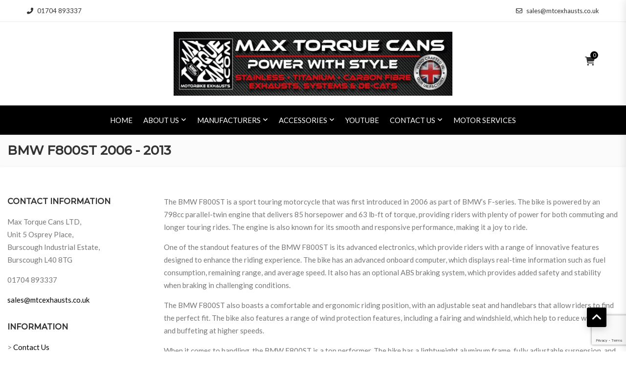

--- FILE ---
content_type: text/html; charset=UTF-8
request_url: https://maxtorquecans.com/bmw-f800st-2006-2013-motorcycle-exhaust/
body_size: 32985
content:
<!DOCTYPE html>
<html dir="ltr" lang="en-GB" prefix="og: https://ogp.me/ns#">
<head>
<meta charset="UTF-8">
<meta name="viewport" content="width=device-width, initial-scale=1">
<meta name="format-detection" content="telephone=no" />
<link rel="profile" href="http://gmpg.org/xfn/11">
<link rel="pingback" href="https://maxtorquecans.com/xmlrpc.php">
<title>BMW F800ST 2006 - 2013 - Max Torque Cans</title>
	<style>img:is([sizes="auto" i], [sizes^="auto," i]) { contain-intrinsic-size: 3000px 1500px }</style>
	
		<!-- All in One SEO Pro 4.9.3 - aioseo.com -->
	<meta name="description" content="The BMW F800ST is a sport touring motorcycle that was first introduced in 2006 as part of BMW’s F-series. The bike is powered by an 798cc parallel-twin engine that delivers 85 horsepower and 63 lb-ft of torque, providing riders with plenty of power for both commuting and longer touring rides. The engine is also known for its smooth and responsive performance, making it a joy to ride. One of the standout features of the BMW F800ST is its advanced electronics, which provide riders with a range of innovative features designed to enhance the riding experience. The bike has an advanced onboard computer, which displays real-time information such as fuel consumption, remaining range, and average speed. It also has an optional ABS braking system, which provides added safety and stability when braking in challenging conditions. The BMW F800ST also boasts a comfortable and ergonomic riding position, with an adjustable seat and handlebars that allow riders to find the perfect fit. The bike also features a range of wind protection features, including a fairing and windshield, which help to reduce wind noise and buffeting at higher speeds. When it comes to handling, the BMW F800ST is a top performer. The bike has a lightweight aluminum frame, fully adjustable suspension, and precise handling that allows riders to tackle corners with ease. It also has a low center of gravity, which enhances stability and control, even at high speeds. Overall, the BMW F800ST is a versatile and capable sport touring motorcycle that offers a range of features designed to enhance the riding experience. With its powerful engine, advanced electronics, comfortable riding position, and precise handling, it is a top choice for riders who demand the best in performance and touring capabilities." />
	<meta name="robots" content="max-image-preview:large" />
	<link rel="canonical" href="https://maxtorquecans.com/bmw-f800st-2006-2013-motorcycle-exhaust/" />
	<meta name="generator" content="All in One SEO Pro (AIOSEO) 4.9.3" />
		<meta property="og:locale" content="en_GB" />
		<meta property="og:site_name" content="Max Torque Cans -" />
		<meta property="og:type" content="article" />
		<meta property="og:title" content="BMW F800ST 2006 - 2013 - Max Torque Cans" />
		<meta property="og:description" content="The BMW F800ST is a sport touring motorcycle that was first introduced in 2006 as part of BMW’s F-series. The bike is powered by an 798cc parallel-twin engine that delivers 85 horsepower and 63 lb-ft of torque, providing riders with plenty of power for both commuting and longer touring rides. The engine is also known for its smooth and responsive performance, making it a joy to ride. One of the standout features of the BMW F800ST is its advanced electronics, which provide riders with a range of innovative features designed to enhance the riding experience. The bike has an advanced onboard computer, which displays real-time information such as fuel consumption, remaining range, and average speed. It also has an optional ABS braking system, which provides added safety and stability when braking in challenging conditions. The BMW F800ST also boasts a comfortable and ergonomic riding position, with an adjustable seat and handlebars that allow riders to find the perfect fit. The bike also features a range of wind protection features, including a fairing and windshield, which help to reduce wind noise and buffeting at higher speeds. When it comes to handling, the BMW F800ST is a top performer. The bike has a lightweight aluminum frame, fully adjustable suspension, and precise handling that allows riders to tackle corners with ease. It also has a low center of gravity, which enhances stability and control, even at high speeds. Overall, the BMW F800ST is a versatile and capable sport touring motorcycle that offers a range of features designed to enhance the riding experience. With its powerful engine, advanced electronics, comfortable riding position, and precise handling, it is a top choice for riders who demand the best in performance and touring capabilities." />
		<meta property="og:url" content="https://maxtorquecans.com/bmw-f800st-2006-2013-motorcycle-exhaust/" />
		<meta property="og:image" content="https://maxtorquecans.com/wp-content/uploads/2019/11/MTC-Favicon.jpg" />
		<meta property="og:image:secure_url" content="https://maxtorquecans.com/wp-content/uploads/2019/11/MTC-Favicon.jpg" />
		<meta property="og:image:width" content="167" />
		<meta property="og:image:height" content="149" />
		<meta property="article:publisher" content="https://www.facebook.com/MTCExhausts/" />
		<meta name="twitter:card" content="summary_large_image" />
		<meta name="twitter:title" content="BMW F800ST 2006 - 2013 - Max Torque Cans" />
		<meta name="twitter:description" content="The BMW F800ST is a sport touring motorcycle that was first introduced in 2006 as part of BMW’s F-series. The bike is powered by an 798cc parallel-twin engine that delivers 85 horsepower and 63 lb-ft of torque, providing riders with plenty of power for both commuting and longer touring rides. The engine is also known for its smooth and responsive performance, making it a joy to ride. One of the standout features of the BMW F800ST is its advanced electronics, which provide riders with a range of innovative features designed to enhance the riding experience. The bike has an advanced onboard computer, which displays real-time information such as fuel consumption, remaining range, and average speed. It also has an optional ABS braking system, which provides added safety and stability when braking in challenging conditions. The BMW F800ST also boasts a comfortable and ergonomic riding position, with an adjustable seat and handlebars that allow riders to find the perfect fit. The bike also features a range of wind protection features, including a fairing and windshield, which help to reduce wind noise and buffeting at higher speeds. When it comes to handling, the BMW F800ST is a top performer. The bike has a lightweight aluminum frame, fully adjustable suspension, and precise handling that allows riders to tackle corners with ease. It also has a low center of gravity, which enhances stability and control, even at high speeds. Overall, the BMW F800ST is a versatile and capable sport touring motorcycle that offers a range of features designed to enhance the riding experience. With its powerful engine, advanced electronics, comfortable riding position, and precise handling, it is a top choice for riders who demand the best in performance and touring capabilities." />
		<meta name="twitter:image" content="https://maxtorquecans.com/wp-content/uploads/2019/11/MTC-Favicon.jpg" />
		<script type="application/ld+json" class="aioseo-schema">
			{"@context":"https:\/\/schema.org","@graph":[{"@type":"BreadcrumbList","@id":"https:\/\/maxtorquecans.com\/bmw-f800st-2006-2013-motorcycle-exhaust\/#breadcrumblist","itemListElement":[{"@type":"ListItem","@id":"https:\/\/maxtorquecans.com#listItem","position":1,"name":"Home","item":"https:\/\/maxtorquecans.com","nextItem":{"@type":"ListItem","@id":"https:\/\/maxtorquecans.com\/shop\/#listItem","name":"Shop"}},{"@type":"ListItem","@id":"https:\/\/maxtorquecans.com\/shop\/#listItem","position":2,"name":"Shop","item":"https:\/\/maxtorquecans.com\/shop\/","nextItem":{"@type":"ListItem","@id":"https:\/\/maxtorquecans.com\/bmw-f800st-2006-2013-motorcycle-exhaust\/#listItem","name":"BMW F800ST 2006 - 2013"},"previousItem":{"@type":"ListItem","@id":"https:\/\/maxtorquecans.com#listItem","name":"Home"}},{"@type":"ListItem","@id":"https:\/\/maxtorquecans.com\/bmw-f800st-2006-2013-motorcycle-exhaust\/#listItem","position":3,"name":"BMW F800ST 2006 - 2013","previousItem":{"@type":"ListItem","@id":"https:\/\/maxtorquecans.com\/shop\/#listItem","name":"Shop"}}]},{"@type":"CollectionPage","@id":"https:\/\/maxtorquecans.com\/bmw-f800st-2006-2013-motorcycle-exhaust\/#collectionpage","url":"https:\/\/maxtorquecans.com\/bmw-f800st-2006-2013-motorcycle-exhaust\/","name":"BMW F800ST 2006 - 2013 - Max Torque Cans","description":"The BMW F800ST is a sport touring motorcycle that was first introduced in 2006 as part of BMW\u2019s F-series. The bike is powered by an 798cc parallel-twin engine that delivers 85 horsepower and 63 lb-ft of torque, providing riders with plenty of power for both commuting and longer touring rides. The engine is also known for its smooth and responsive performance, making it a joy to ride. One of the standout features of the BMW F800ST is its advanced electronics, which provide riders with a range of innovative features designed to enhance the riding experience. The bike has an advanced onboard computer, which displays real-time information such as fuel consumption, remaining range, and average speed. It also has an optional ABS braking system, which provides added safety and stability when braking in challenging conditions. The BMW F800ST also boasts a comfortable and ergonomic riding position, with an adjustable seat and handlebars that allow riders to find the perfect fit. The bike also features a range of wind protection features, including a fairing and windshield, which help to reduce wind noise and buffeting at higher speeds. When it comes to handling, the BMW F800ST is a top performer. The bike has a lightweight aluminum frame, fully adjustable suspension, and precise handling that allows riders to tackle corners with ease. It also has a low center of gravity, which enhances stability and control, even at high speeds. Overall, the BMW F800ST is a versatile and capable sport touring motorcycle that offers a range of features designed to enhance the riding experience. With its powerful engine, advanced electronics, comfortable riding position, and precise handling, it is a top choice for riders who demand the best in performance and touring capabilities.","inLanguage":"en-GB","isPartOf":{"@id":"https:\/\/maxtorquecans.com\/#website"},"breadcrumb":{"@id":"https:\/\/maxtorquecans.com\/bmw-f800st-2006-2013-motorcycle-exhaust\/#breadcrumblist"}},{"@type":"Organization","@id":"https:\/\/maxtorquecans.com\/#organization","name":"Max Torque Cans","url":"https:\/\/maxtorquecans.com\/","email":"sales@mtcexhausts.co.uk","telephone":"+441704893337","logo":{"@type":"ImageObject","url":"https:\/\/maxtorquecans.com\/wp-content\/uploads\/2019\/11\/MTC-Favicon.jpg","@id":"https:\/\/maxtorquecans.com\/bmw-f800st-2006-2013-motorcycle-exhaust\/#organizationLogo","width":167,"height":149,"caption":"MTC Favicon"},"image":{"@id":"https:\/\/maxtorquecans.com\/bmw-f800st-2006-2013-motorcycle-exhaust\/#organizationLogo"},"sameAs":["https:\/\/www.facebook.com\/MTCExhausts\/","https:\/\/www.instagram.com\/maxtorquecans"],"address":{"@id":"https:\/\/maxtorquecans.com\/#postaladdress","@type":"PostalAddress","streetAddress":"Max Torque Cans, Ltd. Unit, 5 Osprey Place, Guys Industrial Estate North","postalCode":"L40 8TG","addressLocality":"Ormskirk, Burscough","addressRegion":"Lancashire","addressCountry":"GB"}},{"@type":"WebSite","@id":"https:\/\/maxtorquecans.com\/#website","url":"https:\/\/maxtorquecans.com\/","name":"Max Torque Cans","inLanguage":"en-GB","publisher":{"@id":"https:\/\/maxtorquecans.com\/#organization"}}]}
		</script>
		<!-- All in One SEO Pro -->

<link rel='dns-prefetch' href='//www.googletagmanager.com' />
<link rel='dns-prefetch' href='//fonts.googleapis.com' />
<link rel='preconnect' href='https://fonts.gstatic.com' crossorigin />
<link rel="alternate" type="application/rss+xml" title="Max Torque Cans &raquo; Feed" href="https://maxtorquecans.com/feed/" />
<link rel="alternate" type="application/rss+xml" title="Max Torque Cans &raquo; Comments Feed" href="https://maxtorquecans.com/comments/feed/" />
<link rel="alternate" type="application/rss+xml" title="Max Torque Cans &raquo; BMW F800ST 2006 - 2013 Category Feed" href="https://maxtorquecans.com/bmw-f800st-2006-2013-motorcycle-exhaust/feed/" />
<script type="text/javascript">
/* <![CDATA[ */
window._wpemojiSettings = {"baseUrl":"https:\/\/s.w.org\/images\/core\/emoji\/16.0.1\/72x72\/","ext":".png","svgUrl":"https:\/\/s.w.org\/images\/core\/emoji\/16.0.1\/svg\/","svgExt":".svg","source":{"concatemoji":"https:\/\/maxtorquecans.com\/wp-includes\/js\/wp-emoji-release.min.js?ver=6.8.3"}};
/*! This file is auto-generated */
!function(s,n){var o,i,e;function c(e){try{var t={supportTests:e,timestamp:(new Date).valueOf()};sessionStorage.setItem(o,JSON.stringify(t))}catch(e){}}function p(e,t,n){e.clearRect(0,0,e.canvas.width,e.canvas.height),e.fillText(t,0,0);var t=new Uint32Array(e.getImageData(0,0,e.canvas.width,e.canvas.height).data),a=(e.clearRect(0,0,e.canvas.width,e.canvas.height),e.fillText(n,0,0),new Uint32Array(e.getImageData(0,0,e.canvas.width,e.canvas.height).data));return t.every(function(e,t){return e===a[t]})}function u(e,t){e.clearRect(0,0,e.canvas.width,e.canvas.height),e.fillText(t,0,0);for(var n=e.getImageData(16,16,1,1),a=0;a<n.data.length;a++)if(0!==n.data[a])return!1;return!0}function f(e,t,n,a){switch(t){case"flag":return n(e,"\ud83c\udff3\ufe0f\u200d\u26a7\ufe0f","\ud83c\udff3\ufe0f\u200b\u26a7\ufe0f")?!1:!n(e,"\ud83c\udde8\ud83c\uddf6","\ud83c\udde8\u200b\ud83c\uddf6")&&!n(e,"\ud83c\udff4\udb40\udc67\udb40\udc62\udb40\udc65\udb40\udc6e\udb40\udc67\udb40\udc7f","\ud83c\udff4\u200b\udb40\udc67\u200b\udb40\udc62\u200b\udb40\udc65\u200b\udb40\udc6e\u200b\udb40\udc67\u200b\udb40\udc7f");case"emoji":return!a(e,"\ud83e\udedf")}return!1}function g(e,t,n,a){var r="undefined"!=typeof WorkerGlobalScope&&self instanceof WorkerGlobalScope?new OffscreenCanvas(300,150):s.createElement("canvas"),o=r.getContext("2d",{willReadFrequently:!0}),i=(o.textBaseline="top",o.font="600 32px Arial",{});return e.forEach(function(e){i[e]=t(o,e,n,a)}),i}function t(e){var t=s.createElement("script");t.src=e,t.defer=!0,s.head.appendChild(t)}"undefined"!=typeof Promise&&(o="wpEmojiSettingsSupports",i=["flag","emoji"],n.supports={everything:!0,everythingExceptFlag:!0},e=new Promise(function(e){s.addEventListener("DOMContentLoaded",e,{once:!0})}),new Promise(function(t){var n=function(){try{var e=JSON.parse(sessionStorage.getItem(o));if("object"==typeof e&&"number"==typeof e.timestamp&&(new Date).valueOf()<e.timestamp+604800&&"object"==typeof e.supportTests)return e.supportTests}catch(e){}return null}();if(!n){if("undefined"!=typeof Worker&&"undefined"!=typeof OffscreenCanvas&&"undefined"!=typeof URL&&URL.createObjectURL&&"undefined"!=typeof Blob)try{var e="postMessage("+g.toString()+"("+[JSON.stringify(i),f.toString(),p.toString(),u.toString()].join(",")+"));",a=new Blob([e],{type:"text/javascript"}),r=new Worker(URL.createObjectURL(a),{name:"wpTestEmojiSupports"});return void(r.onmessage=function(e){c(n=e.data),r.terminate(),t(n)})}catch(e){}c(n=g(i,f,p,u))}t(n)}).then(function(e){for(var t in e)n.supports[t]=e[t],n.supports.everything=n.supports.everything&&n.supports[t],"flag"!==t&&(n.supports.everythingExceptFlag=n.supports.everythingExceptFlag&&n.supports[t]);n.supports.everythingExceptFlag=n.supports.everythingExceptFlag&&!n.supports.flag,n.DOMReady=!1,n.readyCallback=function(){n.DOMReady=!0}}).then(function(){return e}).then(function(){var e;n.supports.everything||(n.readyCallback(),(e=n.source||{}).concatemoji?t(e.concatemoji):e.wpemoji&&e.twemoji&&(t(e.twemoji),t(e.wpemoji)))}))}((window,document),window._wpemojiSettings);
/* ]]> */
</script>
<style id='wp-emoji-styles-inline-css' type='text/css'>

	img.wp-smiley, img.emoji {
		display: inline !important;
		border: none !important;
		box-shadow: none !important;
		height: 1em !important;
		width: 1em !important;
		margin: 0 0.07em !important;
		vertical-align: -0.1em !important;
		background: none !important;
		padding: 0 !important;
	}
</style>
<link rel='stylesheet' id='wp-block-library-css' href='https://maxtorquecans.com/wp-includes/css/dist/block-library/style.min.css?ver=6.8.3' type='text/css' media='all' />
<style id='classic-theme-styles-inline-css' type='text/css'>
/*! This file is auto-generated */
.wp-block-button__link{color:#fff;background-color:#32373c;border-radius:9999px;box-shadow:none;text-decoration:none;padding:calc(.667em + 2px) calc(1.333em + 2px);font-size:1.125em}.wp-block-file__button{background:#32373c;color:#fff;text-decoration:none}
</style>
<link rel='stylesheet' id='aioseo/css/src/vue/standalone/blocks/table-of-contents/global.scss-css' href='https://maxtorquecans.com/wp-content/plugins/all-in-one-seo-pack-pro/dist/Pro/assets/css/table-of-contents/global.e90f6d47.css?ver=4.9.3' type='text/css' media='all' />
<link rel='stylesheet' id='aioseo/css/src/vue/standalone/blocks/pro/recipe/global.scss-css' href='https://maxtorquecans.com/wp-content/plugins/all-in-one-seo-pack-pro/dist/Pro/assets/css/recipe/global.67a3275f.css?ver=4.9.3' type='text/css' media='all' />
<link rel='stylesheet' id='aioseo/css/src/vue/standalone/blocks/pro/product/global.scss-css' href='https://maxtorquecans.com/wp-content/plugins/all-in-one-seo-pack-pro/dist/Pro/assets/css/product/global.61066cfb.css?ver=4.9.3' type='text/css' media='all' />
<link rel='stylesheet' id='aioseo-eeat/css/src/vue/standalone/blocks/author-bio/global.scss-css' href='https://maxtorquecans.com/wp-content/plugins/aioseo-eeat/dist/Pro/assets/css/author-bio/global.lvru5eV8.css?ver=1.2.9' type='text/css' media='all' />
<link rel='stylesheet' id='aioseo-local-business/css/src/assets/scss/business-info.scss-css' href='https://maxtorquecans.com/wp-content/plugins/aioseo-local-business/dist/css/business-info.DlwHGRMe.css?ver=1.3.12' type='text/css' media='all' />
<link rel='stylesheet' id='aioseo-local-business/css/src/assets/scss/opening-hours.scss-css' href='https://maxtorquecans.com/wp-content/plugins/aioseo-local-business/dist/css/opening-hours.Bg1Edlf_.css?ver=1.3.12' type='text/css' media='all' />
<link rel='stylesheet' id='awsm-ead-public-css' href='https://maxtorquecans.com/wp-content/plugins/embed-any-document/css/embed-public.min.css?ver=2.7.12' type='text/css' media='all' />
<style id='global-styles-inline-css' type='text/css'>
:root{--wp--preset--aspect-ratio--square: 1;--wp--preset--aspect-ratio--4-3: 4/3;--wp--preset--aspect-ratio--3-4: 3/4;--wp--preset--aspect-ratio--3-2: 3/2;--wp--preset--aspect-ratio--2-3: 2/3;--wp--preset--aspect-ratio--16-9: 16/9;--wp--preset--aspect-ratio--9-16: 9/16;--wp--preset--color--black: #000000;--wp--preset--color--cyan-bluish-gray: #abb8c3;--wp--preset--color--white: #ffffff;--wp--preset--color--pale-pink: #f78da7;--wp--preset--color--vivid-red: #cf2e2e;--wp--preset--color--luminous-vivid-orange: #ff6900;--wp--preset--color--luminous-vivid-amber: #fcb900;--wp--preset--color--light-green-cyan: #7bdcb5;--wp--preset--color--vivid-green-cyan: #00d084;--wp--preset--color--pale-cyan-blue: #8ed1fc;--wp--preset--color--vivid-cyan-blue: #0693e3;--wp--preset--color--vivid-purple: #9b51e0;--wp--preset--gradient--vivid-cyan-blue-to-vivid-purple: linear-gradient(135deg,rgba(6,147,227,1) 0%,rgb(155,81,224) 100%);--wp--preset--gradient--light-green-cyan-to-vivid-green-cyan: linear-gradient(135deg,rgb(122,220,180) 0%,rgb(0,208,130) 100%);--wp--preset--gradient--luminous-vivid-amber-to-luminous-vivid-orange: linear-gradient(135deg,rgba(252,185,0,1) 0%,rgba(255,105,0,1) 100%);--wp--preset--gradient--luminous-vivid-orange-to-vivid-red: linear-gradient(135deg,rgba(255,105,0,1) 0%,rgb(207,46,46) 100%);--wp--preset--gradient--very-light-gray-to-cyan-bluish-gray: linear-gradient(135deg,rgb(238,238,238) 0%,rgb(169,184,195) 100%);--wp--preset--gradient--cool-to-warm-spectrum: linear-gradient(135deg,rgb(74,234,220) 0%,rgb(151,120,209) 20%,rgb(207,42,186) 40%,rgb(238,44,130) 60%,rgb(251,105,98) 80%,rgb(254,248,76) 100%);--wp--preset--gradient--blush-light-purple: linear-gradient(135deg,rgb(255,206,236) 0%,rgb(152,150,240) 100%);--wp--preset--gradient--blush-bordeaux: linear-gradient(135deg,rgb(254,205,165) 0%,rgb(254,45,45) 50%,rgb(107,0,62) 100%);--wp--preset--gradient--luminous-dusk: linear-gradient(135deg,rgb(255,203,112) 0%,rgb(199,81,192) 50%,rgb(65,88,208) 100%);--wp--preset--gradient--pale-ocean: linear-gradient(135deg,rgb(255,245,203) 0%,rgb(182,227,212) 50%,rgb(51,167,181) 100%);--wp--preset--gradient--electric-grass: linear-gradient(135deg,rgb(202,248,128) 0%,rgb(113,206,126) 100%);--wp--preset--gradient--midnight: linear-gradient(135deg,rgb(2,3,129) 0%,rgb(40,116,252) 100%);--wp--preset--font-size--small: 13px;--wp--preset--font-size--medium: 20px;--wp--preset--font-size--large: 36px;--wp--preset--font-size--x-large: 42px;--wp--preset--spacing--20: 0.44rem;--wp--preset--spacing--30: 0.67rem;--wp--preset--spacing--40: 1rem;--wp--preset--spacing--50: 1.5rem;--wp--preset--spacing--60: 2.25rem;--wp--preset--spacing--70: 3.38rem;--wp--preset--spacing--80: 5.06rem;--wp--preset--shadow--natural: 6px 6px 9px rgba(0, 0, 0, 0.2);--wp--preset--shadow--deep: 12px 12px 50px rgba(0, 0, 0, 0.4);--wp--preset--shadow--sharp: 6px 6px 0px rgba(0, 0, 0, 0.2);--wp--preset--shadow--outlined: 6px 6px 0px -3px rgba(255, 255, 255, 1), 6px 6px rgba(0, 0, 0, 1);--wp--preset--shadow--crisp: 6px 6px 0px rgba(0, 0, 0, 1);}:where(.is-layout-flex){gap: 0.5em;}:where(.is-layout-grid){gap: 0.5em;}body .is-layout-flex{display: flex;}.is-layout-flex{flex-wrap: wrap;align-items: center;}.is-layout-flex > :is(*, div){margin: 0;}body .is-layout-grid{display: grid;}.is-layout-grid > :is(*, div){margin: 0;}:where(.wp-block-columns.is-layout-flex){gap: 2em;}:where(.wp-block-columns.is-layout-grid){gap: 2em;}:where(.wp-block-post-template.is-layout-flex){gap: 1.25em;}:where(.wp-block-post-template.is-layout-grid){gap: 1.25em;}.has-black-color{color: var(--wp--preset--color--black) !important;}.has-cyan-bluish-gray-color{color: var(--wp--preset--color--cyan-bluish-gray) !important;}.has-white-color{color: var(--wp--preset--color--white) !important;}.has-pale-pink-color{color: var(--wp--preset--color--pale-pink) !important;}.has-vivid-red-color{color: var(--wp--preset--color--vivid-red) !important;}.has-luminous-vivid-orange-color{color: var(--wp--preset--color--luminous-vivid-orange) !important;}.has-luminous-vivid-amber-color{color: var(--wp--preset--color--luminous-vivid-amber) !important;}.has-light-green-cyan-color{color: var(--wp--preset--color--light-green-cyan) !important;}.has-vivid-green-cyan-color{color: var(--wp--preset--color--vivid-green-cyan) !important;}.has-pale-cyan-blue-color{color: var(--wp--preset--color--pale-cyan-blue) !important;}.has-vivid-cyan-blue-color{color: var(--wp--preset--color--vivid-cyan-blue) !important;}.has-vivid-purple-color{color: var(--wp--preset--color--vivid-purple) !important;}.has-black-background-color{background-color: var(--wp--preset--color--black) !important;}.has-cyan-bluish-gray-background-color{background-color: var(--wp--preset--color--cyan-bluish-gray) !important;}.has-white-background-color{background-color: var(--wp--preset--color--white) !important;}.has-pale-pink-background-color{background-color: var(--wp--preset--color--pale-pink) !important;}.has-vivid-red-background-color{background-color: var(--wp--preset--color--vivid-red) !important;}.has-luminous-vivid-orange-background-color{background-color: var(--wp--preset--color--luminous-vivid-orange) !important;}.has-luminous-vivid-amber-background-color{background-color: var(--wp--preset--color--luminous-vivid-amber) !important;}.has-light-green-cyan-background-color{background-color: var(--wp--preset--color--light-green-cyan) !important;}.has-vivid-green-cyan-background-color{background-color: var(--wp--preset--color--vivid-green-cyan) !important;}.has-pale-cyan-blue-background-color{background-color: var(--wp--preset--color--pale-cyan-blue) !important;}.has-vivid-cyan-blue-background-color{background-color: var(--wp--preset--color--vivid-cyan-blue) !important;}.has-vivid-purple-background-color{background-color: var(--wp--preset--color--vivid-purple) !important;}.has-black-border-color{border-color: var(--wp--preset--color--black) !important;}.has-cyan-bluish-gray-border-color{border-color: var(--wp--preset--color--cyan-bluish-gray) !important;}.has-white-border-color{border-color: var(--wp--preset--color--white) !important;}.has-pale-pink-border-color{border-color: var(--wp--preset--color--pale-pink) !important;}.has-vivid-red-border-color{border-color: var(--wp--preset--color--vivid-red) !important;}.has-luminous-vivid-orange-border-color{border-color: var(--wp--preset--color--luminous-vivid-orange) !important;}.has-luminous-vivid-amber-border-color{border-color: var(--wp--preset--color--luminous-vivid-amber) !important;}.has-light-green-cyan-border-color{border-color: var(--wp--preset--color--light-green-cyan) !important;}.has-vivid-green-cyan-border-color{border-color: var(--wp--preset--color--vivid-green-cyan) !important;}.has-pale-cyan-blue-border-color{border-color: var(--wp--preset--color--pale-cyan-blue) !important;}.has-vivid-cyan-blue-border-color{border-color: var(--wp--preset--color--vivid-cyan-blue) !important;}.has-vivid-purple-border-color{border-color: var(--wp--preset--color--vivid-purple) !important;}.has-vivid-cyan-blue-to-vivid-purple-gradient-background{background: var(--wp--preset--gradient--vivid-cyan-blue-to-vivid-purple) !important;}.has-light-green-cyan-to-vivid-green-cyan-gradient-background{background: var(--wp--preset--gradient--light-green-cyan-to-vivid-green-cyan) !important;}.has-luminous-vivid-amber-to-luminous-vivid-orange-gradient-background{background: var(--wp--preset--gradient--luminous-vivid-amber-to-luminous-vivid-orange) !important;}.has-luminous-vivid-orange-to-vivid-red-gradient-background{background: var(--wp--preset--gradient--luminous-vivid-orange-to-vivid-red) !important;}.has-very-light-gray-to-cyan-bluish-gray-gradient-background{background: var(--wp--preset--gradient--very-light-gray-to-cyan-bluish-gray) !important;}.has-cool-to-warm-spectrum-gradient-background{background: var(--wp--preset--gradient--cool-to-warm-spectrum) !important;}.has-blush-light-purple-gradient-background{background: var(--wp--preset--gradient--blush-light-purple) !important;}.has-blush-bordeaux-gradient-background{background: var(--wp--preset--gradient--blush-bordeaux) !important;}.has-luminous-dusk-gradient-background{background: var(--wp--preset--gradient--luminous-dusk) !important;}.has-pale-ocean-gradient-background{background: var(--wp--preset--gradient--pale-ocean) !important;}.has-electric-grass-gradient-background{background: var(--wp--preset--gradient--electric-grass) !important;}.has-midnight-gradient-background{background: var(--wp--preset--gradient--midnight) !important;}.has-small-font-size{font-size: var(--wp--preset--font-size--small) !important;}.has-medium-font-size{font-size: var(--wp--preset--font-size--medium) !important;}.has-large-font-size{font-size: var(--wp--preset--font-size--large) !important;}.has-x-large-font-size{font-size: var(--wp--preset--font-size--x-large) !important;}
:where(.wp-block-post-template.is-layout-flex){gap: 1.25em;}:where(.wp-block-post-template.is-layout-grid){gap: 1.25em;}
:where(.wp-block-columns.is-layout-flex){gap: 2em;}:where(.wp-block-columns.is-layout-grid){gap: 2em;}
:root :where(.wp-block-pullquote){font-size: 1.5em;line-height: 1.6;}
</style>
<link rel='stylesheet' id='contact-form-7-css' href='https://maxtorquecans.com/wp-content/plugins/contact-form-7/includes/css/styles.css?ver=6.1.4' type='text/css' media='all' />
<link rel='stylesheet' id='jquery.fancybox.min-css' href='https://maxtorquecans.com/wp-content/plugins/iframe-popup/inc/jquery.fancybox.min.css?ver=6.8.3' type='text/css' media='all' />
<link rel='stylesheet' id='pgssl-front-css' href='https://maxtorquecans.com/wp-content/plugins/pgs-core/social-login/assets/css/pgssl-front.css?ver=6.8.3' type='text/css' media='all' />
<link rel='stylesheet' id='sr7css-css' href='//maxtorquecans.com/wp-content/plugins/revslider/public/css/sr7.css?ver=6.7.29' type='text/css' media='all' />
<link rel='stylesheet' id='woocommerce-layout-css' href='https://maxtorquecans.com/wp-content/plugins/woocommerce/assets/css/woocommerce-layout.css?ver=10.4.3' type='text/css' media='all' />
<link rel='stylesheet' id='woocommerce-smallscreen-css' href='https://maxtorquecans.com/wp-content/plugins/woocommerce/assets/css/woocommerce-smallscreen.css?ver=10.4.3' type='text/css' media='only screen and (max-width: 768px)' />
<link rel='stylesheet' id='woocommerce-general-css' href='https://maxtorquecans.com/wp-content/plugins/woocommerce/assets/css/woocommerce.css?ver=10.4.3' type='text/css' media='all' />
<style id='woocommerce-inline-inline-css' type='text/css'>
.woocommerce form .form-row .required { visibility: visible; }
</style>
<link rel='stylesheet' id='woo-variation-swatches-css' href='https://maxtorquecans.com/wp-content/plugins/woo-variation-swatches/assets/css/frontend.min.css?ver=1762860420' type='text/css' media='all' />
<style id='woo-variation-swatches-inline-css' type='text/css'>
:root {
--wvs-tick:url("data:image/svg+xml;utf8,%3Csvg filter='drop-shadow(0px 0px 2px rgb(0 0 0 / .8))' xmlns='http://www.w3.org/2000/svg'  viewBox='0 0 30 30'%3E%3Cpath fill='none' stroke='%23ffffff' stroke-linecap='round' stroke-linejoin='round' stroke-width='4' d='M4 16L11 23 27 7'/%3E%3C/svg%3E");

--wvs-cross:url("data:image/svg+xml;utf8,%3Csvg filter='drop-shadow(0px 0px 5px rgb(255 255 255 / .6))' xmlns='http://www.w3.org/2000/svg' width='72px' height='72px' viewBox='0 0 24 24'%3E%3Cpath fill='none' stroke='%23ff0000' stroke-linecap='round' stroke-width='0.6' d='M5 5L19 19M19 5L5 19'/%3E%3C/svg%3E");
--wvs-single-product-item-width:30px;
--wvs-single-product-item-height:30px;
--wvs-single-product-item-font-size:16px}
</style>
<link rel='stylesheet' id='flaticon-css' href='https://maxtorquecans.com/wp-content/themes/ciyashop/includes/icons/flaticon/flaticon.css?ver=4.19.1' type='text/css' media='all' />
<link rel='stylesheet' id='themefy-css' href='https://maxtorquecans.com/wp-content/themes/ciyashop/includes/icons/themefy/themefy.css?ver=4.19.1' type='text/css' media='all' />
<link rel='stylesheet' id='font-awesome-css' href='https://maxtorquecans.com/wp-content/themes/ciyashop/fonts/font-awesome/css/all.min.css?ver=6.4.2' type='text/css' media='all' />
<link rel='stylesheet' id='font-awesome-shims-css' href='https://maxtorquecans.com/wp-content/themes/ciyashop/fonts/font-awesome/css/v4-shims.min.css?ver=6.4.2' type='text/css' media='all' />
<link rel='stylesheet' id='bootstrap-css' href='https://maxtorquecans.com/wp-content/themes/ciyashop/css/bootstrap.min.css?ver=4.1.1' type='text/css' media='all' />
<link rel='stylesheet' id='select2-css' href='https://maxtorquecans.com/wp-content/plugins/woocommerce/assets/css/select2.css?ver=10.4.3' type='text/css' media='all' />
<link rel='stylesheet' id='jquery-ui-css' href='https://maxtorquecans.com/wp-content/themes/ciyashop/css/jquery-ui/jquery-ui.min.css?ver=1.11.4' type='text/css' media='all' />
<link rel='stylesheet' id='owl-carousel-css' href='https://maxtorquecans.com/wp-content/themes/ciyashop/css/owl-carousel.min.css?ver=2.2.0' type='text/css' media='all' />
<link rel='stylesheet' id='magnific-popup-css' href='https://maxtorquecans.com/wp-content/themes/ciyashop/css/magnific-popup.min.css?ver=3.5.2' type='text/css' media='all' />
<link rel='stylesheet' id='slick-css' href='https://maxtorquecans.com/wp-content/themes/ciyashop/css/slick-slider/slick.min.css?ver=1.0.10' type='text/css' media='all' />
<link rel='stylesheet' id='slick-theme-css' href='https://maxtorquecans.com/wp-content/themes/ciyashop/css/slick-slider/slick-theme.min.css?ver=1.0.10' type='text/css' media='all' />
<link rel='stylesheet' id='slicknav-css' href='https://maxtorquecans.com/wp-content/themes/ciyashop/css/slicknav.min.css?ver=1.0.10' type='text/css' media='all' />
<link rel='stylesheet' id='ciyashop-shortcodes-style-css' href='https://maxtorquecans.com/wp-content/themes/ciyashop/css/shortcodes.min.css?ver=4.19.1' type='text/css' media='all' />
<link rel='stylesheet' id='ciyashop-style-css' href='https://maxtorquecans.com/wp-content/themes/ciyashop/css/style.min.css?ver=4.19.1' type='text/css' media='all' />
<style id='ciyashop-style-inline-css' type='text/css'>
.ciyashop-site-layout-boxed #page,.ciyashop-site-layout-framed #page,.ciyashop-site-layout-rounded #page {
  max-width: 1300px;
}
.ciyashop-site-layout-boxed .vc_row[data-vc-full-width="true"]:not([data-vc-stretch-content="true"]) {
  padding-right: 0px !important;
  padding-left: 0px !important;
}
.ciyashop-site-layout-boxed .vc_row[data-vc-full-width="true"] {
  margin-left: -15px !important;
  margin-right: -15px !important;
}
.site-header .site-title img {
  max-height: 220px;
}
.device-type-mobile .site-header .site-title img {
  max-height: 220px;
}
.site-header .sticky-site-title img {
  max-height: 220px;
}
#preloader {
  background-color: #ffffff;
}
#header-sticky {
  background-color: #ffffff;
}
#header-sticky, .main-navigation-sticky .primary-menu > li > a, .main-navigation-sticky #mega-menu-wrap-primary #mega-menu-primary > li.mega-menu-item > a.mega-menu-link, .header-sticky-inner .woo-tools-actions > li i {
  color: #969696;
}
#header-sticky #site-navigation-sticky-mobile .slicknav_menu .slicknav_icon-bar {
  background-color: #969696;
}
.main-navigation-sticky .primary-menu > li:hover > a, .main-navigation-sticky .primary-menu > li > a:hover, .main-navigation-sticky .primary-menu > li.current-menu-item > a, .main-navigation-sticky .primary-menu > li.current-menu-ancestor > a, .main-navigation-sticky .primary-menu > li.current-menu-ancestor > a:before, .main-navigation-sticky #mega-menu-wrap-primary #mega-menu-primary > li.mega-menu-item > a.mega-menu-link:hover, .site-header .header-sticky #mega-menu-wrap-primary #mega-menu-primary > li.mega-menu-item.mega-current_page_item > a.mega-menu-link,
.site-header .header-sticky #mega-menu-wrap-primary #mega-menu-primary > li.mega-menu-item.mega-current-menu-ancestor > a.mega-menu-link, 
.main-navigation-sticky .primary-menu > li.current-menu-item > a:before, 
.main-navigation-sticky .primary-menu > li.current-menu-ancestor > a:before, 
.main-navigation-sticky .primary-menu > li.current_page_item > a,
.header-sticky-inner .woo-tools-actions > li i:hover {
  color: #04D39F;
}

			#header-sticky .primary-menu > li:before, 
			.header-sticky-inner .woo-tools-cart .cart-link .count, 
			.header-sticky-inner .woo-tools-wishlist .ciyashop-wishlist-count {
  background-color: #04D39F;
}
.inner-intro {
  height: 200px;
}
.header_intro_bg-image {
  background-image: url('https://maxtorquecans.com/wp-content/themes/ciyashop/images/page-header.jpg');
}
body,html {
  font-family: "Lato", sans-serif;
  font-weight: 400;
  line-height: 26px;
  font-size: 15px;
}
h1 {
  font-family: "Montserrat", sans-serif;
  font-weight: 500;
  line-height: 44px;
  font-size: 36px;
}
h2,.deal-banner .caption h2 {
  font-family: "Montserrat", sans-serif;
  font-weight: 500;
  line-height: 38px;
  font-size: 30px;
}
h3 {
  font-family: "Montserrat", sans-serif;
  font-weight: 500;
  line-height: 34px;
  font-size: 26px;
}
h4,
.vc_custom_heading h4 {
  font-family: "Montserrat", sans-serif;
  font-weight: 500;
  line-height: 30px;
  font-size: 22px;
}
h5,
.vc_custom_heading h5,
.testimonials h5 {
  font-family: "Montserrat", sans-serif;
  font-weight: 500;
  line-height: 28px;
  font-size: 20px;
}
h6,
.share h5, 
.share ul,
.sidebar .widget .item-detail h4 {
  font-family: "Montserrat", sans-serif;
  font-weight: 500;
  line-height: 22px;
  font-size: 18px;
}
footer.site-footer {
  background-color: #f5f5f5;
}
.site-footer .widget .widget-title {
  color: #323232;
}
.site-footer h1,
		.site-footer h2,
		.site-footer h3,
		.site-footer h4,
		.site-footer h5,
		.site-footer h6,
		.site-footer,
		.site-footer a:hover,
		.site-footer .widget ul li a,
		.site-footer .widget_archive ul li:before, 
		.site-footer .widget_meta ul li:before,
		.site-footer .widget select,
		.site-footer table th,
		.site-footer table caption,
		.site-footer input[type=text], 
		.site-footer input[type=email], 
		.site-footer input[type=search], 
		.site-footer input[type=password], 
		.site-footer textarea,
		.site-footer .widget_rss ul li,
		.site-footer .widget_search .search-button,
		.site-footer .widget_tag_cloud .tagcloud a.tag-cloud-link,
		.site-footer .widget_pgs_contact_widget ul li,
		.site-footer .widget_pgs_bestseller_widget .item-detail del .amount,
		.site-footer .widget_pgs_featured_products_widget .item-detail del .amount,
		.site-footer .widget_recent_entries .recent-post .recent-post-info a,
		.site-footer .woocommerce .widget_shopping_cart .total strong, 
		.site-footer .woocommerce.widget_shopping_cart .total strong,
		.site-footer .widget-woocommerce-currency-rates ul.woocs_currency_rates li strong,
		.site-footer .woocommerce-currency-switcher-form a.dd-selected:not([href]):not([tabindex]),
		.site-footer .widget_product_tag_cloud .tagcloud a,
		.site-footer .select2-container--default .select2-selection--single .select2-selection__rendered,
		.site-footer .widget.widget_recent_comments ul li a,
		.site-footer .woocommerce ul.product_list_widget li a,
		.site-footer blockquote,
		.pgs-opening-hours ul li {
  color: #323232;
}
.site-footer a,
		.site-footer .widget ul li > a:hover,
		.site-footer .widget_archive ul li,
		.site-footer .widget_categories ul li .widget_categories-post-count,
		.site-footer .widget_search .search-button:hover,
		.site-footer .widget_pgs_contact_widget ul li i,
		.site-footer .widget_pgs_bestseller_widget .item-detail .amount,
		.site-footer .widget_pgs_featured_products_widget .item-detail .amount,
		.site-footer .widget.widget_recent_comments ul li a:hover,
		.site-footer .widget_recent_entries .recent-post .recent-post-info .post-date i,
		.site-footer .widget_recent_entries .recent-post .recent-post-info a:hover,
		.site-footer .woocommerce .widget_shopping_cart .total .amount, 
		.site-footer .woocommerce.widget_shopping_cart .total .amount,
		.site-footer .widget-woocommerce-currency-rates ul.woocs_currency_rates li,
		.site-footer .WOOCS_SELECTOR .dd-desc,
		.site-footer .widget_product_categories ul li .count,
		.site-footer .widget_products ins,
		.woocommerce .site-footer .widget_top_rated_products ul.product_list_widget li ins,
		.widget_top_rated_products ins,
		.site-footer .woocommerce ul.cart_list li a:hover, 
		.site-footer .woocommerce ul.product_list_widget li a:hover,
		.pgs-opening-hours ul li i {
  color: #04d39f;
}
.site-footer .site-info {
  background: rgba(0,0,0,1);
}
.site-footer .site-info, .site-footer .footer-widget a {
  color: #FFFFFF;
}
.site-footer .footer-widget a:hover {
  color: #04D39F;
}

</style>
<link rel='stylesheet' id='ciyashop-responsive-shortcode-css' href='https://maxtorquecans.com/wp-content/themes/ciyashop/css/responsive-shortcode.min.css?ver=4.19.1' type='text/css' media='all' />
<link rel='stylesheet' id='ciyashop-responsive-css' href='https://maxtorquecans.com/wp-content/themes/ciyashop/css/responsive.min.css?ver=4.19.1' type='text/css' media='all' />
<link rel='stylesheet' id='ciyashop-color-customize-css' href='https://maxtorquecans.com/wp-content/uploads/ciyashop/color_customize.css?ver=1768564653' type='text/css' media='all' />
<link rel='stylesheet' id='__EPYT__style-css' href='https://maxtorquecans.com/wp-content/plugins/youtube-embed-plus-pro/styles/ytprefs.min.css?ver=14.2.4' type='text/css' media='all' />
<style id='__EPYT__style-inline-css' type='text/css'>

                .epyt-gallery-thumb {
                        width: 33.333%;
                }
                
</style>
<link rel='stylesheet' id='__disptype__-css' href='https://maxtorquecans.com/wp-content/plugins/youtube-embed-plus-pro/scripts/lity.min.css?ver=14.2.4' type='text/css' media='all' />
<link rel='stylesheet' id='__dyntype__-css' href='https://maxtorquecans.com/wp-content/plugins/youtube-embed-plus-pro/scripts/embdyn.min.css?ver=14.2.4' type='text/css' media='all' />
<link rel="preload" as="style" href="https://fonts.googleapis.com/css?family=Lato:400%7CMontserrat:500&#038;display=swap&#038;ver=1766054635" /><link rel="stylesheet" href="https://fonts.googleapis.com/css?family=Lato:400%7CMontserrat:500&#038;display=swap&#038;ver=1766054635" media="print" onload="this.media='all'"><noscript><link rel="stylesheet" href="https://fonts.googleapis.com/css?family=Lato:400%7CMontserrat:500&#038;display=swap&#038;ver=1766054635" /></noscript><script type="text/template" id="tmpl-variation-template">
		<div class="woocommerce-variation-price">{{{ data.variation.price_html }}}</div>
	<div class="woocommerce-variation-availability">{{{ data.variation.availability_html }}}</div>
</script>
<script type="text/template" id="tmpl-unavailable-variation-template">
	<p role="alert">Sorry, this product is unavailable. Please choose a different combination.</p>
</script>
<script type="text/javascript" src="https://maxtorquecans.com/wp-includes/js/jquery/jquery.min.js?ver=3.7.1" id="jquery-core-js"></script>
<script type="text/javascript" src="https://maxtorquecans.com/wp-includes/js/jquery/jquery-migrate.min.js?ver=3.4.1" id="jquery-migrate-js"></script>
<script type="text/javascript" src="https://maxtorquecans.com/wp-content/plugins/iframe-popup/inc/jquery.fancybox.min.js?ver=6.8.3" id="jquery.fancybox.min-js"></script>
<script type="text/javascript" src="//maxtorquecans.com/wp-content/plugins/revslider/public/js/libs/tptools.js?ver=6.7.29" id="tp-tools-js" async="async" data-wp-strategy="async"></script>
<script type="text/javascript" src="//maxtorquecans.com/wp-content/plugins/revslider/public/js/sr7.js?ver=6.7.29" id="sr7-js" async="async" data-wp-strategy="async"></script>
<script type="text/javascript" src="https://maxtorquecans.com/wp-content/plugins/woocommerce/assets/js/jquery-blockui/jquery.blockUI.min.js?ver=2.7.0-wc.10.4.3" id="wc-jquery-blockui-js" data-wp-strategy="defer"></script>
<script type="text/javascript" id="wc-add-to-cart-js-extra">
/* <![CDATA[ */
var wc_add_to_cart_params = {"ajax_url":"\/wp-admin\/admin-ajax.php","wc_ajax_url":"\/?wc-ajax=%%endpoint%%","i18n_view_cart":"View basket","cart_url":"https:\/\/maxtorquecans.com\/basket\/","is_cart":"","cart_redirect_after_add":"yes"};
/* ]]> */
</script>
<script type="text/javascript" src="https://maxtorquecans.com/wp-content/plugins/woocommerce/assets/js/frontend/add-to-cart.min.js?ver=10.4.3" id="wc-add-to-cart-js" data-wp-strategy="defer"></script>
<script type="text/javascript" src="https://maxtorquecans.com/wp-content/plugins/woocommerce/assets/js/js-cookie/js.cookie.min.js?ver=2.1.4-wc.10.4.3" id="wc-js-cookie-js" defer="defer" data-wp-strategy="defer"></script>
<script type="text/javascript" id="woocommerce-js-extra">
/* <![CDATA[ */
var woocommerce_params = {"ajax_url":"\/wp-admin\/admin-ajax.php","wc_ajax_url":"\/?wc-ajax=%%endpoint%%","i18n_password_show":"Show password","i18n_password_hide":"Hide password"};
/* ]]> */
</script>
<script type="text/javascript" src="https://maxtorquecans.com/wp-content/plugins/woocommerce/assets/js/frontend/woocommerce.min.js?ver=10.4.3" id="woocommerce-js" defer="defer" data-wp-strategy="defer"></script>
<script type="text/javascript" src="https://maxtorquecans.com/wp-content/plugins/js_composer/assets/js/vendors/woocommerce-add-to-cart.js?ver=8.2" id="vc_woocommerce-add-to-cart-js-js"></script>
<script type="text/javascript" src="https://maxtorquecans.com/wp-includes/js/underscore.min.js?ver=1.13.7" id="underscore-js"></script>
<script type="text/javascript" id="wp-util-js-extra">
/* <![CDATA[ */
var _wpUtilSettings = {"ajax":{"url":"\/wp-admin\/admin-ajax.php"}};
/* ]]> */
</script>
<script type="text/javascript" src="https://maxtorquecans.com/wp-includes/js/wp-util.min.js?ver=6.8.3" id="wp-util-js"></script>
<script type="text/javascript" src="https://maxtorquecans.com/wp-content/plugins/woocommerce/assets/js/select2/select2.full.min.js?ver=4.0.3-wc.10.4.3" id="wc-select2-js" defer="defer" data-wp-strategy="defer"></script>
<script type="text/javascript" id="wc-add-to-cart-variation-js-extra">
/* <![CDATA[ */
var wc_add_to_cart_variation_params = {"wc_ajax_url":"\/?wc-ajax=%%endpoint%%","i18n_no_matching_variations_text":"Sorry, no products matched your selection. Please choose a different combination.","i18n_make_a_selection_text":"Please select some product options before adding this product to your basket.","i18n_unavailable_text":"Sorry, this product is unavailable. Please choose a different combination.","i18n_reset_alert_text":"Your selection has been reset. Please select some product options before adding this product to your cart."};
/* ]]> */
</script>
<script type="text/javascript" src="https://maxtorquecans.com/wp-content/plugins/woocommerce/assets/js/frontend/add-to-cart-variation.min.js?ver=10.4.3" id="wc-add-to-cart-variation-js" defer="defer" data-wp-strategy="defer"></script>

<!-- Google tag (gtag.js) snippet added by Site Kit -->
<!-- Google Analytics snippet added by Site Kit -->
<script type="text/javascript" src="https://www.googletagmanager.com/gtag/js?id=GT-TXH7FLK" id="google_gtagjs-js" async></script>
<script type="text/javascript" id="google_gtagjs-js-after">
/* <![CDATA[ */
window.dataLayer = window.dataLayer || [];function gtag(){dataLayer.push(arguments);}
gtag("set","linker",{"domains":["maxtorquecans.com"]});
gtag("js", new Date());
gtag("set", "developer_id.dZTNiMT", true);
gtag("config", "GT-TXH7FLK");
/* ]]> */
</script>
<script type="text/javascript" defer src="https://maxtorquecans.com/wp-content/plugins/youtube-embed-plus-pro/scripts/lity.min.js?ver=14.2.4" id="__dispload__-js"></script>
<script type="text/javascript" id="__ytprefs__-js-extra">
/* <![CDATA[ */
var _EPYT_ = {"ajaxurl":"https:\/\/maxtorquecans.com\/wp-admin\/admin-ajax.php","security":"4a5a8de8ff","gallery_scrolloffset":"20","eppathtoscripts":"https:\/\/maxtorquecans.com\/wp-content\/plugins\/youtube-embed-plus-pro\/scripts\/","eppath":"https:\/\/maxtorquecans.com\/wp-content\/plugins\/youtube-embed-plus-pro\/","epresponsiveselector":"[\"iframe.__youtube_prefs_widget__\"]","epdovol":"1","version":"14.2.4","evselector":"iframe.__youtube_prefs__[src], iframe[src*=\"youtube.com\/embed\/\"], iframe[src*=\"youtube-nocookie.com\/embed\/\"]","ajax_compat":"","maxres_facade":"eager","ytapi_load":"light","pause_others":"","stopMobileBuffer":"1","facade_mode":"1","not_live_on_channel":"","not_live_showtime":"180"};
/* ]]> */
</script>
<script type="text/javascript" defer src="https://maxtorquecans.com/wp-content/plugins/youtube-embed-plus-pro/scripts/ytprefs.min.js?ver=14.2.4" id="__ytprefs__-js"></script>
<script type="text/javascript" defer src="https://maxtorquecans.com/wp-content/plugins/youtube-embed-plus-pro/scripts/embdyn.min.js?ver=14.2.4" id="__dynload__-js"></script>
<script></script><link rel="https://api.w.org/" href="https://maxtorquecans.com/wp-json/" /><link rel="alternate" title="JSON" type="application/json" href="https://maxtorquecans.com/wp-json/wp/v2/product_cat/981" /><link rel="EditURI" type="application/rsd+xml" title="RSD" href="https://maxtorquecans.com/xmlrpc.php?rsd" />
<meta name="generator" content="WordPress 6.8.3" />
<meta name="generator" content="WooCommerce 10.4.3" />
<meta name="generator" content="Redux 4.5.10" /><meta name="generator" content="Site Kit by Google 1.170.0" />		<script src="https://maxtorquecans.com/wp-content/plugins/woocommerce-free-gifts/assets/jquery.ddslick.min.js"></script>
		<script>
		jQuery( document ).ready( function( $ ) { 
			function gift_selector_hook() { 
				jQuery( '#js_html_gift_selector' ).ddslick({
						width: 'auto',
						onSelected: function( selectedData ) {
							jQuery( '#free_gift_selection' ).val( selectedData.selectedData.value );
						}   
				});
			}
			
			gift_selector_hook();
			
			$( document.body ).on( 'updated_wc_div' , function(e) {
				gift_selector_hook();
			});
		});
		</script>
				<style>
		#js_html_gift_selector img {
			padding: 0px;
			max-width:50px;
			border-right: 1px solid #ddd;
			margin: 0;
		}
		#js_html_gift_selector .dd-select img {
			padding: 0px;
			max-width:48px;
			border-right: 1px solid #ddd;
			margin: 0;
		}
		#js_html_gift_selector a { 
			padding: 0;
			text-decoration: none !important;
			color: #333;
			height: 50px;
			box-shadow: none;
		}
		/*
		.dd-options { 
			max-height: 500px;
		}
		a.dd-option { 
			text-decoration: none !important;
			text-overflow: ellipsis;
			width: 100%;
			white-space: nowrap;
		}
		.dd-container, .dd-select {
			width: 400px !important;
			height: 50px;
			font-size: 1em;
			font-weight: normal;
		}
		.dd-options {
			width: 400px !important;
		}
		.dd-selected label {
			line-height: 50px;
			vertical-align: middle;
			padding-left: 5px;
			font-size: 1em;
			font-weight: normal;
		}
		.dd-option label{
			cursor:pointer;
			font-size: 1em;
			font-weight: normal;
			margin-left: 5px;
		}
		*/
		</style>
		<meta name="ti-site-data" content="[base64]" /><!-- Google site verification - Google for WooCommerce -->
<meta name="google-site-verification" content="93HWKqCSqaw54WOTm8eHh0Kxk1jbt4GcmbTOgD2NgHw" />
	<noscript><style>.woocommerce-product-gallery{ opacity: 1 !important; }</style></noscript>
	<meta name="generator" content="Powered by WPBakery Page Builder - drag and drop page builder for WordPress."/>
<link rel="preconnect" href="https://fonts.googleapis.com">
<link rel="preconnect" href="https://fonts.gstatic.com/" crossorigin>
<meta name="generator" content="Powered by Slider Revolution 6.7.29 - responsive, Mobile-Friendly Slider Plugin for WordPress with comfortable drag and drop interface." />
<link rel="icon" href="https://maxtorquecans.com/wp-content/uploads/2023/09/banner-2023-50x50.png" sizes="32x32" />
<link rel="icon" href="https://maxtorquecans.com/wp-content/uploads/2023/09/banner-2023.png" sizes="192x192" />
<link rel="apple-touch-icon" href="https://maxtorquecans.com/wp-content/uploads/2023/09/banner-2023.png" />
<meta name="msapplication-TileImage" content="https://maxtorquecans.com/wp-content/uploads/2023/09/banner-2023.png" />
<script>
	window._tpt			??= {};
	window.SR7			??= {};
	_tpt.R				??= {};
	_tpt.R.fonts		??= {};
	_tpt.R.fonts.customFonts??= {};
	SR7.devMode			=  false;
	SR7.F 				??= {};
	SR7.G				??= {};
	SR7.LIB				??= {};
	SR7.E				??= {};
	SR7.E.gAddons		??= {};
	SR7.E.php 			??= {};
	SR7.E.nonce			= '7d36cc80d7';
	SR7.E.ajaxurl		= 'https://maxtorquecans.com/wp-admin/admin-ajax.php';
	SR7.E.resturl		= 'https://maxtorquecans.com/wp-json/';
	SR7.E.slug_path		= 'revslider/revslider.php';
	SR7.E.slug			= 'revslider';
	SR7.E.plugin_url	= 'https://maxtorquecans.com/wp-content/plugins/revslider/';
	SR7.E.wp_plugin_url = 'https://maxtorquecans.com/wp-content/plugins/';
	SR7.E.revision		= '6.7.29';
	SR7.E.fontBaseUrl	= '';
	SR7.G.breakPoints 	= [1240,1024,778,480];
	SR7.E.modules 		= ['module','page','slide','layer','draw','animate','srtools','canvas','defaults','carousel','navigation','media','modifiers','migration'];
	SR7.E.libs 			= ['WEBGL'];
	SR7.E.css 			= ['csslp','cssbtns','cssfilters','cssnav','cssmedia'];
	SR7.E.resources		= {};
	SR7.JSON			??= {};
/*! Slider Revolution 7.0 - Page Processor */
!function(){"use strict";window.SR7??={},window._tpt??={},SR7.version="Slider Revolution 6.7.16",_tpt.getWinDim=function(t){_tpt.screenHeightWithUrlBar??=window.innerHeight;let e=SR7.F?.modal?.visible&&SR7.M[SR7.F.module.getIdByAlias(SR7.F.modal.requested)];_tpt.scrollBar=window.innerWidth!==document.documentElement.clientWidth||e&&window.innerWidth!==e.c.module.clientWidth,_tpt.winW=window.innerWidth-(_tpt.scrollBar||"prepare"==t?_tpt.scrollBarW??_tpt.mesureScrollBar():0),_tpt.winH=window.innerHeight,_tpt.winWAll=document.documentElement.clientWidth},_tpt.getResponsiveLevel=function(t,e){SR7.M[e];return _tpt.closestGE(t,_tpt.winWAll)},_tpt.mesureScrollBar=function(){let t=document.createElement("div");return t.className="RSscrollbar-measure",t.style.width="100px",t.style.height="100px",t.style.overflow="scroll",t.style.position="absolute",t.style.top="-9999px",document.body.appendChild(t),_tpt.scrollBarW=t.offsetWidth-t.clientWidth,document.body.removeChild(t),_tpt.scrollBarW},_tpt.loadCSS=async function(t,e,s){return s?_tpt.R.fonts.required[e].status=1:(_tpt.R[e]??={},_tpt.R[e].status=1),new Promise(((n,i)=>{if(_tpt.isStylesheetLoaded(t))s?_tpt.R.fonts.required[e].status=2:_tpt.R[e].status=2,n();else{const o=document.createElement("link");o.rel="stylesheet";let l="text",r="css";o["type"]=l+"/"+r,o.href=t,o.onload=()=>{s?_tpt.R.fonts.required[e].status=2:_tpt.R[e].status=2,n()},o.onerror=()=>{s?_tpt.R.fonts.required[e].status=3:_tpt.R[e].status=3,i(new Error(`Failed to load CSS: ${t}`))},document.head.appendChild(o)}}))},_tpt.addContainer=function(t){const{tag:e="div",id:s,class:n,datas:i,textContent:o,iHTML:l}=t,r=document.createElement(e);if(s&&""!==s&&(r.id=s),n&&""!==n&&(r.className=n),i)for(const[t,e]of Object.entries(i))"style"==t?r.style.cssText=e:r.setAttribute(`data-${t}`,e);return o&&(r.textContent=o),l&&(r.innerHTML=l),r},_tpt.collector=function(){return{fragment:new DocumentFragment,add(t){var e=_tpt.addContainer(t);return this.fragment.appendChild(e),e},append(t){t.appendChild(this.fragment)}}},_tpt.isStylesheetLoaded=function(t){let e=t.split("?")[0];return Array.from(document.querySelectorAll('link[rel="stylesheet"], link[rel="preload"]')).some((t=>t.href.split("?")[0]===e))},_tpt.preloader={requests:new Map,preloaderTemplates:new Map,show:function(t,e){if(!e||!t)return;const{type:s,color:n}=e;if(s<0||"off"==s)return;const i=`preloader_${s}`;let o=this.preloaderTemplates.get(i);o||(o=this.build(s,n),this.preloaderTemplates.set(i,o)),this.requests.has(t)||this.requests.set(t,{count:0});const l=this.requests.get(t);clearTimeout(l.timer),l.count++,1===l.count&&(l.timer=setTimeout((()=>{l.preloaderClone=o.cloneNode(!0),l.anim&&l.anim.kill(),void 0!==_tpt.gsap?l.anim=_tpt.gsap.fromTo(l.preloaderClone,1,{opacity:0},{opacity:1}):l.preloaderClone.classList.add("sr7-fade-in"),t.appendChild(l.preloaderClone)}),150))},hide:function(t){if(!this.requests.has(t))return;const e=this.requests.get(t);e.count--,e.count<0&&(e.count=0),e.anim&&e.anim.kill(),0===e.count&&(clearTimeout(e.timer),e.preloaderClone&&(e.preloaderClone.classList.remove("sr7-fade-in"),e.anim=_tpt.gsap.to(e.preloaderClone,.3,{opacity:0,onComplete:function(){e.preloaderClone.remove()}})))},state:function(t){if(!this.requests.has(t))return!1;return this.requests.get(t).count>0},build:(t,e="#ffffff",s="")=>{if(t<0||"off"===t)return null;const n=parseInt(t);if(t="prlt"+n,isNaN(n))return null;if(_tpt.loadCSS(SR7.E.plugin_url+"public/css/preloaders/t"+n+".css","preloader_"+t),isNaN(n)||n<6){const i=`background-color:${e}`,o=1===n||2==n?i:"",l=3===n||4==n?i:"",r=_tpt.collector();["dot1","dot2","bounce1","bounce2","bounce3"].forEach((t=>r.add({tag:"div",class:t,datas:{style:l}})));const d=_tpt.addContainer({tag:"sr7-prl",class:`${t} ${s}`,datas:{style:o}});return r.append(d),d}{let i={};if(7===n){let t;e.startsWith("#")?(t=e.replace("#",""),t=`rgba(${parseInt(t.substring(0,2),16)}, ${parseInt(t.substring(2,4),16)}, ${parseInt(t.substring(4,6),16)}, `):e.startsWith("rgb")&&(t=e.slice(e.indexOf("(")+1,e.lastIndexOf(")")).split(",").map((t=>t.trim())),t=`rgba(${t[0]}, ${t[1]}, ${t[2]}, `),t&&(i.style=`border-top-color: ${t}0.65); border-bottom-color: ${t}0.15); border-left-color: ${t}0.65); border-right-color: ${t}0.15)`)}else 12===n&&(i.style=`background:${e}`);const o=[10,0,4,2,5,9,0,4,4,2][n-6],l=_tpt.collector(),r=l.add({tag:"div",class:"sr7-prl-inner",datas:i});Array.from({length:o}).forEach((()=>r.appendChild(l.add({tag:"span",datas:{style:`background:${e}`}}))));const d=_tpt.addContainer({tag:"sr7-prl",class:`${t} ${s}`});return l.append(d),d}}},SR7.preLoader={show:(t,e)=>{"off"!==(SR7.M[t]?.settings?.pLoader?.type??"off")&&_tpt.preloader.show(e||SR7.M[t].c.module,SR7.M[t]?.settings?.pLoader??{color:"#fff",type:10})},hide:(t,e)=>{"off"!==(SR7.M[t]?.settings?.pLoader?.type??"off")&&_tpt.preloader.hide(e||SR7.M[t].c.module)},state:(t,e)=>_tpt.preloader.state(e||SR7.M[t].c.module)},_tpt.prepareModuleHeight=function(t){window.SR7.M??={},window.SR7.M[t.id]??={},"ignore"==t.googleFont&&(SR7.E.ignoreGoogleFont=!0);let e=window.SR7.M[t.id];if(null==_tpt.scrollBarW&&_tpt.mesureScrollBar(),e.c??={},e.states??={},e.settings??={},e.settings.size??={},t.fixed&&(e.settings.fixed=!0),e.c.module=document.getElementById(t.id),e.c.adjuster=e.c.module.getElementsByTagName("sr7-adjuster")[0],e.c.content=e.c.module.getElementsByTagName("sr7-content")[0],"carousel"==t.type&&(e.c.carousel=e.c.content.getElementsByTagName("sr7-carousel")[0]),null==e.c.module||null==e.c.module)return;t.plType&&t.plColor&&(e.settings.pLoader={type:t.plType,color:t.plColor}),void 0===t.plType||"off"===t.plType||SR7.preLoader.state(t.id)&&SR7.preLoader.state(t.id,e.c.module)||SR7.preLoader.show(t.id,e.c.module),_tpt.winW||_tpt.getWinDim("prepare"),_tpt.getWinDim();let s=""+e.c.module.dataset?.modal;"modal"==s||"true"==s||"undefined"!==s&&"false"!==s||(e.settings.size.fullWidth=t.size.fullWidth,e.LEV??=_tpt.getResponsiveLevel(window.SR7.G.breakPoints,t.id),t.vpt=_tpt.fillArray(t.vpt,5),e.settings.vPort=t.vpt[e.LEV],void 0!==t.el&&"720"==t.el[4]&&t.gh[4]!==t.el[4]&&"960"==t.el[3]&&t.gh[3]!==t.el[3]&&"768"==t.el[2]&&t.gh[2]!==t.el[2]&&delete t.el,e.settings.size.height=null==t.el||null==t.el[e.LEV]||0==t.el[e.LEV]||"auto"==t.el[e.LEV]?_tpt.fillArray(t.gh,5,-1):_tpt.fillArray(t.el,5,-1),e.settings.size.width=_tpt.fillArray(t.gw,5,-1),e.settings.size.minHeight=_tpt.fillArray(t.mh??[0],5,-1),e.cacheSize={fullWidth:e.settings.size?.fullWidth,fullHeight:e.settings.size?.fullHeight},void 0!==t.off&&(t.off?.t&&(e.settings.size.m??={})&&(e.settings.size.m.t=t.off.t),t.off?.b&&(e.settings.size.m??={})&&(e.settings.size.m.b=t.off.b),t.off?.l&&(e.settings.size.p??={})&&(e.settings.size.p.l=t.off.l),t.off?.r&&(e.settings.size.p??={})&&(e.settings.size.p.r=t.off.r),e.offsetPrepared=!0),_tpt.updatePMHeight(t.id,t,!0))},_tpt.updatePMHeight=(t,e,s)=>{let n=SR7.M[t];var i=n.settings.size.fullWidth?_tpt.winW:n.c.module.parentNode.offsetWidth;i=0===i||isNaN(i)?_tpt.winW:i;let o=n.settings.size.width[n.LEV]||n.settings.size.width[n.LEV++]||n.settings.size.width[n.LEV--]||i,l=n.settings.size.height[n.LEV]||n.settings.size.height[n.LEV++]||n.settings.size.height[n.LEV--]||0,r=n.settings.size.minHeight[n.LEV]||n.settings.size.minHeight[n.LEV++]||n.settings.size.minHeight[n.LEV--]||0;if(l="auto"==l?0:l,l=parseInt(l),"carousel"!==e.type&&(i-=parseInt(e.onw??0)||0),n.MP=!n.settings.size.fullWidth&&i<o||_tpt.winW<o?Math.min(1,i/o):1,e.size.fullScreen||e.size.fullHeight){let t=parseInt(e.fho)||0,s=(""+e.fho).indexOf("%")>-1;e.newh=_tpt.winH-(s?_tpt.winH*t/100:t)}else e.newh=n.MP*Math.max(l,r);if(e.newh+=(parseInt(e.onh??0)||0)+(parseInt(e.carousel?.pt)||0)+(parseInt(e.carousel?.pb)||0),void 0!==e.slideduration&&(e.newh=Math.max(e.newh,parseInt(e.slideduration)/3)),e.shdw&&_tpt.buildShadow(e.id,e),n.c.adjuster.style.height=e.newh+"px",n.c.module.style.height=e.newh+"px",n.c.content.style.height=e.newh+"px",n.states.heightPrepared=!0,n.dims??={},n.dims.moduleRect=n.c.module.getBoundingClientRect(),n.c.content.style.left="-"+n.dims.moduleRect.left+"px",!n.settings.size.fullWidth)return s&&requestAnimationFrame((()=>{i!==n.c.module.parentNode.offsetWidth&&_tpt.updatePMHeight(e.id,e)})),void _tpt.bgStyle(e.id,e,window.innerWidth==_tpt.winW,!0);_tpt.bgStyle(e.id,e,window.innerWidth==_tpt.winW,!0),requestAnimationFrame((function(){s&&requestAnimationFrame((()=>{i!==n.c.module.parentNode.offsetWidth&&_tpt.updatePMHeight(e.id,e)}))})),n.earlyResizerFunction||(n.earlyResizerFunction=function(){requestAnimationFrame((function(){_tpt.getWinDim(),_tpt.moduleDefaults(e.id,e),_tpt.updateSlideBg(t,!0)}))},window.addEventListener("resize",n.earlyResizerFunction))},_tpt.buildShadow=function(t,e){let s=SR7.M[t];null==s.c.shadow&&(s.c.shadow=document.createElement("sr7-module-shadow"),s.c.shadow.classList.add("sr7-shdw-"+e.shdw),s.c.content.appendChild(s.c.shadow))},_tpt.bgStyle=async(t,e,s,n,i)=>{const o=SR7.M[t];if((e=e??o.settings).fixed&&!o.c.module.classList.contains("sr7-top-fixed")&&(o.c.module.classList.add("sr7-top-fixed"),o.c.module.style.position="fixed",o.c.module.style.width="100%",o.c.module.style.top="0px",o.c.module.style.left="0px",o.c.module.style.pointerEvents="none",o.c.module.style.zIndex=5e3,o.c.content.style.pointerEvents="none"),null==o.c.bgcanvas){let t=document.createElement("sr7-module-bg"),l=!1;if("string"==typeof e?.bg?.color&&e?.bg?.color.includes("{"))if(_tpt.gradient&&_tpt.gsap)e.bg.color=_tpt.gradient.convert(e.bg.color);else try{let t=JSON.parse(e.bg.color);(t?.orig||t?.string)&&(e.bg.color=JSON.parse(e.bg.color))}catch(t){return}let r="string"==typeof e?.bg?.color?e?.bg?.color||"transparent":e?.bg?.color?.string??e?.bg?.color?.orig??e?.bg?.color?.color??"transparent";if(t.style["background"+(String(r).includes("grad")?"":"Color")]=r,("transparent"!==r||i)&&(l=!0),o.offsetPrepared&&(t.style.visibility="hidden"),e?.bg?.image?.src&&(t.style.backgroundImage=`url(${e?.bg?.image.src})`,t.style.backgroundSize=""==(e.bg.image?.size??"")?"cover":e.bg.image.size,t.style.backgroundPosition=e.bg.image.position,t.style.backgroundRepeat=""==e.bg.image.repeat||null==e.bg.image.repeat?"no-repeat":e.bg.image.repeat,l=!0),!l)return;o.c.bgcanvas=t,e.size.fullWidth?t.style.width=_tpt.winW-(s&&_tpt.winH<document.body.offsetHeight?_tpt.scrollBarW:0)+"px":n&&(t.style.width=o.c.module.offsetWidth+"px"),e.sbt?.use?o.c.content.appendChild(o.c.bgcanvas):o.c.module.appendChild(o.c.bgcanvas)}o.c.bgcanvas.style.height=void 0!==e.newh?e.newh+"px":("carousel"==e.type?o.dims.module.h:o.dims.content.h)+"px",o.c.bgcanvas.style.left=!s&&e.sbt?.use||o.c.bgcanvas.closest("SR7-CONTENT")?"0px":"-"+(o?.dims?.moduleRect?.left??0)+"px"},_tpt.updateSlideBg=function(t,e){const s=SR7.M[t];let n=s.settings;s?.c?.bgcanvas&&(n.size.fullWidth?s.c.bgcanvas.style.width=_tpt.winW-(e&&_tpt.winH<document.body.offsetHeight?_tpt.scrollBarW:0)+"px":preparing&&(s.c.bgcanvas.style.width=s.c.module.offsetWidth+"px"))},_tpt.moduleDefaults=(t,e)=>{let s=SR7.M[t];null!=s&&null!=s.c&&null!=s.c.module&&(s.dims??={},s.dims.moduleRect=s.c.module.getBoundingClientRect(),s.c.content.style.left="-"+s.dims.moduleRect.left+"px",s.c.content.style.width=_tpt.winW-_tpt.scrollBarW+"px","carousel"==e.type&&(s.c.module.style.overflow="visible"),_tpt.bgStyle(t,e,window.innerWidth==_tpt.winW))},_tpt.getOffset=t=>{var e=t.getBoundingClientRect(),s=window.pageXOffset||document.documentElement.scrollLeft,n=window.pageYOffset||document.documentElement.scrollTop;return{top:e.top+n,left:e.left+s}},_tpt.fillArray=function(t,e){let s,n;t=Array.isArray(t)?t:[t];let i=Array(e),o=t.length;for(n=0;n<t.length;n++)i[n+(e-o)]=t[n],null==s&&"#"!==t[n]&&(s=t[n]);for(let t=0;t<e;t++)void 0!==i[t]&&"#"!=i[t]||(i[t]=s),s=i[t];return i},_tpt.closestGE=function(t,e){let s=Number.MAX_VALUE,n=-1;for(let i=0;i<t.length;i++)t[i]-1>=e&&t[i]-1-e<s&&(s=t[i]-1-e,n=i);return++n}}();</script>
<noscript><style> .wpb_animate_when_almost_visible { opacity: 1; }</style></noscript>
		<!-- Global site tag (gtag.js) - Google Ads: AW-17042776207 - Google for WooCommerce -->
		<script async src="https://www.googletagmanager.com/gtag/js?id=AW-17042776207"></script>
		<script>
			window.dataLayer = window.dataLayer || [];
			function gtag() { dataLayer.push(arguments); }
			gtag( 'consent', 'default', {
				analytics_storage: 'denied',
				ad_storage: 'denied',
				ad_user_data: 'denied',
				ad_personalization: 'denied',
				region: ['AT', 'BE', 'BG', 'HR', 'CY', 'CZ', 'DK', 'EE', 'FI', 'FR', 'DE', 'GR', 'HU', 'IS', 'IE', 'IT', 'LV', 'LI', 'LT', 'LU', 'MT', 'NL', 'NO', 'PL', 'PT', 'RO', 'SK', 'SI', 'ES', 'SE', 'GB', 'CH'],
				wait_for_update: 500,
			} );
			gtag('js', new Date());
			gtag('set', 'developer_id.dOGY3NW', true);
			gtag("config", "AW-17042776207", { "groups": "GLA", "send_page_view": false });		</script>

		</head>

<body class="archive tax-product_cat term-bmw-f800st-2006-2013-motorcycle-exhaust term-981 wp-theme-ciyashop theme-ciyashop woocommerce woocommerce-page woocommerce-no-js woo-variation-swatches wvs-behavior-blur wvs-theme-ciyashop wvs-show-label wvs-tooltip hfeed woocommerce-active cs-ajax-add-to-cart hover-effect-mobile-disabled device-type-desktop scroll_to_cart-on ciyashop-site-layout-fullwidth wpb-js-composer js-comp-ver-8.2 vc_responsive" style="--cs-primary-color: #000000;--cs-secondary-color: #323232;--cs-tertiary-color: #777777">

<script type="text/javascript">
/* <![CDATA[ */
gtag("event", "page_view", {send_to: "GLA"});
/* ]]> */
</script>

<div id="page" class="hfeed site">

	
	
		<!--header -->
		<header id="masthead" class="site-header header-style-logo-center menu-without-search">
			<div id="masthead-inner">

				
					<div class="topbar topbar-bg-color-default topbar-desktop-on topbar-mobile-on">
		<div class="topbar_wrapper">

			<div class="container"><!-- .container/container-fluid -->
				<div class="row">
					<div class="col-lg-6 col-sm-12">
													<div class="topbar-left text-left">
								<div class="topbar-link">
									<ul>
										<!-- topbar_item_left 1 START --> 
<li class="topbar_item topbar_item_type-phone_number">
	<a href="tel:01704%20893337"><i class="fas fa-phone-alt">&nbsp;</i>01704 893337</a>
	</li><!-- topbar_item_left 1 END --> 
									</ul>
								</div>
							</div>
												</div>
					<div class="col-lg-6 col-sm-12">
													<div class="topbar-right text-right">
								<div class="topbar-link">
									<ul>
										<!-- topbar_item_right 1 START --> 
<li class="topbar_item topbar_item_type-email">
	<a href="mailto:sales@mtcexhausts.co.uk"><i class="fa fa-envelope-o">&nbsp;</i>sales@mtcexhausts.co.uk</a>
	</li><!-- topbar_item_right 1 END --> 
									</ul>
								</div>
							</div>
												</div>
				</div>
			</div><!-- .container -->

		</div>
	</div>
	
<div class="header-main header-main-bg-color-default">
	<div class="header-main-wrapper">
		<div class="container">
			<div class="row">
				<div class="col-lg-12">

					
					<div class="row align-items-center">
						<div class="col-lg-3 col-md-3 col-sm-3">
													</div>
						<div class="col-lg-6 col-md-6 col-sm-6">
							

<div class="site-title-wrapper">

	
	<div class="site-title">

		
		<a href="https://maxtorquecans.com/" rel="home">

			
					<img class="img-fluid" src="https://maxtorquecans.com/wp-content/uploads/2024/04/banner-2023.png" alt="Max Torque Cans"/>
		
			
		</a>

		
	</div>

	
</div>

						</div>
						<div class="col-lg-3 col-md-3 col-sm-3 text-right">
							<div class="woo-tools">
	<div class="woo-tools-wrapper">
		<ul class="woo-tools-actions">
				<li class="woo-tools-action woo-tools-cart">
		<a class="cart-link" href="https://maxtorquecans.com/basket/" title="View Cart (0)"><span class="cart-icon"><i class="fa fa-shopping-cart"></i></span>		<span class="cart-count count">0</span>
		</a>
		<div class="cart-contents"><div class="widget woocommerce widget_shopping_cart"><div class="widget_shopping_cart_content"></div></div></div>
	</li>
			</ul>
	</div>
</div>
						</div>
					</div>

				</div>
			</div>
		</div>
	</div>
</div>


<div class="header-nav header-nav-bg-color-default">
	<div class="header-nav-wrapper">

			<div class="container">
		<div class="row">
							<div class="col-lg-12 col-md-12 col-sm-12 navigation-col">
					<div class="primary-nav">

		
		<div class="primary-nav-wrapper">
			<nav id="site-navigation" class="main-navigation">
	<ul id="primary-menu" class="menu primary-menu"><li id="menu-item-82489" class="menu-item menu-item-type-post_type menu-item-object-page menu-item-home menu-item-82489"><a href="https://maxtorquecans.com/">Home</a></li>
<li id="menu-item-82627" class="menu-item menu-item-type-custom menu-item-object-custom menu-item-has-children menu-item-82627"><a href="#">About Us</a>
<ul class="sub-menu">
	<li id="menu-item-82597" class="menu-item menu-item-type-post_type menu-item-object-page menu-item-82597"><a href="https://maxtorquecans.com/about-us/">About Us</a></li>
	<li id="menu-item-220575" class="menu-item menu-item-type-post_type menu-item-object-page menu-item-220575"><a href="https://maxtorquecans.com/blog/">Blog</a></li>
	<li id="menu-item-82600" class="menu-item menu-item-type-post_type menu-item-object-page menu-item-82600"><a href="https://maxtorquecans.com/faqs/">Frequently Asked Questions</a></li>
	<li id="menu-item-82592" class="menu-item menu-item-type-post_type menu-item-object-page menu-item-82592"><a href="https://maxtorquecans.com/price-list/">Price List</a></li>
</ul>
</li>
<li id="menu-item-73504" class="menu-item menu-item-type-custom menu-item-object-custom menu-item-has-children menu-item-73504"><a href="#">Manufacturers</a>
<ul class="sub-menu">
	<li id="menu-item-80106" class="menu-item menu-item-type-taxonomy menu-item-object-product_cat menu-item-80106"><a href="https://maxtorquecans.com/aprilia-motorbike-exhausts/">Aprilia</a></li>
	<li id="menu-item-82624" class="menu-item menu-item-type-taxonomy menu-item-object-product_cat menu-item-82624"><a href="https://maxtorquecans.com/benelli/">Benelli</a></li>
	<li id="menu-item-80107" class="menu-item menu-item-type-taxonomy menu-item-object-product_cat menu-item-80107"><a href="https://maxtorquecans.com/bmw/">BMW</a></li>
	<li id="menu-item-80108" class="menu-item menu-item-type-taxonomy menu-item-object-product_cat menu-item-80108"><a href="https://maxtorquecans.com/cagiva/">Cagiva</a></li>
	<li id="menu-item-82623" class="menu-item menu-item-type-taxonomy menu-item-object-product_cat menu-item-82623"><a href="https://maxtorquecans.com/brp-can-am-spyder-roadster-bespoke-performance-exhausts/">BRP Can-Am</a></li>
	<li id="menu-item-124379" class="menu-item menu-item-type-custom menu-item-object-custom menu-item-124379"><a href="https://maxtorquecans.com/ccm/">CCM</a></li>
	<li id="menu-item-80148" class="menu-item menu-item-type-taxonomy menu-item-object-product_cat menu-item-80148"><a href="https://maxtorquecans.com/ducati/">Ducati</a></li>
	<li id="menu-item-80151" class="menu-item menu-item-type-taxonomy menu-item-object-product_cat menu-item-80151"><a href="https://maxtorquecans.com/honda/">Honda</a></li>
	<li id="menu-item-80153" class="menu-item menu-item-type-taxonomy menu-item-object-product_cat menu-item-80153"><a href="https://maxtorquecans.com/hyosung/">Hyosung</a></li>
	<li id="menu-item-211947" class="menu-item menu-item-type-taxonomy menu-item-object-product_cat menu-item-211947"><a href="https://maxtorquecans.com/zontes/">Italjet</a></li>
	<li id="menu-item-80154" class="menu-item menu-item-type-taxonomy menu-item-object-product_cat menu-item-80154"><a href="https://maxtorquecans.com/kawasaki/">Kawasaki</a></li>
	<li id="menu-item-80156" class="menu-item menu-item-type-taxonomy menu-item-object-product_cat menu-item-80156"><a href="https://maxtorquecans.com/ktm/">KTM</a></li>
	<li id="menu-item-82626" class="menu-item menu-item-type-custom menu-item-object-custom menu-item-82626"><a href="https://maxtorquecans.com/product-category/default-category/royal-enfield/">Royal Enfield</a></li>
	<li id="menu-item-80157" class="menu-item menu-item-type-taxonomy menu-item-object-product_cat menu-item-80157"><a href="https://maxtorquecans.com/suzuki/">Suzuki</a></li>
	<li id="menu-item-80158" class="menu-item menu-item-type-taxonomy menu-item-object-product_cat menu-item-80158"><a href="https://maxtorquecans.com/triumph-british-made-motorbike-exhausts/">Triumph</a></li>
	<li id="menu-item-80159" class="menu-item menu-item-type-taxonomy menu-item-object-product_cat menu-item-80159"><a href="https://maxtorquecans.com/wk/">WK</a></li>
	<li id="menu-item-80063" class="menu-item menu-item-type-taxonomy menu-item-object-product_cat menu-item-80063"><a href="https://maxtorquecans.com/yamaha/">Yamaha</a></li>
	<li id="menu-item-82625" class="menu-item menu-item-type-taxonomy menu-item-object-product_cat menu-item-82625"><a href="https://maxtorquecans.com/zontes/">Zontes</a></li>
</ul>
</li>
<li id="menu-item-73515" class="menu-item menu-item-type-taxonomy menu-item-object-product_cat menu-item-has-children menu-item-73515"><a href="https://maxtorquecans.com/accessories-category/">Accessories</a>
<ul class="sub-menu">
	<li id="menu-item-114182" class="menu-item menu-item-type-taxonomy menu-item-object-product_cat menu-item-114182"><a href="https://maxtorquecans.com/motorbike-de-cats-and-downpipes/">Decats and Downpipes</a></li>
	<li id="menu-item-220228" class="menu-item menu-item-type-taxonomy menu-item-object-product_cat menu-item-220228"><a href="https://maxtorquecans.com/decibel-killers/">Decibel Killers</a></li>
	<li id="menu-item-202540" class="menu-item menu-item-type-taxonomy menu-item-object-product_cat menu-item-202540"><a href="https://maxtorquecans.com/universal-exhausts/">Universal Exhausts</a></li>
</ul>
</li>
<li id="menu-item-221205" class="menu-item menu-item-type-custom menu-item-object-custom menu-item-221205"><a href="https://www.youtube.com/channel/UCXgU7mOKXpkZ_oMNzOwNk7Q?view_as=subscriber">YouTube</a></li>
<li id="menu-item-73500" class="menu-item menu-item-type-post_type menu-item-object-page menu-item-has-children menu-item-73500"><a href="https://maxtorquecans.com/contact-us/">Contact Us</a>
<ul class="sub-menu">
	<li id="menu-item-225172" class="menu-item menu-item-type-post_type menu-item-object-page menu-item-225172"><a href="https://maxtorquecans.com/customs-charges/">Customs Infomation</a></li>
	<li id="menu-item-225173" class="menu-item menu-item-type-post_type menu-item-object-page menu-item-225173"><a href="https://maxtorquecans.com/faqs/">Frequently Asked Questions</a></li>
	<li id="menu-item-225174" class="menu-item menu-item-type-post_type menu-item-object-page menu-item-225174"><a href="https://maxtorquecans.com/price-list/">Price List</a></li>
	<li id="menu-item-225170" class="menu-item menu-item-type-post_type menu-item-object-page menu-item-privacy-policy menu-item-225170"><a rel="privacy-policy" href="https://maxtorquecans.com/privacy-policy/">Privacy Policy</a></li>
	<li id="menu-item-225179" class="menu-item menu-item-type-post_type menu-item-object-page menu-item-225179"><a href="https://maxtorquecans.com/returns/">Returns</a></li>
	<li id="menu-item-225171" class="menu-item menu-item-type-post_type menu-item-object-page menu-item-225171"><a href="https://maxtorquecans.com/warranty/">Warranty Information</a></li>
</ul>
</li>
<li id="menu-item-209005" class="menu-item menu-item-type-custom menu-item-object-custom menu-item-209005"><a href="https://maxtorquecans.com/mot">Motor Services</a></li>
</ul></nav>

<nav id="site-navigation-mobile">
	<ul id="primary-menu" class="menu primary-menu"><li class="menu-item menu-item-type-post_type menu-item-object-page menu-item-home menu-item-82489"><a href="https://maxtorquecans.com/">Home</a></li>
<li class="menu-item menu-item-type-custom menu-item-object-custom menu-item-has-children menu-item-82627"><a href="#">About Us</a>
<ul class="sub-menu">
	<li class="menu-item menu-item-type-post_type menu-item-object-page menu-item-82597"><a href="https://maxtorquecans.com/about-us/">About Us</a></li>
	<li class="menu-item menu-item-type-post_type menu-item-object-page menu-item-220575"><a href="https://maxtorquecans.com/blog/">Blog</a></li>
	<li class="menu-item menu-item-type-post_type menu-item-object-page menu-item-82600"><a href="https://maxtorquecans.com/faqs/">Frequently Asked Questions</a></li>
	<li class="menu-item menu-item-type-post_type menu-item-object-page menu-item-82592"><a href="https://maxtorquecans.com/price-list/">Price List</a></li>
</ul>
</li>
<li class="menu-item menu-item-type-custom menu-item-object-custom menu-item-has-children menu-item-73504"><a href="#">Manufacturers</a>
<ul class="sub-menu">
	<li class="menu-item menu-item-type-taxonomy menu-item-object-product_cat menu-item-80106"><a href="https://maxtorquecans.com/aprilia-motorbike-exhausts/">Aprilia</a></li>
	<li class="menu-item menu-item-type-taxonomy menu-item-object-product_cat menu-item-82624"><a href="https://maxtorquecans.com/benelli/">Benelli</a></li>
	<li class="menu-item menu-item-type-taxonomy menu-item-object-product_cat menu-item-80107"><a href="https://maxtorquecans.com/bmw/">BMW</a></li>
	<li class="menu-item menu-item-type-taxonomy menu-item-object-product_cat menu-item-80108"><a href="https://maxtorquecans.com/cagiva/">Cagiva</a></li>
	<li class="menu-item menu-item-type-taxonomy menu-item-object-product_cat menu-item-82623"><a href="https://maxtorquecans.com/brp-can-am-spyder-roadster-bespoke-performance-exhausts/">BRP Can-Am</a></li>
	<li class="menu-item menu-item-type-custom menu-item-object-custom menu-item-124379"><a href="https://maxtorquecans.com/ccm/">CCM</a></li>
	<li class="menu-item menu-item-type-taxonomy menu-item-object-product_cat menu-item-80148"><a href="https://maxtorquecans.com/ducati/">Ducati</a></li>
	<li class="menu-item menu-item-type-taxonomy menu-item-object-product_cat menu-item-80151"><a href="https://maxtorquecans.com/honda/">Honda</a></li>
	<li class="menu-item menu-item-type-taxonomy menu-item-object-product_cat menu-item-80153"><a href="https://maxtorquecans.com/hyosung/">Hyosung</a></li>
	<li class="menu-item menu-item-type-taxonomy menu-item-object-product_cat menu-item-211947"><a href="https://maxtorquecans.com/zontes/">Italjet</a></li>
	<li class="menu-item menu-item-type-taxonomy menu-item-object-product_cat menu-item-80154"><a href="https://maxtorquecans.com/kawasaki/">Kawasaki</a></li>
	<li class="menu-item menu-item-type-taxonomy menu-item-object-product_cat menu-item-80156"><a href="https://maxtorquecans.com/ktm/">KTM</a></li>
	<li class="menu-item menu-item-type-custom menu-item-object-custom menu-item-82626"><a href="https://maxtorquecans.com/product-category/default-category/royal-enfield/">Royal Enfield</a></li>
	<li class="menu-item menu-item-type-taxonomy menu-item-object-product_cat menu-item-80157"><a href="https://maxtorquecans.com/suzuki/">Suzuki</a></li>
	<li class="menu-item menu-item-type-taxonomy menu-item-object-product_cat menu-item-80158"><a href="https://maxtorquecans.com/triumph-british-made-motorbike-exhausts/">Triumph</a></li>
	<li class="menu-item menu-item-type-taxonomy menu-item-object-product_cat menu-item-80159"><a href="https://maxtorquecans.com/wk/">WK</a></li>
	<li class="menu-item menu-item-type-taxonomy menu-item-object-product_cat menu-item-80063"><a href="https://maxtorquecans.com/yamaha/">Yamaha</a></li>
	<li class="menu-item menu-item-type-taxonomy menu-item-object-product_cat menu-item-82625"><a href="https://maxtorquecans.com/zontes/">Zontes</a></li>
</ul>
</li>
<li class="menu-item menu-item-type-taxonomy menu-item-object-product_cat menu-item-has-children menu-item-73515"><a href="https://maxtorquecans.com/accessories-category/">Accessories</a>
<ul class="sub-menu">
	<li class="menu-item menu-item-type-taxonomy menu-item-object-product_cat menu-item-114182"><a href="https://maxtorquecans.com/motorbike-de-cats-and-downpipes/">Decats and Downpipes</a></li>
	<li class="menu-item menu-item-type-taxonomy menu-item-object-product_cat menu-item-220228"><a href="https://maxtorquecans.com/decibel-killers/">Decibel Killers</a></li>
	<li class="menu-item menu-item-type-taxonomy menu-item-object-product_cat menu-item-202540"><a href="https://maxtorquecans.com/universal-exhausts/">Universal Exhausts</a></li>
</ul>
</li>
<li class="menu-item menu-item-type-custom menu-item-object-custom menu-item-221205"><a href="https://www.youtube.com/channel/UCXgU7mOKXpkZ_oMNzOwNk7Q?view_as=subscriber">YouTube</a></li>
<li class="menu-item menu-item-type-post_type menu-item-object-page menu-item-has-children menu-item-73500"><a href="https://maxtorquecans.com/contact-us/">Contact Us</a>
<ul class="sub-menu">
	<li class="menu-item menu-item-type-post_type menu-item-object-page menu-item-225172"><a href="https://maxtorquecans.com/customs-charges/">Customs Infomation</a></li>
	<li class="menu-item menu-item-type-post_type menu-item-object-page menu-item-225173"><a href="https://maxtorquecans.com/faqs/">Frequently Asked Questions</a></li>
	<li class="menu-item menu-item-type-post_type menu-item-object-page menu-item-225174"><a href="https://maxtorquecans.com/price-list/">Price List</a></li>
	<li class="menu-item menu-item-type-post_type menu-item-object-page menu-item-privacy-policy menu-item-225170"><a rel="privacy-policy" href="https://maxtorquecans.com/privacy-policy/">Privacy Policy</a></li>
	<li class="menu-item menu-item-type-post_type menu-item-object-page menu-item-225179"><a href="https://maxtorquecans.com/returns/">Returns</a></li>
	<li class="menu-item menu-item-type-post_type menu-item-object-page menu-item-225171"><a href="https://maxtorquecans.com/warranty/">Warranty Information</a></li>
</ul>
</li>
<li class="menu-item menu-item-type-custom menu-item-object-custom menu-item-209005"><a href="https://maxtorquecans.com/mot">Motor Services</a></li>
</ul></nav>
		</div>

		
	</div>
				</div>
		</div>
	</div>
	
	</div>
</div>


<div class="header-mobile">
	<div class="header-mobile-wrapper">
		<div class="container">
			<div class="row align-items-center">
				<div class="col-6">
					

<div class="site-title-wrapper">

	
	<div class="site-title">

		
		<a href="https://maxtorquecans.com/" rel="home">

			
					<img class="img-fluid" src="https://maxtorquecans.com/wp-content/uploads/2024/04/banner-2023.png" alt="Max Torque Cans"/>
		
			
		</a>

		
	</div>

	
</div>

					<div class="clearfix"></div>
				</div>
				<div class="col-6">
					<div class="mobile-icons">
						<div class="woo-tools">
	<div class="woo-tools-wrapper">
		<ul class="woo-tools-actions">
				<li class="woo-tools-action woo-tools-cart">
		<a class="cart-link" href="https://maxtorquecans.com/basket/" title="View Cart (0)"><span class="cart-icon"><i class="fa fa-shopping-cart"></i></span>		<span class="cart-count count">0</span>
		</a>
		<div class="cart-contents"><div class="widget woocommerce widget_shopping_cart"><div class="widget_shopping_cart_content"></div></div></div>
	</li>
			</ul>
	</div>
</div>
						<div class="mobile-butoon mobile-butoon-menu">
							<a class="mobile-menu-trigger" href="javascript:void(0)">
								<span></span>
							</a>
						</div>
					</div>
				</div>
			</div>
		</div>
		<div class="mobile-search-wrap">
			<div class="header-search-wrap">
				<div class="search_form-wrap">
	<div class="search_form-inner search-bg-default">
		<form class="search-form" role="search" method="get" action="https://maxtorquecans.com/">
						<div class="search_form-input-wrap">
								<label class="screen-reader-text" for="header-el-search-1">Search for:</label>
				<div class="search_form-search-field">
					<input type="text" id="header-el-search-1" class="form-control search-form" value="" name="s" placeholder="Enter Search Keyword..." />
				</div>
				<div class="search_form-search-button">
					<input value="" type="submit">
				</div>				
			</div>			
			<div class="ciyashop-auto-compalte-default ciyashop-empty"><ul class="ui-front ui-menu ui-widget ui-widget-content search_form-autocomplete"></ul></div>
		</form>		
	</div>
	</div>
			</div>
		</div>
	</div>
</div>


<div id="header-sticky" class="header-sticky header-sticky-desktop-off header-sticky-mobile-off">
	<div class="header-sticky-inner">

		<div class="container">
			<div class="row align-items-center">

				<div class="col-lg-3 col-md-3 col-sm-3">
					
<div class="sticky-site-title-wrapper">

	
	<div class="sticky-site-title h1">

		
		<a href="https://maxtorquecans.com/" rel="home">

			
					<img class="img-fluid" src="https://maxtorquecans.com/wp-content/uploads/2023/09/banner-2023.png" alt="Max Torque Cans"/>
		
			
		</a>

		
	</div>

	
</div>

				</div>

				<div class="col-lg-9 col-md-9 col-sm-9">
					<div class="woo-tools">
	<div class="woo-tools-wrapper">
		<ul class="woo-tools-actions">
				<li class="woo-tools-action woo-tools-cart">
		<a class="cart-link" href="https://maxtorquecans.com/basket/" title="View Cart (0)"><span class="cart-icon"><i class="fa fa-shopping-cart"></i></span>		<span class="cart-count count">0</span>
		</a>
		<div class="cart-contents"><div class="widget woocommerce widget_shopping_cart"><div class="widget_shopping_cart_content"></div></div></div>
	</li>
			</ul>
	</div>
</div>
<nav id="site-navigation-sticky" class="main-navigation-sticky"></nav>
<div id="site-navigation-sticky-mobile-wrapper">
	<div id="site-navigation-sticky-mobile"></div>
</div>
				</div>
			</div>
		</div>

	</div><!-- #header-sticky -->
</div>


				
			</div><!-- #masthead-inner -->
		</header><!-- #masthead -->

	
	
	
	<div id="content" class="site-content" tabindex="-1">

				<div class="woocommerce_inner-intro inner-intro">
			<div class="container">
				<div class="row woocommerce_intro-title intro-title align-items-center">
											<div class="col-md-6 text-left">
							
<div class="intro-title-inner">
	<h1>BMW F800ST 2006 - 2013</h1>
</div>
						</div>
											<div class="col-md-6 text-right">
											</div>

				</div>
			</div>
		</div>
		
		<div class="content-wrapper"><!-- .content-wrapper -->
			<div class="container"><!-- .container -->
	<div class="row">

		
		<div class="content col-xl-9 col-lg-8 order-xl-2 order-lg-2"><!-- .content -->
<header class="woocommerce-products-header">
	
	<div class="term-description"><p>The BMW F800ST is a sport touring motorcycle that was first introduced in 2006 as part of BMW&#8217;s F-series. The bike is powered by an 798cc parallel-twin engine that delivers 85 horsepower and 63 lb-ft of torque, providing riders with plenty of power for both commuting and longer touring rides. The engine is also known for its smooth and responsive performance, making it a joy to ride.</p>
<p>One of the standout features of the BMW F800ST is its advanced electronics, which provide riders with a range of innovative features designed to enhance the riding experience. The bike has an advanced onboard computer, which displays real-time information such as fuel consumption, remaining range, and average speed. It also has an optional ABS braking system, which provides added safety and stability when braking in challenging conditions.</p>
<p>The BMW F800ST also boasts a comfortable and ergonomic riding position, with an adjustable seat and handlebars that allow riders to find the perfect fit. The bike also features a range of wind protection features, including a fairing and windshield, which help to reduce wind noise and buffeting at higher speeds.</p>
<p>When it comes to handling, the BMW F800ST is a top performer. The bike has a lightweight aluminum frame, fully adjustable suspension, and precise handling that allows riders to tackle corners with ease. It also has a low center of gravity, which enhances stability and control, even at high speeds.</p>
<p>Overall, the BMW F800ST is a versatile and capable sport touring motorcycle that offers a range of features designed to enhance the riding experience. With its powerful engine, advanced electronics, comfortable riding position, and precise handling, it is a top choice for riders who demand the best in performance and touring capabilities.</p>
</div>
<div class="loop-header">
	<div class="loop-header-wrapper">

		<div class="loop-header-active-filters">

	
	<div class="loop-header-active-filters-wrapper">
		<div class="row">
			<div class="col">
				
				
				
							</div>
		</div>
	</div>

	
</div>
<div class="loop-header-tools">

	
	<div class="loop-header-tools-wrapper">
		<div class="row">
			<div class="col">

				
				<p class="woocommerce-result-count" role="alert" aria-relevant="all" >
	Showing the single result</p>
	<div class="ciyashop-products-tools">
				<div class="ciyashop-products-per-page">
				<span class="per-page-title">Show</span>
											<a rel="nofollow" href="https://maxtorquecans.com/bmw-f800st-2006-2013-motorcycle-exhaust/?per_page=9" class="per-page-variation">
							<span>9</span>
						</a>
						<span class="per-page-separator"></span>
												<a rel="nofollow" href="https://maxtorquecans.com/bmw-f800st-2006-2013-motorcycle-exhaust/?per_page=12" class="per-page-variation">
							<span>12</span>
						</a>
						<span class="per-page-separator"></span>
												<a rel="nofollow" href="https://maxtorquecans.com/bmw-f800st-2006-2013-motorcycle-exhaust/?per_page=15" class="per-page-variation">
							<span>15</span>
						</a>
						<span class="per-page-separator"></span>
									</div>
				<div class="gridlist-toggle-wrap">
		<div class="gridlist-label-wrap">
			<span class="gridlist-toggle-label">View :</span>
		</div>
		<div class="gridlist-button-wrap">
			<div class="gridlist-toggle">
				<a href="#" title="Grid view" class="gridlist-button grid-2-column" data-grid='{&quot;column&quot;:2}'>
					<svg xmlns="http://www.w3.org/2000/svg" width="19" height="19" viewBox="0 0 19 19">
						<path d="M0,0H8V8H0V0ZM11,0h8V8H11V0ZM0,11H8v8H0V11Zm11,0h8v8H11V11Z" />
					</svg>
				</a>
				<a href="#" title="Grid view" class="gridlist-button grid-3-column active" data-grid='{&quot;column&quot;:3}'>
					<svg xmlns="http://www.w3.org/2000/svg" width="19" height="19" viewBox="0 0 19 19">
						<path d="M0,0H5V5H0V0ZM7,0h5V5H7V0Zm7,0h5V5H14V0ZM0,7H5v5H0V7ZM7,7h5v5H7V7Zm7,0h5v5H14V7ZM0,14H5v5H0V14Zm7,0h5v5H7V14Zm7,0h5v5H14V14Z" />
					</svg>

				</a>
				<a href="#" title="Grid view" class="gridlist-button grid-4-column" data-grid="{&quot;column&quot;:4}">
					<svg xmlns="http://www.w3.org/2000/svg" width="19" height="19" viewBox="0 0 19 19">
						<path d="M0,0H4V4H0V0ZM0,5H4V9H0V5ZM5,5H9V9H5V5Zm5,0h4V9H10V5Zm5,0h4V9H15V5Zm0-5h4V4H15V0ZM10,0h4V4H10V0ZM5,0H9V4H5V0ZM0,10H4v4H0V10Zm0,5H4v4H0V15Zm5-5H9v4H5V10Zm5,0h4v4H10V10Zm5,0h4v4H15V10ZM5,15H9v4H5V15Zm5,0h4v4H10V15Zm5,0h4v4H15V15Z" />
					</svg>
								<a href="#" title="List view" class="gridlist-button gridlist-toggle-list">
					<svg xmlns="http://www.w3.org/2000/svg" width="19" height="19" viewBox="0 0 19 19">
						<path d="M0,0H19V3H0V0ZM0,8H19v3H0V8Zm0,8H19v3H0V16Z" />
					</svg>
				</a>
			</div>
		</div>
	</div>
	<form class="woocommerce-ordering" method="get">
		<select
		name="orderby"
		class="orderby"
					aria-label="Shop order"
			>
					<option value="menu_order"  selected='selected'>Default sorting</option>
					<option value="popularity" >Sort by popularity</option>
					<option value="rating" >Sort by average rating</option>
					<option value="date" >Sort by latest</option>
					<option value="price" >Sort by price: low to high</option>
					<option value="price-desc" >Sort by price: high to low</option>
			</select>
	<input type="hidden" name="paged" value="1" />
	</form>
	</div>
	
				
			</div>
		</div>
	</div>

	
</div>

	</div>
</div>

</header>
<div class="woocommerce-notices-wrapper"></div><ul class="products products-loop row grid products-loop-column-3 ciyashop-products-shortcode mobile-col-2 mobile-portrait-1" data-column="3">
<li class="product-hover-style-button-standard product-hover-button-style-light product_title_type-single_line product_icon_type-fill-icon product type-product post-87199 status-publish first instock product_cat-bmw product_cat-bmw-f800st-2006-2013-motorcycle-exhaust product_tag-bespoke product_tag-bmw product_tag-britishmade product_tag-custommade product_tag-exhausts product_tag-f800st product_tag-loudpipessavelives product_tag-motorbike product_tag-motorcycle product_tag-performance has-post-thumbnail taxable shipping-taxable purchasable product-type-variable">
		<div class="product-inner">
		<div class="product-thumbnail">
		<div class="product-thumbnail-inner">
		<a href="https://maxtorquecans.com/bmw-f800st-2006-2013-motorcycle-exhausts/" rel="bookmark">
			<div class="product-thumbnail-main">
			<img width="420" height="420" src="https://maxtorquecans.com/wp-content/uploads/2019/11/BMW-F800ST-2006-2013_500x500px-420x420.jpg" class="attachment-woocommerce_thumbnail size-woocommerce_thumbnail" alt="BMW F800ST 2006 2013 500x500px" decoding="async" fetchpriority="high" srcset="https://maxtorquecans.com/wp-content/uploads/2019/11/BMW-F800ST-2006-2013_500x500px-420x420.jpg 420w, https://maxtorquecans.com/wp-content/uploads/2019/11/BMW-F800ST-2006-2013_500x500px-100x100.jpg 100w, https://maxtorquecans.com/wp-content/uploads/2019/11/BMW-F800ST-2006-2013_500x500px-150x150.jpg 150w, https://maxtorquecans.com/wp-content/uploads/2019/11/BMW-F800ST-2006-2013_500x500px-300x300.jpg 300w, https://maxtorquecans.com/wp-content/uploads/2019/11/BMW-F800ST-2006-2013_500x500px-410x410.jpg 410w, https://maxtorquecans.com/wp-content/uploads/2019/11/BMW-F800ST-2006-2013_500x500px-266x266.jpg 266w, https://maxtorquecans.com/wp-content/uploads/2019/11/BMW-F800ST-2006-2013_500x500px.jpg 500w" sizes="(max-width: 420px) 100vw, 420px" />		</div>
				</a>
	</div><!-- .product-thumbnail-inner -->
		<div class="product-actions">
		<div class="product-actions-inner">
				</div>
	</div>
		</div><!-- .product-thumbnail -->
		<div class="product-info">
			<span class="ciyashop-product-category">
			<a href="https://maxtorquecans.com/bmw/">
				BMW			</a>
		</span><!-- .product-category-name-->
			<h3 class="product-name">
		<a href="https://maxtorquecans.com/bmw-f800st-2006-2013-motorcycle-exhausts/">
			BMW F800ST 2006-2013		</a>
	</h3><!-- .product-name-->
	
	<span class="price"><span class="woocommerce-Price-amount amount" aria-hidden="true"><bdi><span class="woocommerce-Price-currencySymbol">&pound;</span>154.00</bdi></span> <span aria-hidden="true">&ndash;</span> <span class="woocommerce-Price-amount amount" aria-hidden="true"><bdi><span class="woocommerce-Price-currencySymbol">&pound;</span>368.50</bdi></span><span class="screen-reader-text">Price range: &pound;154.00 through &pound;368.50</span></span>
<div class="product-action product-action-add-to-cart"><a href="https://maxtorquecans.com/bmw-f800st-2006-2013-motorcycle-exhausts/" aria-describedby="woocommerce_loop_add_to_cart_link_describedby_87199" data-quantity="1" class="button product_type_variable add_to_cart_button" data-product_id="87199" data-product_sku="" aria-label="Select options for &ldquo;BMW F800ST 2006-2013&rdquo;" rel="nofollow">Select options</a></div>	<span id="woocommerce_loop_add_to_cart_link_describedby_87199" class="screen-reader-text">
		This product has multiple variants. The options may be chosen on the product page	</span>
	</div><!-- .product-info -->
		</div><!-- .product-inner -->
	</li>
</ul>
		</div><!-- .content -->

				<div class="shop-sidebar-widgets-overlay"></div>
		<aside id="left" class="sidebar col-xl-3 col-lg-4 order-xl-1 order-lg-1 desktop">
			<div class="shop-sidebar-widgets">
			<div id="text-4" class="widget widget_text"><h4 class="widget-title">Contact Information</h4>			<div class="textwidget"><p>Max Torque Cans LTD,<br />
Unit 5 Osprey Place,<br />
Burscough Industrial Estate,<br />
Burscough L40 8TG</p>
<p>01704 893337</p>
<p><a href="mailto:sales@mtcexhausts.co.uk">sales@mtcexhausts.co.uk</a></p>
</div>
		</div><div id="text-6" class="widget widget_text"><h4 class="widget-title">Information</h4>			<div class="textwidget"><p>&gt; <a href="https://maxtorquecans.com/contact/">Contact Us</a><br />
&gt; <a href="https://maxtorquecans.com/about-us/">About Us</a><br />
&gt; <a href="https://maxtorquecans.com/sitemap.xml">Site Map</a><br />
&gt; <a href=" https://maxtorquecans.com/customs-charges/">Customs Info</a><br />
&gt; <a href="https://maxtorquecans.com/new-links/" target="_blank" rel="noopener">Links</a><br />
&gt; <a href="https://maxtorquecans.com/faqs/" target="_blank" rel="noopener">FAQ</a><br />
&gt; <a href="https://maxtorquecans.com/advertisements/">Ads</a></p>
</div>
		</div><div id="text-5" class="widget widget_text"><h4 class="widget-title">Customer Care</h4>			<div class="textwidget"><p>&gt; <a href="https://maxtorquecans.com/deliveryreturns/">Delivery / Returns</a><br />
&gt; <a href="https://maxtorquecans.com/privacy-policy/">Privacy Policy</a><br />
&gt; <a href="https://maxtorquecans.com/my-account/">My Account</a><br />
&gt; <a href="https://maxtorquecans.com/my-account/orders/">Order History</a><br />
&gt; <a href="https://maxtorquecans.com/fitting-guides-download/">Fitting Guides</a><br />
&gt; <a href="https://maxtorquecans.com/wishlist/">Wishlist</a><br />
&gt; <a href="https://maxtorquecans.com/warranty/">Warranty</a></p>
</div>
		</div><div id="text-3" class="widget widget_text"><h4 class="widget-title">Max Torque Cans LTD</h4>			<div class="textwidget"><p>Producing hand-crafted, high quality motorbike exhausts, to latest specifications at very competitive prices.</p>
</div>
		</div>			</div>
		</aside>
		
	</div> <!-- .row -->
			</div><!-- .container -->
		</div><!-- .content-wrapper -->

	</div><!-- #content .wrapper -->

	
		
		<footer id="colophon" class="site-footer">
			<div class="footer-wrapper">

				<div class="site-info">
	<div class="footer-widget"><!-- .footer-widget -->
		<div class="container"><!-- .container -->
			<div class="row align-items-center">
				<div class="col-lg-6 col-md-6 pull-left">
					© Copyright 2026 <a href="https://maxtorquecans.com" target="_blank">Max Torque Cans</a> All Rights Reserved.				</div>
				<div class="col-lg-6 col-md-6 pull-right">
					<div class="text-right">
											</div>
				</div>
			</div>
		</div><!-- .container -->

	</div><!-- .footer-widget -->
</div><!-- .site-info -->

			</div>
		</footer><!-- #colophon -->

		
				<div id="back-to-top">
			<a class="top arrow" href="#top"><i class="fa fa-angle-up"></i></a>
		</div>
		
</div><!-- #page -->

<div class="ciyashop-sidemenu-overlay"></div>
<script type="speculationrules">
{"prefetch":[{"source":"document","where":{"and":[{"href_matches":"\/*"},{"not":{"href_matches":["\/wp-*.php","\/wp-admin\/*","\/wp-content\/uploads\/*","\/wp-content\/*","\/wp-content\/plugins\/*","\/wp-content\/themes\/ciyashop\/*","\/*\\?(.+)"]}},{"not":{"selector_matches":"a[rel~=\"nofollow\"]"}},{"not":{"selector_matches":".no-prefetch, .no-prefetch a"}}]},"eagerness":"conservative"}]}
</script>
<!-- Modal -->
<div class="modal fade" id="pgs_login_form" tabindex="-1" role="dialog" aria-labelledby="myModalLabel">
	<div class="modal-dialog modal-lg" role="document">
		<div class="modal-content">
			<div class="modal-header">
				<h4 class="modal-title" id="myModalLabel">Sign in Or Register</h4>
				<button type="button" class="close" data-dismiss="modal" aria-label="Close"><span aria-hidden="true">&times;</span></button>
			</div>
			<div class="modal-body">
				<div class="box-authentication">                    
					<div class="row">
						<div class="col-sm-6">
							<div class="woocommerce-notices-wrapper"></div>							<form action="https://maxtorquecans.com/my-account/" method="post" class="login">
								<div class="form-group">
									<label for="username">Username</label>
									<input type="text" class="form-control" name="username" id="username" placeholder="Username" />                            
									<input name="form_key" type="hidden" value="lDLFLGU1hYlZ9gVL">
								</div>
								<div class="form-group">
									<label for="password">Password</label>
									<input class="form-control" type="password" placeholder="Password" name="password" id="password" />
								</div>
								<div class="form-group">
									<a href="https://maxtorquecans.com/my-account/lost-password/" title="Forgot your password?">Forgot your password?</a>
								</div>
								<div class="form-group">
									<input type="hidden" id="_wpnonce" name="_wpnonce" value="48ee8c56c9" /><input type="hidden" name="_wp_http_referer" value="/bmw-f800st-2006-2013-motorcycle-exhaust/" />									<input type="submit" class="button btn-primary submit-login" name="login" value="Login" />                            
								</div>
							</form>
						</div>                    
						<div class="col-sm-6">
							<h2>NEW HERE?</h2>
							<p class="note-reg">Registration is free and easy!</p>
							<ul class="list-log">
								<li>Faster checkout</li>
								<li>Save multiple shipping addresses</li>
								<li>View and track orders and more</li>
							</ul>
							<a href="https://maxtorquecans.com/my-account/" class="btn btn-primary">Create an account</a>
						</div>
					</div>
					<div class="clearfix"></div>
														</div>
			</div>            
		</div>
	</div>
</div>
	<script type='text/javascript'>
		(function () {
			var c = document.body.className;
			c = c.replace(/woocommerce-no-js/, 'woocommerce-js');
			document.body.className = c;
		})();
	</script>
	<link rel='stylesheet' id='wc-stripe-blocks-checkout-style-css' href='https://maxtorquecans.com/wp-content/plugins/woocommerce-gateway-stripe/build/upe-blocks.css?ver=1e1661bb3db973deba05' type='text/css' media='all' />
<link rel='stylesheet' id='wc-blocks-style-css' href='https://maxtorquecans.com/wp-content/plugins/woocommerce/assets/client/blocks/wc-blocks.css?ver=wc-10.4.3' type='text/css' media='all' />
<script type="text/javascript" src="https://maxtorquecans.com/wp-content/plugins/embed-any-document/js/pdfobject.min.js?ver=2.7.12" id="awsm-ead-pdf-object-js"></script>
<script type="text/javascript" id="awsm-ead-public-js-extra">
/* <![CDATA[ */
var eadPublic = [];
/* ]]> */
</script>
<script type="text/javascript" src="https://maxtorquecans.com/wp-content/plugins/embed-any-document/js/embed-public.min.js?ver=2.7.12" id="awsm-ead-public-js"></script>
<script type="text/javascript" src="https://maxtorquecans.com/wp-includes/js/dist/hooks.min.js?ver=4d63a3d491d11ffd8ac6" id="wp-hooks-js"></script>
<script type="text/javascript" src="https://maxtorquecans.com/wp-includes/js/dist/i18n.min.js?ver=5e580eb46a90c2b997e6" id="wp-i18n-js"></script>
<script type="text/javascript" id="wp-i18n-js-after">
/* <![CDATA[ */
wp.i18n.setLocaleData( { 'text direction\u0004ltr': [ 'ltr' ] } );
/* ]]> */
</script>
<script type="text/javascript" src="https://maxtorquecans.com/wp-content/plugins/contact-form-7/includes/swv/js/index.js?ver=6.1.4" id="swv-js"></script>
<script type="text/javascript" id="contact-form-7-js-before">
/* <![CDATA[ */
var wpcf7 = {
    "api": {
        "root": "https:\/\/maxtorquecans.com\/wp-json\/",
        "namespace": "contact-form-7\/v1"
    },
    "cached": 1
};
/* ]]> */
</script>
<script type="text/javascript" src="https://maxtorquecans.com/wp-content/plugins/contact-form-7/includes/js/index.js?ver=6.1.4" id="contact-form-7-js"></script>
<script type="text/javascript" id="wp-api-request-js-extra">
/* <![CDATA[ */
var wpApiSettings = {"root":"https:\/\/maxtorquecans.com\/wp-json\/","nonce":"8bb8cf2f9b","versionString":"wp\/v2\/"};
/* ]]> */
</script>
<script type="text/javascript" src="https://maxtorquecans.com/wp-includes/js/api-request.min.js?ver=6.8.3" id="wp-api-request-js"></script>
<script type="text/javascript" src="https://maxtorquecans.com/wp-includes/js/dist/vendor/wp-polyfill.min.js?ver=3.15.0" id="wp-polyfill-js"></script>
<script type="text/javascript" src="https://maxtorquecans.com/wp-includes/js/dist/url.min.js?ver=c2964167dfe2477c14ea" id="wp-url-js"></script>
<script type="text/javascript" id="wp-api-fetch-js-translations">
/* <![CDATA[ */
( function( domain, translations ) {
	var localeData = translations.locale_data[ domain ] || translations.locale_data.messages;
	localeData[""].domain = domain;
	wp.i18n.setLocaleData( localeData, domain );
} )( "default", {"translation-revision-date":"2025-11-13 00:57:08+0000","generator":"GlotPress\/4.0.3","domain":"messages","locale_data":{"messages":{"":{"domain":"messages","plural-forms":"nplurals=2; plural=n != 1;","lang":"en_GB"},"You are probably offline.":["You are probably offline."],"Media upload failed. If this is a photo or a large image, please scale it down and try again.":["Media upload failed. If this is a photo or a large image, please scale it down and try again."],"The response is not a valid JSON response.":["The response is not a valid JSON response."],"An unknown error occurred.":["An unknown error occurred."]}},"comment":{"reference":"wp-includes\/js\/dist\/api-fetch.js"}} );
/* ]]> */
</script>
<script type="text/javascript" src="https://maxtorquecans.com/wp-includes/js/dist/api-fetch.min.js?ver=3623a576c78df404ff20" id="wp-api-fetch-js"></script>
<script type="text/javascript" id="wp-api-fetch-js-after">
/* <![CDATA[ */
wp.apiFetch.use( wp.apiFetch.createRootURLMiddleware( "https://maxtorquecans.com/wp-json/" ) );
wp.apiFetch.nonceMiddleware = wp.apiFetch.createNonceMiddleware( "8bb8cf2f9b" );
wp.apiFetch.use( wp.apiFetch.nonceMiddleware );
wp.apiFetch.use( wp.apiFetch.mediaUploadMiddleware );
wp.apiFetch.nonceEndpoint = "https://maxtorquecans.com/wp-admin/admin-ajax.php?action=rest-nonce";
/* ]]> */
</script>
<script type="text/javascript" id="woo-variation-swatches-js-extra">
/* <![CDATA[ */
var woo_variation_swatches_options = {"show_variation_label":"1","clear_on_reselect":"","variation_label_separator":":","is_mobile":"","show_variation_stock":"","stock_label_threshold":"5","cart_redirect_after_add":"yes","enable_ajax_add_to_cart":"yes","cart_url":"https:\/\/maxtorquecans.com\/basket\/","is_cart":""};
/* ]]> */
</script>
<script type="text/javascript" src="https://maxtorquecans.com/wp-content/plugins/woo-variation-swatches/assets/js/frontend.min.js?ver=1762860420" id="woo-variation-swatches-js"></script>
<script type="text/javascript" src="https://maxtorquecans.com/wp-content/themes/ciyashop/js/library/popper.min.js?ver=1.14.3" id="popper-js"></script>
<script type="text/javascript" src="https://maxtorquecans.com/wp-content/themes/ciyashop/js/library/bootstrap/bootstrap.min.js?ver=4.1.1" id="bootstrap-js"></script>
<script type="text/javascript" src="https://maxtorquecans.com/wp-content/themes/ciyashop/js/library/owl-carousel.min.js?ver=2.3.4" id="owl-carousel-js"></script>
<script type="text/javascript" src="https://maxtorquecans.com/wp-content/themes/ciyashop/js/library/countdown.min.js?ver=2.2.0" id="jquery.countdown-js"></script>
<script type="text/javascript" src="https://maxtorquecans.com/wp-content/themes/ciyashop/js/library/jquery.nanoscroller.min.js?ver=0.8.7" id="nanoscroller-js-js"></script>
<script type="text/javascript" src="https://maxtorquecans.com/wp-content/themes/ciyashop/js/library/slick.min.js?ver=1.0.10" id="slick-min-js-js"></script>
<script type="text/javascript" src="https://maxtorquecans.com/wp-content/themes/ciyashop/js/library/shuffle.min.js?ver=3.5.2" id="shuffle-js-js"></script>
<script type="text/javascript" src="https://maxtorquecans.com/wp-content/themes/ciyashop/js/library/slicknav.min.js?ver=1.0.10" id="slicknav-js"></script>
<script type="text/javascript" src="https://maxtorquecans.com/wp-content/themes/ciyashop/js/library/magnific-popup.min.js?ver=1.1.0" id="magnific-popup-js"></script>
<script type="text/javascript" src="https://maxtorquecans.com/wp-includes/js/jquery/ui/core.min.js?ver=1.13.3" id="jquery-ui-core-js"></script>
<script type="text/javascript" src="https://maxtorquecans.com/wp-includes/js/jquery/ui/menu.min.js?ver=1.13.3" id="jquery-ui-menu-js"></script>
<script type="text/javascript" src="https://maxtorquecans.com/wp-includes/js/dist/dom-ready.min.js?ver=f77871ff7694fffea381" id="wp-dom-ready-js"></script>
<script type="text/javascript" id="wp-a11y-js-translations">
/* <![CDATA[ */
( function( domain, translations ) {
	var localeData = translations.locale_data[ domain ] || translations.locale_data.messages;
	localeData[""].domain = domain;
	wp.i18n.setLocaleData( localeData, domain );
} )( "default", {"translation-revision-date":"2025-11-13 00:57:08+0000","generator":"GlotPress\/4.0.3","domain":"messages","locale_data":{"messages":{"":{"domain":"messages","plural-forms":"nplurals=2; plural=n != 1;","lang":"en_GB"},"Notifications":["Notifications"]}},"comment":{"reference":"wp-includes\/js\/dist\/a11y.js"}} );
/* ]]> */
</script>
<script type="text/javascript" src="https://maxtorquecans.com/wp-includes/js/dist/a11y.min.js?ver=3156534cc54473497e14" id="wp-a11y-js"></script>
<script type="text/javascript" src="https://maxtorquecans.com/wp-includes/js/jquery/ui/autocomplete.min.js?ver=1.13.3" id="jquery-ui-autocomplete-js"></script>
<script type="text/javascript" id="ciyashop-main_js-js-extra">
/* <![CDATA[ */
var ciyashop_l10n = {"ajax_url":"https:\/\/maxtorquecans.com\/wp-admin\/admin-ajax.php","ciyashop_nonce":"07e9153c32","pgs_compare":"Compare","pgs_wishlist":"Wishlist","after_add_to_wishlist":"wishlist_page","wishlist_after_cart":"default","remove_from_wishlist":"Remove from Wishlist","removed_from_wishlist":"Removed from Wishlist","add_to_wishlist":"Add to Wishlist","browse_wishlist":"Browse Wishlist","product_added_text":"Product added!","already_in_wishlist_text":"The product is already in the wishlist!","main_promopopup":"0","promopopup_hide_mobile":"1","sticky_header":"0","sticky_header_mobile":"0","device_type":"desktop","show_sticky_header":"0","home_url":"https:\/\/maxtorquecans.com","lang":"","load_more":"Load more...","loading":"Loading...","no_more_product_to_load":"No more product to load","cart_hash_key":"wc_cart_hash_1dfaf31e5a788672329b742495049018","fragment_name":"wc_fragments_1dfaf31e5a788672329b742495049018"};
/* ]]> */
</script>
<script type="text/javascript" src="https://maxtorquecans.com/wp-content/themes/ciyashop/js/frontend/main.min.js?ver=4.19.1" id="ciyashop-main_js-js"></script>
<script type="text/javascript" id="ciyashop-main_js-js-after">
/* <![CDATA[ */
jQuery(document).ready(function($){

});
/* ]]> */
</script>
<script type="text/javascript" src="https://maxtorquecans.com/wp-content/plugins/pgs-core/js/cloudimage-360-view.min.js?ver=6.8.3" id="cloudimage-360-view-js"></script>
<script type="text/javascript" src="https://maxtorquecans.com/wp-content/plugins/woocommerce/assets/js/sourcebuster/sourcebuster.min.js?ver=10.4.3" id="sourcebuster-js-js"></script>
<script type="text/javascript" id="wc-order-attribution-js-extra">
/* <![CDATA[ */
var wc_order_attribution = {"params":{"lifetime":1.0e-5,"session":30,"base64":false,"ajaxurl":"https:\/\/maxtorquecans.com\/wp-admin\/admin-ajax.php","prefix":"wc_order_attribution_","allowTracking":true},"fields":{"source_type":"current.typ","referrer":"current_add.rf","utm_campaign":"current.cmp","utm_source":"current.src","utm_medium":"current.mdm","utm_content":"current.cnt","utm_id":"current.id","utm_term":"current.trm","utm_source_platform":"current.plt","utm_creative_format":"current.fmt","utm_marketing_tactic":"current.tct","session_entry":"current_add.ep","session_start_time":"current_add.fd","session_pages":"session.pgs","session_count":"udata.vst","user_agent":"udata.uag"}};
/* ]]> */
</script>
<script type="text/javascript" src="https://maxtorquecans.com/wp-content/plugins/woocommerce/assets/js/frontend/order-attribution.min.js?ver=10.4.3" id="wc-order-attribution-js"></script>
<script type="text/javascript" src="https://www.google.com/recaptcha/api.js?render=6LdzsMEUAAAAALDKRAd8eHdieWPPypt_bQGCOGOm&amp;ver=3.0" id="google-recaptcha-js"></script>
<script type="text/javascript" id="wpcf7-recaptcha-js-before">
/* <![CDATA[ */
var wpcf7_recaptcha = {
    "sitekey": "6LdzsMEUAAAAALDKRAd8eHdieWPPypt_bQGCOGOm",
    "actions": {
        "homepage": "homepage",
        "contactform": "contactform"
    }
};
/* ]]> */
</script>
<script type="text/javascript" src="https://maxtorquecans.com/wp-content/plugins/contact-form-7/modules/recaptcha/index.js?ver=6.1.4" id="wpcf7-recaptcha-js"></script>
<script type="text/javascript" defer src="https://maxtorquecans.com/wp-content/plugins/youtube-embed-plus-pro/scripts/fitvids.min.js?ver=14.2.4" id="__ytprefsfitvids__-js"></script>
<script type="text/javascript" id="wc-cart-fragments-js-extra">
/* <![CDATA[ */
var wc_cart_fragments_params = {"ajax_url":"\/wp-admin\/admin-ajax.php","wc_ajax_url":"\/?wc-ajax=%%endpoint%%","cart_hash_key":"wc_cart_hash_1dfaf31e5a788672329b742495049018","fragment_name":"wc_fragments_1dfaf31e5a788672329b742495049018","request_timeout":"5000"};
/* ]]> */
</script>
<script type="text/javascript" src="https://maxtorquecans.com/wp-content/plugins/woocommerce/assets/js/frontend/cart-fragments.min.js?ver=10.4.3" id="wc-cart-fragments-js" defer="defer" data-wp-strategy="defer"></script>
<script type="text/javascript" id="gla-gtag-events-js-extra">
/* <![CDATA[ */
var glaGtagData = {"currency_minor_unit":"2","products":{"87199":{"name":"BMW F800ST 2006-2013","price":154}}};
/* ]]> */
</script>
<script type="text/javascript" src="https://maxtorquecans.com/wp-content/plugins/google-listings-and-ads/js/build/gtag-events.js?ver=6972d3af2e3be67de9f1" id="gla-gtag-events-js"></script>
<script></script>			<div class="side_shopping_cart-overlay"></div>
			<div class="side_shopping_cart-wrapper">
				<div class="side_shopping_cart-heading">
					<h3 class="side_shopping_cart-title">Shopping cart</h3>
					<a href="#" class="close-side_shopping_cart">close</a>
				</div>
				<div class="side_shopping_cart">
					<div class="side_shopping_cart-contents">
					<div class="widget woocommerce widget_shopping_cart"><div class="widget_shopping_cart_content"></div></div>					</div>
				</div>
			</div>
			        <script id="wpo-heartbeat">
            (function() {
                var config = {"ajaxUrl":"https:\/\/maxtorquecans.com\/wp-admin\/admin-ajax.php","nonce":"52f2f961ec","interval":15000,"currentUrl":"https:\/\/maxtorquecans.com\/bmw-f800st-2006-2013-motorcycle-exhaust\/","isCached":false};
                var active = true;
                var failures = 0;
                var maxFailures = 3;
                var beatCount = 0;
                var maxBeats = 50; // Stop after 50 beats per page view
                let making_request = false;
                const controllers = [];

                // Visibility tracking - pause when tab hidden
                document.addEventListener('visibilitychange', function() {
                    active = !document.hidden;

                });

                window.addEventListener('beforeunload', () => {
                    controllers.forEach(c => c.abort());
                });

                // Start heartbeat after page load
                if (document.readyState === 'complete') {
                    init();
                } else {
                    window.addEventListener('load', init);
                }

                function init() {
                    beat();
                    // Delay first beat
                    // setTimeout(beat, 3000 + Math.random() * 2000);
                }

                function beat() {

                    if (!active) {
                        scheduleNext();
                        return;
                    }

                    if (failures >= maxFailures || beatCount >= maxBeats) {
                        return;
                    }

                    if (making_request) return;
                    making_request = true

                    const controller = new AbortController();
                    controllers.push(controller);

                    beatCount++;

                    var data = new FormData();
                    data.append('action', 'berqwp_heartbeat');
                    data.append('nonce', config.nonce);
                    data.append('url', config.currentUrl);
                    data.append('cached', config.isCached ? '1' : '0');

                    fetch(config.ajaxUrl, {
                            signal: controller.signal,
                            method: 'POST',
                            body: data,
                            credentials: 'same-origin',
                            keepalive: true
                        })
                        .then(function(r) {
                            return r.json();
                        })
                        .then(function(response) {
                            failures = 0;

                            if (response.success && response.data) {
                                // Update interval based on server load
                                if (response.data.interval) {
                                    config.interval = response.data.interval;
                                }

                                // Stop if server says so
                                if (response.data.stop) {
                                    return;
                                }

                                // Update cache status
                                if (response.data.cached) {
                                    config.isCached = true;
                                }
                            }

                            making_request = false;

                            // Schedule next beat
                            scheduleNext();
                        })
                        .catch(function() {
                            failures++;
                            making_request = false;
                            scheduleNext();
                        });
                }

                function scheduleNext() {
                    if (failures < maxFailures && beatCount < maxBeats) {
                        // Add jitter to prevent thundering herd
                        var jitter = Math.random() * 5000;
                        setTimeout(beat, config.interval + jitter);
                    }
                }
            })();
        </script>
</body>
</html>


--- FILE ---
content_type: text/html; charset=utf-8
request_url: https://www.google.com/recaptcha/api2/anchor?ar=1&k=6LdzsMEUAAAAALDKRAd8eHdieWPPypt_bQGCOGOm&co=aHR0cHM6Ly9tYXh0b3JxdWVjYW5zLmNvbTo0NDM.&hl=en&v=PoyoqOPhxBO7pBk68S4YbpHZ&size=invisible&anchor-ms=20000&execute-ms=30000&cb=hfvlq0lwex6w
body_size: 48340
content:
<!DOCTYPE HTML><html dir="ltr" lang="en"><head><meta http-equiv="Content-Type" content="text/html; charset=UTF-8">
<meta http-equiv="X-UA-Compatible" content="IE=edge">
<title>reCAPTCHA</title>
<style type="text/css">
/* cyrillic-ext */
@font-face {
  font-family: 'Roboto';
  font-style: normal;
  font-weight: 400;
  font-stretch: 100%;
  src: url(//fonts.gstatic.com/s/roboto/v48/KFO7CnqEu92Fr1ME7kSn66aGLdTylUAMa3GUBHMdazTgWw.woff2) format('woff2');
  unicode-range: U+0460-052F, U+1C80-1C8A, U+20B4, U+2DE0-2DFF, U+A640-A69F, U+FE2E-FE2F;
}
/* cyrillic */
@font-face {
  font-family: 'Roboto';
  font-style: normal;
  font-weight: 400;
  font-stretch: 100%;
  src: url(//fonts.gstatic.com/s/roboto/v48/KFO7CnqEu92Fr1ME7kSn66aGLdTylUAMa3iUBHMdazTgWw.woff2) format('woff2');
  unicode-range: U+0301, U+0400-045F, U+0490-0491, U+04B0-04B1, U+2116;
}
/* greek-ext */
@font-face {
  font-family: 'Roboto';
  font-style: normal;
  font-weight: 400;
  font-stretch: 100%;
  src: url(//fonts.gstatic.com/s/roboto/v48/KFO7CnqEu92Fr1ME7kSn66aGLdTylUAMa3CUBHMdazTgWw.woff2) format('woff2');
  unicode-range: U+1F00-1FFF;
}
/* greek */
@font-face {
  font-family: 'Roboto';
  font-style: normal;
  font-weight: 400;
  font-stretch: 100%;
  src: url(//fonts.gstatic.com/s/roboto/v48/KFO7CnqEu92Fr1ME7kSn66aGLdTylUAMa3-UBHMdazTgWw.woff2) format('woff2');
  unicode-range: U+0370-0377, U+037A-037F, U+0384-038A, U+038C, U+038E-03A1, U+03A3-03FF;
}
/* math */
@font-face {
  font-family: 'Roboto';
  font-style: normal;
  font-weight: 400;
  font-stretch: 100%;
  src: url(//fonts.gstatic.com/s/roboto/v48/KFO7CnqEu92Fr1ME7kSn66aGLdTylUAMawCUBHMdazTgWw.woff2) format('woff2');
  unicode-range: U+0302-0303, U+0305, U+0307-0308, U+0310, U+0312, U+0315, U+031A, U+0326-0327, U+032C, U+032F-0330, U+0332-0333, U+0338, U+033A, U+0346, U+034D, U+0391-03A1, U+03A3-03A9, U+03B1-03C9, U+03D1, U+03D5-03D6, U+03F0-03F1, U+03F4-03F5, U+2016-2017, U+2034-2038, U+203C, U+2040, U+2043, U+2047, U+2050, U+2057, U+205F, U+2070-2071, U+2074-208E, U+2090-209C, U+20D0-20DC, U+20E1, U+20E5-20EF, U+2100-2112, U+2114-2115, U+2117-2121, U+2123-214F, U+2190, U+2192, U+2194-21AE, U+21B0-21E5, U+21F1-21F2, U+21F4-2211, U+2213-2214, U+2216-22FF, U+2308-230B, U+2310, U+2319, U+231C-2321, U+2336-237A, U+237C, U+2395, U+239B-23B7, U+23D0, U+23DC-23E1, U+2474-2475, U+25AF, U+25B3, U+25B7, U+25BD, U+25C1, U+25CA, U+25CC, U+25FB, U+266D-266F, U+27C0-27FF, U+2900-2AFF, U+2B0E-2B11, U+2B30-2B4C, U+2BFE, U+3030, U+FF5B, U+FF5D, U+1D400-1D7FF, U+1EE00-1EEFF;
}
/* symbols */
@font-face {
  font-family: 'Roboto';
  font-style: normal;
  font-weight: 400;
  font-stretch: 100%;
  src: url(//fonts.gstatic.com/s/roboto/v48/KFO7CnqEu92Fr1ME7kSn66aGLdTylUAMaxKUBHMdazTgWw.woff2) format('woff2');
  unicode-range: U+0001-000C, U+000E-001F, U+007F-009F, U+20DD-20E0, U+20E2-20E4, U+2150-218F, U+2190, U+2192, U+2194-2199, U+21AF, U+21E6-21F0, U+21F3, U+2218-2219, U+2299, U+22C4-22C6, U+2300-243F, U+2440-244A, U+2460-24FF, U+25A0-27BF, U+2800-28FF, U+2921-2922, U+2981, U+29BF, U+29EB, U+2B00-2BFF, U+4DC0-4DFF, U+FFF9-FFFB, U+10140-1018E, U+10190-1019C, U+101A0, U+101D0-101FD, U+102E0-102FB, U+10E60-10E7E, U+1D2C0-1D2D3, U+1D2E0-1D37F, U+1F000-1F0FF, U+1F100-1F1AD, U+1F1E6-1F1FF, U+1F30D-1F30F, U+1F315, U+1F31C, U+1F31E, U+1F320-1F32C, U+1F336, U+1F378, U+1F37D, U+1F382, U+1F393-1F39F, U+1F3A7-1F3A8, U+1F3AC-1F3AF, U+1F3C2, U+1F3C4-1F3C6, U+1F3CA-1F3CE, U+1F3D4-1F3E0, U+1F3ED, U+1F3F1-1F3F3, U+1F3F5-1F3F7, U+1F408, U+1F415, U+1F41F, U+1F426, U+1F43F, U+1F441-1F442, U+1F444, U+1F446-1F449, U+1F44C-1F44E, U+1F453, U+1F46A, U+1F47D, U+1F4A3, U+1F4B0, U+1F4B3, U+1F4B9, U+1F4BB, U+1F4BF, U+1F4C8-1F4CB, U+1F4D6, U+1F4DA, U+1F4DF, U+1F4E3-1F4E6, U+1F4EA-1F4ED, U+1F4F7, U+1F4F9-1F4FB, U+1F4FD-1F4FE, U+1F503, U+1F507-1F50B, U+1F50D, U+1F512-1F513, U+1F53E-1F54A, U+1F54F-1F5FA, U+1F610, U+1F650-1F67F, U+1F687, U+1F68D, U+1F691, U+1F694, U+1F698, U+1F6AD, U+1F6B2, U+1F6B9-1F6BA, U+1F6BC, U+1F6C6-1F6CF, U+1F6D3-1F6D7, U+1F6E0-1F6EA, U+1F6F0-1F6F3, U+1F6F7-1F6FC, U+1F700-1F7FF, U+1F800-1F80B, U+1F810-1F847, U+1F850-1F859, U+1F860-1F887, U+1F890-1F8AD, U+1F8B0-1F8BB, U+1F8C0-1F8C1, U+1F900-1F90B, U+1F93B, U+1F946, U+1F984, U+1F996, U+1F9E9, U+1FA00-1FA6F, U+1FA70-1FA7C, U+1FA80-1FA89, U+1FA8F-1FAC6, U+1FACE-1FADC, U+1FADF-1FAE9, U+1FAF0-1FAF8, U+1FB00-1FBFF;
}
/* vietnamese */
@font-face {
  font-family: 'Roboto';
  font-style: normal;
  font-weight: 400;
  font-stretch: 100%;
  src: url(//fonts.gstatic.com/s/roboto/v48/KFO7CnqEu92Fr1ME7kSn66aGLdTylUAMa3OUBHMdazTgWw.woff2) format('woff2');
  unicode-range: U+0102-0103, U+0110-0111, U+0128-0129, U+0168-0169, U+01A0-01A1, U+01AF-01B0, U+0300-0301, U+0303-0304, U+0308-0309, U+0323, U+0329, U+1EA0-1EF9, U+20AB;
}
/* latin-ext */
@font-face {
  font-family: 'Roboto';
  font-style: normal;
  font-weight: 400;
  font-stretch: 100%;
  src: url(//fonts.gstatic.com/s/roboto/v48/KFO7CnqEu92Fr1ME7kSn66aGLdTylUAMa3KUBHMdazTgWw.woff2) format('woff2');
  unicode-range: U+0100-02BA, U+02BD-02C5, U+02C7-02CC, U+02CE-02D7, U+02DD-02FF, U+0304, U+0308, U+0329, U+1D00-1DBF, U+1E00-1E9F, U+1EF2-1EFF, U+2020, U+20A0-20AB, U+20AD-20C0, U+2113, U+2C60-2C7F, U+A720-A7FF;
}
/* latin */
@font-face {
  font-family: 'Roboto';
  font-style: normal;
  font-weight: 400;
  font-stretch: 100%;
  src: url(//fonts.gstatic.com/s/roboto/v48/KFO7CnqEu92Fr1ME7kSn66aGLdTylUAMa3yUBHMdazQ.woff2) format('woff2');
  unicode-range: U+0000-00FF, U+0131, U+0152-0153, U+02BB-02BC, U+02C6, U+02DA, U+02DC, U+0304, U+0308, U+0329, U+2000-206F, U+20AC, U+2122, U+2191, U+2193, U+2212, U+2215, U+FEFF, U+FFFD;
}
/* cyrillic-ext */
@font-face {
  font-family: 'Roboto';
  font-style: normal;
  font-weight: 500;
  font-stretch: 100%;
  src: url(//fonts.gstatic.com/s/roboto/v48/KFO7CnqEu92Fr1ME7kSn66aGLdTylUAMa3GUBHMdazTgWw.woff2) format('woff2');
  unicode-range: U+0460-052F, U+1C80-1C8A, U+20B4, U+2DE0-2DFF, U+A640-A69F, U+FE2E-FE2F;
}
/* cyrillic */
@font-face {
  font-family: 'Roboto';
  font-style: normal;
  font-weight: 500;
  font-stretch: 100%;
  src: url(//fonts.gstatic.com/s/roboto/v48/KFO7CnqEu92Fr1ME7kSn66aGLdTylUAMa3iUBHMdazTgWw.woff2) format('woff2');
  unicode-range: U+0301, U+0400-045F, U+0490-0491, U+04B0-04B1, U+2116;
}
/* greek-ext */
@font-face {
  font-family: 'Roboto';
  font-style: normal;
  font-weight: 500;
  font-stretch: 100%;
  src: url(//fonts.gstatic.com/s/roboto/v48/KFO7CnqEu92Fr1ME7kSn66aGLdTylUAMa3CUBHMdazTgWw.woff2) format('woff2');
  unicode-range: U+1F00-1FFF;
}
/* greek */
@font-face {
  font-family: 'Roboto';
  font-style: normal;
  font-weight: 500;
  font-stretch: 100%;
  src: url(//fonts.gstatic.com/s/roboto/v48/KFO7CnqEu92Fr1ME7kSn66aGLdTylUAMa3-UBHMdazTgWw.woff2) format('woff2');
  unicode-range: U+0370-0377, U+037A-037F, U+0384-038A, U+038C, U+038E-03A1, U+03A3-03FF;
}
/* math */
@font-face {
  font-family: 'Roboto';
  font-style: normal;
  font-weight: 500;
  font-stretch: 100%;
  src: url(//fonts.gstatic.com/s/roboto/v48/KFO7CnqEu92Fr1ME7kSn66aGLdTylUAMawCUBHMdazTgWw.woff2) format('woff2');
  unicode-range: U+0302-0303, U+0305, U+0307-0308, U+0310, U+0312, U+0315, U+031A, U+0326-0327, U+032C, U+032F-0330, U+0332-0333, U+0338, U+033A, U+0346, U+034D, U+0391-03A1, U+03A3-03A9, U+03B1-03C9, U+03D1, U+03D5-03D6, U+03F0-03F1, U+03F4-03F5, U+2016-2017, U+2034-2038, U+203C, U+2040, U+2043, U+2047, U+2050, U+2057, U+205F, U+2070-2071, U+2074-208E, U+2090-209C, U+20D0-20DC, U+20E1, U+20E5-20EF, U+2100-2112, U+2114-2115, U+2117-2121, U+2123-214F, U+2190, U+2192, U+2194-21AE, U+21B0-21E5, U+21F1-21F2, U+21F4-2211, U+2213-2214, U+2216-22FF, U+2308-230B, U+2310, U+2319, U+231C-2321, U+2336-237A, U+237C, U+2395, U+239B-23B7, U+23D0, U+23DC-23E1, U+2474-2475, U+25AF, U+25B3, U+25B7, U+25BD, U+25C1, U+25CA, U+25CC, U+25FB, U+266D-266F, U+27C0-27FF, U+2900-2AFF, U+2B0E-2B11, U+2B30-2B4C, U+2BFE, U+3030, U+FF5B, U+FF5D, U+1D400-1D7FF, U+1EE00-1EEFF;
}
/* symbols */
@font-face {
  font-family: 'Roboto';
  font-style: normal;
  font-weight: 500;
  font-stretch: 100%;
  src: url(//fonts.gstatic.com/s/roboto/v48/KFO7CnqEu92Fr1ME7kSn66aGLdTylUAMaxKUBHMdazTgWw.woff2) format('woff2');
  unicode-range: U+0001-000C, U+000E-001F, U+007F-009F, U+20DD-20E0, U+20E2-20E4, U+2150-218F, U+2190, U+2192, U+2194-2199, U+21AF, U+21E6-21F0, U+21F3, U+2218-2219, U+2299, U+22C4-22C6, U+2300-243F, U+2440-244A, U+2460-24FF, U+25A0-27BF, U+2800-28FF, U+2921-2922, U+2981, U+29BF, U+29EB, U+2B00-2BFF, U+4DC0-4DFF, U+FFF9-FFFB, U+10140-1018E, U+10190-1019C, U+101A0, U+101D0-101FD, U+102E0-102FB, U+10E60-10E7E, U+1D2C0-1D2D3, U+1D2E0-1D37F, U+1F000-1F0FF, U+1F100-1F1AD, U+1F1E6-1F1FF, U+1F30D-1F30F, U+1F315, U+1F31C, U+1F31E, U+1F320-1F32C, U+1F336, U+1F378, U+1F37D, U+1F382, U+1F393-1F39F, U+1F3A7-1F3A8, U+1F3AC-1F3AF, U+1F3C2, U+1F3C4-1F3C6, U+1F3CA-1F3CE, U+1F3D4-1F3E0, U+1F3ED, U+1F3F1-1F3F3, U+1F3F5-1F3F7, U+1F408, U+1F415, U+1F41F, U+1F426, U+1F43F, U+1F441-1F442, U+1F444, U+1F446-1F449, U+1F44C-1F44E, U+1F453, U+1F46A, U+1F47D, U+1F4A3, U+1F4B0, U+1F4B3, U+1F4B9, U+1F4BB, U+1F4BF, U+1F4C8-1F4CB, U+1F4D6, U+1F4DA, U+1F4DF, U+1F4E3-1F4E6, U+1F4EA-1F4ED, U+1F4F7, U+1F4F9-1F4FB, U+1F4FD-1F4FE, U+1F503, U+1F507-1F50B, U+1F50D, U+1F512-1F513, U+1F53E-1F54A, U+1F54F-1F5FA, U+1F610, U+1F650-1F67F, U+1F687, U+1F68D, U+1F691, U+1F694, U+1F698, U+1F6AD, U+1F6B2, U+1F6B9-1F6BA, U+1F6BC, U+1F6C6-1F6CF, U+1F6D3-1F6D7, U+1F6E0-1F6EA, U+1F6F0-1F6F3, U+1F6F7-1F6FC, U+1F700-1F7FF, U+1F800-1F80B, U+1F810-1F847, U+1F850-1F859, U+1F860-1F887, U+1F890-1F8AD, U+1F8B0-1F8BB, U+1F8C0-1F8C1, U+1F900-1F90B, U+1F93B, U+1F946, U+1F984, U+1F996, U+1F9E9, U+1FA00-1FA6F, U+1FA70-1FA7C, U+1FA80-1FA89, U+1FA8F-1FAC6, U+1FACE-1FADC, U+1FADF-1FAE9, U+1FAF0-1FAF8, U+1FB00-1FBFF;
}
/* vietnamese */
@font-face {
  font-family: 'Roboto';
  font-style: normal;
  font-weight: 500;
  font-stretch: 100%;
  src: url(//fonts.gstatic.com/s/roboto/v48/KFO7CnqEu92Fr1ME7kSn66aGLdTylUAMa3OUBHMdazTgWw.woff2) format('woff2');
  unicode-range: U+0102-0103, U+0110-0111, U+0128-0129, U+0168-0169, U+01A0-01A1, U+01AF-01B0, U+0300-0301, U+0303-0304, U+0308-0309, U+0323, U+0329, U+1EA0-1EF9, U+20AB;
}
/* latin-ext */
@font-face {
  font-family: 'Roboto';
  font-style: normal;
  font-weight: 500;
  font-stretch: 100%;
  src: url(//fonts.gstatic.com/s/roboto/v48/KFO7CnqEu92Fr1ME7kSn66aGLdTylUAMa3KUBHMdazTgWw.woff2) format('woff2');
  unicode-range: U+0100-02BA, U+02BD-02C5, U+02C7-02CC, U+02CE-02D7, U+02DD-02FF, U+0304, U+0308, U+0329, U+1D00-1DBF, U+1E00-1E9F, U+1EF2-1EFF, U+2020, U+20A0-20AB, U+20AD-20C0, U+2113, U+2C60-2C7F, U+A720-A7FF;
}
/* latin */
@font-face {
  font-family: 'Roboto';
  font-style: normal;
  font-weight: 500;
  font-stretch: 100%;
  src: url(//fonts.gstatic.com/s/roboto/v48/KFO7CnqEu92Fr1ME7kSn66aGLdTylUAMa3yUBHMdazQ.woff2) format('woff2');
  unicode-range: U+0000-00FF, U+0131, U+0152-0153, U+02BB-02BC, U+02C6, U+02DA, U+02DC, U+0304, U+0308, U+0329, U+2000-206F, U+20AC, U+2122, U+2191, U+2193, U+2212, U+2215, U+FEFF, U+FFFD;
}
/* cyrillic-ext */
@font-face {
  font-family: 'Roboto';
  font-style: normal;
  font-weight: 900;
  font-stretch: 100%;
  src: url(//fonts.gstatic.com/s/roboto/v48/KFO7CnqEu92Fr1ME7kSn66aGLdTylUAMa3GUBHMdazTgWw.woff2) format('woff2');
  unicode-range: U+0460-052F, U+1C80-1C8A, U+20B4, U+2DE0-2DFF, U+A640-A69F, U+FE2E-FE2F;
}
/* cyrillic */
@font-face {
  font-family: 'Roboto';
  font-style: normal;
  font-weight: 900;
  font-stretch: 100%;
  src: url(//fonts.gstatic.com/s/roboto/v48/KFO7CnqEu92Fr1ME7kSn66aGLdTylUAMa3iUBHMdazTgWw.woff2) format('woff2');
  unicode-range: U+0301, U+0400-045F, U+0490-0491, U+04B0-04B1, U+2116;
}
/* greek-ext */
@font-face {
  font-family: 'Roboto';
  font-style: normal;
  font-weight: 900;
  font-stretch: 100%;
  src: url(//fonts.gstatic.com/s/roboto/v48/KFO7CnqEu92Fr1ME7kSn66aGLdTylUAMa3CUBHMdazTgWw.woff2) format('woff2');
  unicode-range: U+1F00-1FFF;
}
/* greek */
@font-face {
  font-family: 'Roboto';
  font-style: normal;
  font-weight: 900;
  font-stretch: 100%;
  src: url(//fonts.gstatic.com/s/roboto/v48/KFO7CnqEu92Fr1ME7kSn66aGLdTylUAMa3-UBHMdazTgWw.woff2) format('woff2');
  unicode-range: U+0370-0377, U+037A-037F, U+0384-038A, U+038C, U+038E-03A1, U+03A3-03FF;
}
/* math */
@font-face {
  font-family: 'Roboto';
  font-style: normal;
  font-weight: 900;
  font-stretch: 100%;
  src: url(//fonts.gstatic.com/s/roboto/v48/KFO7CnqEu92Fr1ME7kSn66aGLdTylUAMawCUBHMdazTgWw.woff2) format('woff2');
  unicode-range: U+0302-0303, U+0305, U+0307-0308, U+0310, U+0312, U+0315, U+031A, U+0326-0327, U+032C, U+032F-0330, U+0332-0333, U+0338, U+033A, U+0346, U+034D, U+0391-03A1, U+03A3-03A9, U+03B1-03C9, U+03D1, U+03D5-03D6, U+03F0-03F1, U+03F4-03F5, U+2016-2017, U+2034-2038, U+203C, U+2040, U+2043, U+2047, U+2050, U+2057, U+205F, U+2070-2071, U+2074-208E, U+2090-209C, U+20D0-20DC, U+20E1, U+20E5-20EF, U+2100-2112, U+2114-2115, U+2117-2121, U+2123-214F, U+2190, U+2192, U+2194-21AE, U+21B0-21E5, U+21F1-21F2, U+21F4-2211, U+2213-2214, U+2216-22FF, U+2308-230B, U+2310, U+2319, U+231C-2321, U+2336-237A, U+237C, U+2395, U+239B-23B7, U+23D0, U+23DC-23E1, U+2474-2475, U+25AF, U+25B3, U+25B7, U+25BD, U+25C1, U+25CA, U+25CC, U+25FB, U+266D-266F, U+27C0-27FF, U+2900-2AFF, U+2B0E-2B11, U+2B30-2B4C, U+2BFE, U+3030, U+FF5B, U+FF5D, U+1D400-1D7FF, U+1EE00-1EEFF;
}
/* symbols */
@font-face {
  font-family: 'Roboto';
  font-style: normal;
  font-weight: 900;
  font-stretch: 100%;
  src: url(//fonts.gstatic.com/s/roboto/v48/KFO7CnqEu92Fr1ME7kSn66aGLdTylUAMaxKUBHMdazTgWw.woff2) format('woff2');
  unicode-range: U+0001-000C, U+000E-001F, U+007F-009F, U+20DD-20E0, U+20E2-20E4, U+2150-218F, U+2190, U+2192, U+2194-2199, U+21AF, U+21E6-21F0, U+21F3, U+2218-2219, U+2299, U+22C4-22C6, U+2300-243F, U+2440-244A, U+2460-24FF, U+25A0-27BF, U+2800-28FF, U+2921-2922, U+2981, U+29BF, U+29EB, U+2B00-2BFF, U+4DC0-4DFF, U+FFF9-FFFB, U+10140-1018E, U+10190-1019C, U+101A0, U+101D0-101FD, U+102E0-102FB, U+10E60-10E7E, U+1D2C0-1D2D3, U+1D2E0-1D37F, U+1F000-1F0FF, U+1F100-1F1AD, U+1F1E6-1F1FF, U+1F30D-1F30F, U+1F315, U+1F31C, U+1F31E, U+1F320-1F32C, U+1F336, U+1F378, U+1F37D, U+1F382, U+1F393-1F39F, U+1F3A7-1F3A8, U+1F3AC-1F3AF, U+1F3C2, U+1F3C4-1F3C6, U+1F3CA-1F3CE, U+1F3D4-1F3E0, U+1F3ED, U+1F3F1-1F3F3, U+1F3F5-1F3F7, U+1F408, U+1F415, U+1F41F, U+1F426, U+1F43F, U+1F441-1F442, U+1F444, U+1F446-1F449, U+1F44C-1F44E, U+1F453, U+1F46A, U+1F47D, U+1F4A3, U+1F4B0, U+1F4B3, U+1F4B9, U+1F4BB, U+1F4BF, U+1F4C8-1F4CB, U+1F4D6, U+1F4DA, U+1F4DF, U+1F4E3-1F4E6, U+1F4EA-1F4ED, U+1F4F7, U+1F4F9-1F4FB, U+1F4FD-1F4FE, U+1F503, U+1F507-1F50B, U+1F50D, U+1F512-1F513, U+1F53E-1F54A, U+1F54F-1F5FA, U+1F610, U+1F650-1F67F, U+1F687, U+1F68D, U+1F691, U+1F694, U+1F698, U+1F6AD, U+1F6B2, U+1F6B9-1F6BA, U+1F6BC, U+1F6C6-1F6CF, U+1F6D3-1F6D7, U+1F6E0-1F6EA, U+1F6F0-1F6F3, U+1F6F7-1F6FC, U+1F700-1F7FF, U+1F800-1F80B, U+1F810-1F847, U+1F850-1F859, U+1F860-1F887, U+1F890-1F8AD, U+1F8B0-1F8BB, U+1F8C0-1F8C1, U+1F900-1F90B, U+1F93B, U+1F946, U+1F984, U+1F996, U+1F9E9, U+1FA00-1FA6F, U+1FA70-1FA7C, U+1FA80-1FA89, U+1FA8F-1FAC6, U+1FACE-1FADC, U+1FADF-1FAE9, U+1FAF0-1FAF8, U+1FB00-1FBFF;
}
/* vietnamese */
@font-face {
  font-family: 'Roboto';
  font-style: normal;
  font-weight: 900;
  font-stretch: 100%;
  src: url(//fonts.gstatic.com/s/roboto/v48/KFO7CnqEu92Fr1ME7kSn66aGLdTylUAMa3OUBHMdazTgWw.woff2) format('woff2');
  unicode-range: U+0102-0103, U+0110-0111, U+0128-0129, U+0168-0169, U+01A0-01A1, U+01AF-01B0, U+0300-0301, U+0303-0304, U+0308-0309, U+0323, U+0329, U+1EA0-1EF9, U+20AB;
}
/* latin-ext */
@font-face {
  font-family: 'Roboto';
  font-style: normal;
  font-weight: 900;
  font-stretch: 100%;
  src: url(//fonts.gstatic.com/s/roboto/v48/KFO7CnqEu92Fr1ME7kSn66aGLdTylUAMa3KUBHMdazTgWw.woff2) format('woff2');
  unicode-range: U+0100-02BA, U+02BD-02C5, U+02C7-02CC, U+02CE-02D7, U+02DD-02FF, U+0304, U+0308, U+0329, U+1D00-1DBF, U+1E00-1E9F, U+1EF2-1EFF, U+2020, U+20A0-20AB, U+20AD-20C0, U+2113, U+2C60-2C7F, U+A720-A7FF;
}
/* latin */
@font-face {
  font-family: 'Roboto';
  font-style: normal;
  font-weight: 900;
  font-stretch: 100%;
  src: url(//fonts.gstatic.com/s/roboto/v48/KFO7CnqEu92Fr1ME7kSn66aGLdTylUAMa3yUBHMdazQ.woff2) format('woff2');
  unicode-range: U+0000-00FF, U+0131, U+0152-0153, U+02BB-02BC, U+02C6, U+02DA, U+02DC, U+0304, U+0308, U+0329, U+2000-206F, U+20AC, U+2122, U+2191, U+2193, U+2212, U+2215, U+FEFF, U+FFFD;
}

</style>
<link rel="stylesheet" type="text/css" href="https://www.gstatic.com/recaptcha/releases/PoyoqOPhxBO7pBk68S4YbpHZ/styles__ltr.css">
<script nonce="_r3JPWkdU_3s2Wp_aK4YeA" type="text/javascript">window['__recaptcha_api'] = 'https://www.google.com/recaptcha/api2/';</script>
<script type="text/javascript" src="https://www.gstatic.com/recaptcha/releases/PoyoqOPhxBO7pBk68S4YbpHZ/recaptcha__en.js" nonce="_r3JPWkdU_3s2Wp_aK4YeA">
      
    </script></head>
<body><div id="rc-anchor-alert" class="rc-anchor-alert"></div>
<input type="hidden" id="recaptcha-token" value="[base64]">
<script type="text/javascript" nonce="_r3JPWkdU_3s2Wp_aK4YeA">
      recaptcha.anchor.Main.init("[\x22ainput\x22,[\x22bgdata\x22,\x22\x22,\[base64]/[base64]/[base64]/[base64]/[base64]/UltsKytdPUU6KEU8MjA0OD9SW2wrK109RT4+NnwxOTI6KChFJjY0NTEyKT09NTUyOTYmJk0rMTxjLmxlbmd0aCYmKGMuY2hhckNvZGVBdChNKzEpJjY0NTEyKT09NTYzMjA/[base64]/[base64]/[base64]/[base64]/[base64]/[base64]/[base64]\x22,\[base64]\x22,\[base64]/CvAPDvQ48wq0ywqXDjgnCmilNQMOfw6jDvnjDhMKEPRXCtz1gwovDusODwoVewqsoVcOYwpnDjsO/BEtNZhfCqj0ZwrUPwoRVPMKDw5PDp8Onw70Yw7chdTgVQ0bCkcK7HB7Dn8OtZcKmTTnCi8KRw5bDv8OoNcORwpEMdRYbwqTDjMOcUXbCm8Okw5TCq8OYwoYaFMKmeEoXNVx6KMOqasKZZsOURjbCkRHDuMOsw658WSnDssO/w4vDtzB1ScONwp1qw7JFw7w1wqfCn3QyXTXDqWDDs8OIecO8wpl4wofDjMOqwpzDr8ODEHNlRG/[base64]/CssKJwoXDjHrCn3XCksKuwqlfw682w5IEwqk4wrfDhzwWDsOVYsOWw4jCoit9w6Rhwp0CBMO5wrrCswjCh8KTP8O9Y8KCwqrDqEnDoC5SwozClMOuw6MfwqlSw7fCssOdUhDDnEVqD1TCug3CkBDCuzhIPhLCvMK0NBxdworCmU3DmcOBG8K/NGlrc8OLb8KKw5vChXHClcKQGcOxw6PCqcKzw4NYKnjClMK3w7Fgw63DmcOXM8KVbcKawqzDlcOswp0SZMOwb8K9acOawqw6w6ViSk1RRRnChsKZF0/Dg8OIw4xtw6LDvsOsR1/[base64]/[base64]/DnwDDscK7woU+wpkvWUzDjz17WRfDlcO/[base64]/XMKmbcKXTsOjwpAHw6/[base64]/CnVLDqnV7wp14UcOWUAVRw5otwrXDj8ORwqR5ZkkRw704b2/Du8KIdQk5eGdrZlhDYhRPwpNfwqTChhI7w6Ycw6Exwok4w5Q6w68aw7wRw7PDoC7CmzF1w5jDr2twJyMxZ3wQwrttHVglbUXCusKPw7/[base64]/w67Do3Jgw7I0wqceC1/CucKswqYqwr86wptSw59vw5M+wrUHTjc6wpnCoTrDtsKHwrrDp0k8G8KJw5TDhcKINlQLTh/CiMKBOAjDv8O0Z8Orwq3Cvj1FBcKgwph2K8OOw6J1c8KnIsKdZk19wp3DjsO9wq3CtlMpwq8Fwr/CiiPCrMKAfHhsw45Qw7hkKhnDgMODSGfCoDNUwr5fw783VMOSYhAQw5DCr8KYacKtwpBIwol+VwtedyzDrAYsFMOpOD7DkMKSP8KbV0pICMKGI8KZw7fDnjLChsOZwpJ0wpVDIn4Cw7bCtjpod8OdwpFkwr/[base64]/ClMKfDAPCk1LCojHCpHnCpcK2bmjDrG5YWMO0wpRKKsOXR8Knw5Mfw43Dj1bDsRkhwrXCsMORw5MFcsK0IygwdMOIEljChC/Di8OHZjsjSMKDXjFawqNQRzHDoUsoHFvCk8Onw7UManLCg1nDmlXDggopw4sPw5jDnMKyw5nCtMKyw5/DkmTCgsOkIXfCpcKhHcKew5QuEcOSNcO5wpQpwrEWCSHCkVXDiHoPVsKnCEzCrQvDhFcGeghyw6Vdw4hLwpYKw7zDrDXDhcKSw6oWc8KMJGLChw4Lw73Do8OUWGNjb8O9RcO7Q27DrMKqMywrw7UrNsKkTcO0IBBPG8O/w63DrlFuwrkJwpfClmXCkSnCiiIqeH7CqcOuw6HCtsKzRn3CmsKzbQ0oAV4Zw5HCh8KKQcKoORjDqMOxPStUQCorw4w7UsOfwrLCscOfwq1nZsOkZUhLwqfCq3UEfMK9w7bDnWQ+cm1kwq7Dn8KDM8Ovw4zDpBN/IsOFTAnDpgvCnx8/wrQISsKmAcOFw4HCu2TDm18HT8OVwpQjM8O5w7bDjMOPwqg4Cj4UworCl8KVeAZqFSbDlD5cZcOsLcOfFF1KwrnDtVzDvcKOS8OHYsK/NcOvQsKzA8OJwrUKwrdteUPDrBk4a0LCkyDCvSoHwpVtLT41Bhk+G1DCqcKqasOJDMOFw5LDpjrCuw3DmsO/wq3DhVlhw4jCgcOFw4otJcKcS8O6wrvCowHCvQ7DghEXZcKxZQvDpw8uKMKzw7Qsw6t7Z8KoQm44wpDCs2FlfSw4w4TDrsK3OC7CoMO9wq3DucOow7EVIEhDwo/Dv8K6w5safMKvw7jDp8OHL8Khw6rDosKIwqnCthYpHsKMw4VZw5YOYcKtw5zDiMOVFCjCmcKUYSfCkMO2CR3CisKmw7vCjk7Cpx3DtcOOw55dw6nDh8KpMTjDnmnCtyPDr8OfwpvDvy/DjkYOw5gaLMKgXsOkw63DuDrDpzzDoDjDkQpMB18twqw5wpnClSsbbMOLKcO9w6VMUTUhw7QxK37DiQHDi8OXw7jDocKdwrUWwq1Ew453UsOGwrQRwoLDmcKvw74fw5nClcKdXsO5ecOFIsOTLCsHw60Zwr9XM8OCwqMKDQvDpMKVO8KLQSbCtcOnwrTDpn/CtcK6w5o/wpQewqYKwoXCtjsHe8KCL0Z4XcKxw712OgMEwpjCpjzCiTtXw5HDm0zDq1HCuFR4w781wr7ColZVLWbDk2PCmcKVw7Jhw75OK8K6w5bDn0TDhsOTwp1zwobDkcOpw4TCnD/DrMKFwq4eR8OAWjfCocOnwpZ8Sk1xw58jb8OQwoXCgF7DjcOUw4HCugzCocO2U1fDrEjCmAzCtkV0PMOKVMKLTsKiasK1w6BxdMKOR2JawqR3ZcKZwoTDiw4nFGFibGA9w5DDjcOiw5cYTcODLzw/dTtecsKsIlBadj5NEA11wpAsbcO6w7IgwovCnsO/wo9YbQNxGMKNwptwwrzDtMK1cMO0YMKmw5nCoMOHfF4SwpzDpMKKLcKJNMK8wqvChcKZw7dvWCgOaMKjBg10Mkkmw7bCvsKvbhFoVWZ5CsKLwqlmwrNMw5kuwqYPw7DCmWtpA8ODwr5eacOBwrPCmwclw6jClHDCtcKUNF/CrsOJFgUWw6otw4ojw4wZQMO3ZsORHXPCl8O6D8KoVwMheMOWw7UxwplKacOqYFk3wofCu2stC8KREUjDiG7DnsKEw5HCuSdCbMK3NMKPCwvDj8OjMwbCg8KYWTXCrsOOYn/DpcOfPl7CiFTDqRTDuk7DtinDojk0wpvCssO9F8Klw5EVwrFLwq7CjMKPM3t3IwMdwprDrMKuw4kHwq7Cm2nChxMJXUTDlcOGeEPDv8KDMFHDkMKcQVDDhifDusORDR7CmR/DmcKuwodzdMONDVFpw5VmwrnCp8KRw6BGC182w5LDhsKqI8OXw5DDvcKqw6NlwpAMKBZlAAbDnsKIXkrDpcOXwqTCqGrCpxPCjMKKDcKJw5IcwoXCs29/[base64]/d8KOH1vCkk7Ct8KawqPCg8KywptzIsOof8O5wo7DjMKww5hMw7nCuzrChcK/w7gHbDhLF00swqPCqMOaWMO6WcOyPRDCun/Cm8Kuw40awqUJDsOzUyNQw7rDjsKFWnNiXSHCi8KzOEDDmGhhecOmOsKtYx1nwqbDt8OFwqvDjnMbR8O6w4vDncKJw6kgwo9iw7lVw6bDr8O/ZcOna8OzwrtLwpkiPsKhdzYvw4zCljoSw7vCpxwrwrTCjnLChk9Cw5bCs8KiwqZxAHfDo8O5woIEEcO3CsKhw5IlZ8OKFGoOdDfDjcKORMOSFMOsKElzVsOlPMK0bEtqHBzDqcOMw7BhRsKDbnASDk5lw7/DvMOlVzjDvy3DnnLDrwvDpsK/wroJLMOPwpTCkjXCgMONRgvDv0g/UxVGU8KlccKedzTDunYGw7QZEyXDlcKpw4vCr8O/OR0qwobDtWlQCXTCg8KEwrXDtMOCw5zDisKbw6bDmMO7woFYM2HCscKkFX5/E8OAw4Rdw5PChsOowqHDlkTDqsO/wpDDucKRw44GdMKHdFTDr8KJJcKJU8Oowq/Dj0tlw5J2w5kwC8KDLwDCksKlwrnCnmzDrsOqwpDCnMO2QBEsw4XCv8KVwrbCjVBVw75/VsKGw7k2HsO+wqBKwpNhd35AfXzDnBBfeEZiw4t/wr3DksKgwo/DviETwo5TwpA9MncEwobDj8O7dcOiRcKsXcKya2I6w5R4w5zDvETDiivCnXMwdsKBwo0qAsKHwpopwrjDmxfDjlsrwrbCh8K+w57ChMO+H8Ovwq/[base64]/[base64]/[base64]/DhmvCg8KwwpHCiBcSwphHE8Kvb8KlC8OFRMOGWRXDqcO8wqABBwnDgwl4w7PCpCZfw5Raeltow75pw7lEw6/[base64]/Dq0RpwqnDuC7Ds07DmcOOfMO/R1/CnxfCogvDrcOjw6fCocOVwqrDuz1nwojDsMOAA8OXw45UVsKefMKzwr0YDsKIwqw+eMKAw5DCvxwiHzPDs8OGbQ1Tw4lNw4DCosOiNsOMwp0Ew6TCu8KEVHIfCMKIWMODwovCqH/[base64]/Dn8KPc8KGQR7DtcOJCDkEWsKBd2jChMKZVMKgT8O/wqlKQlrDisKfLsOAH8OFwq7DlcORwoDCr3fCsWQ3BMObfVvDsMKcwq0pwr7DssKuwr/Cv1Mxwp07w7/CjRrDhD1eEihGN8O9w4bDjsO1IsKPasKqc8OedwdvUQBxW8K9wr9jYybDrcKowp/CuXp7w4zCrFdqLcKjWnDDpsKQw5PDtsOfVgZDHsKPayfChgw7w7LCnMKNKMOgw6PDlQfDvjDDo3bClirDrMO8w6HDkcK5w5gxwo7ClE/Dr8KaJgAhw4cbw5LDj8KuwrzCl8OXwqpFwpnDrMKPCUzDuU/[base64]/VAbDsMKew4Bzcy3DrsKqw5LDrsOSw794O37Cqg/CgMKLPDROF8O/[base64]/w6ozcD/DlcOOwqbDiQMYwqPDuwPDlsOIw6TDqxbDtE7CgcKcw5VgXMOKFsKJwr15fXPDgk8scMKvwocDworClHDDiVrCvMOzwr/CixfCmsOhw7rCtMKXY3IQO8KlwqLDqMOicGzChXzCtcKyBGHCl8KFCcOvwrnDgCDDisOww6LDoARyw6hcw6DChsO1w67CskVIIy3DlkXCuMKuCsKNZytYOgQXccK8wo9OwqTCp2VRw6xVwppFIUp/w5ohGgTCmk/DmhlGwppUw7zClsKcXcKnKyoLwr/ClcOoHAVcwowMw6pqVRHDncO4w5k/b8O3wo3DjhFSFcOIwrXDtmVMwopUJ8O5WnvCsHrCuMOcw7hAwqzCp8K4wpnDosKMLSrCk8KbwoxGa8OBw53DryEiwpkIaBUywqEDw6/DgsOwNwoWw5szw73Ch8K2RsKGwo1wwpAAB8Kow7kCwrnDtUJHDEc2wq4Tw6LCpcK/w6nClkVOwodPw4DDqGfDqMOqwpw+aMKSMTTDljISVHvCvcOzJMKvwpJRfnjCozg4bsOBw67CjsKNw5vCgMK5wp3Ds8OqIALDp8KGXsKDwrDChTIFDcOSw67CncK5woPCnnjClMO3MHhTQMOoNcK/eAxHUsOBfSrCo8KrBgo2w6gJURZjw5rDl8Ogw7jDgMO6RwltwrQlwpwdw6TCgB8/wq8RwonDvsOrQMKlw7DDlVbClcKFDwUEWMKFw5fCi1QffWXDsCXDvStgwrzDtsK9WDXDkhkADMObwofDnGTCgMOvwplaw7xnBkhzAH52wonCicKnwrMcBT3DoULDo8Ouw6zDuRXDmsOOOwjClsK/KMKda8K3wrHCjy/[base64]/[base64]/DtsOUVilXwrhHaWnDl8Kzw5jCiMOXwqQsR8K8IQcsw6FfwqhzwoXDlEg5I8Oew5XDgMOjwqLCscOMwo/DtysPwr/DncO9wqglA8O/w5Uiw5fDimvDhMK0wozCrCQCwqoaw7rCtwrCmsO/[base64]/dMOHb8KBw6JjXQkOTsOdQMKqwqjDh3JuHyvDoMOpBkd1QcKKIsOrVQYKPsKqwqYKw69tL1HCglUww6nDiA5PVAhrw5HDjsKdwr8CJWrDhMOHw7QMXFYKw74yw7QsAMK/OHHCrMOHwqTDjyQuCcOKwrUtwqwYUsK9CsOwwpFKP04ZMMK8wr/Dpm7DmlE/wp1Swo3CoMKMw4A6G3jCvmp5w70FwrHCrcKtbl0pw63CmHcBIwAQw4HDk8KMdsOVw6nDrcOxw6/DlcKIwowWwrFXGDp/cMOQwqvDiQUvwp7DucKKf8OHw5vDhMKRwrzDs8O3wr7CtsKKwqvClkvDrkbCncKpwqshUsOLwp4MEHbDjAACHj3DoMOYXsK+EMOHw6DDqxhYUMKdB0TDssK4e8OUwq5ZwoNTwoxxMsOawrZZX8KadT0Qw65jw6PCrGLDjW8TcknDimrCrBFVw605wp/CpUAIw5vDucKuwoMjKVDCvU7Di8K1cHLDusOuw7cVPcO8w4DCnTU9w7Yhwo/CrsOFw7Yuw6ZFBHXCvy8Gw695wrbDs8O1WD7Cnkc2JhvCncOGwrEXw5PDgC3DocOvw4/CocKEAlIuwotFw78mOsOrW8K3w67Co8OiwrnDr8Ogw6YZL3PCumFSDkVsw5xQdsK2w4BTwqBswoTCoMKrcMOnGTLCnCXDtUHCrMO8XkITw7XCnMOKT2TDuVgdwofCgMKkw6HDmEQewqcjIW7CpsOvwp5dwqd5w5kQwoTCuB/DlsO9QyDDuVYABTHDjcOGw4HChsKESlJ+w53DqsOewrZjw5Exw6V1HhHDnWXDmcKMwrjDp8OOw6YxwqvCuEHCplN2w7/CisOWX3tuwoMtwqzCjD0TcsO+DsOFE8KUE8OLwp3DhVbDkcOBw4TDrUs+P8KNNMOfIDDDpENSOMKyaMKew6bDiGIHBTfDs8KXw7LDn8KPwoEeAl/[base64]/CrhkUw6RGw5nCghzDsmvDt1LCoEx0TcOyGMKzAMOsR17DlcO0w7Ntw7/DlMKZwr/CscO3wonCqMK3wq7DssObwp4ISX5LSn/CgsKpFCFUwpMwwqQOwoPChB3ChMK+OnHCjSLCnHvCvEVLTxvDvSJQUjE2wpcHw5g7LwfDosO2w7rDksOeFkB6w4ABMcK+w6lOwrwFWMKIw6DCqCpiw51hwqbDnChNw54swpHCsB/CjEPCnsKDwrvCvMKVDsKswrLDpXIqwpIlwoJpw410Z8OYw5x3ClFSMAnDlEfDqcOaw6TCgiXDgMKTOCTDn8KXw6XCpcOBw7TChcKfwokfwowLwppJfRQLw58pwrQfwqPDpw3Dv2Z0DQBdwr3Cjxxdw6jDqsO/w7HDsSUgaMKbw5MAwrDCpMOeZcKHLxTCgmfCoVDCuWIhw5R7wq/DrDlAfsOMRsKlesOHw4lVIDxwORzDk8OFEngiwpvCnwHDpkDCusO4esOAw74Fwr9BwpcFw57CmCLCmltJZRkSR3vCmw/DsR7DviJlH8OQw7dHw6fDlXnCvcKXwqTDtMKRYlbCpMKiwr0/wo/CucKiwrFUesKbR8OuwpDCvMKpw4p4w5sAA8KywqPCn8OsEcKhw7MtPMKVwrlVFhPDgTPDgcOJQ8OrSsOOwrbDsjAJQMO4b8Kpw754wppuwrZHw5k/BsO/[base64]/Dl8Kvw7gUF8KowqkvXMKUwqdmL8OgJcOAWcOMBsKHwoTDjxbDpcKPUVZwecOtw519wqTCqG90WsOUwrEVOy3CqQ8PBTcKbwvDkcKMw4LCiXbCh8KDw7AQw4QFwqtyLcOKw614w4IGw77Dg1tEKcKFw5Qcw4oYwobDsW0IGVDCjcOeb30bw77CpsO0wr/CtHbCtsKuOGheHFUiw7sSwqLDhkzCly5Pw693R17DmsKwacORIMK9wrbDucOKwqLClFLCh3sLw5/CmcKRwqVAOsKGDGbDtMOITVzCphNMw7B8woQEP13CpVt0w4vCisKUwpxow7kswq7DslxjGMOMwpYlwotFwokhUC3DjmTCrThcw5fCiMKzw6rCiFQgwqZxEyvDhUTDi8KncMOQw4bDkijDucObw440wrQLw4l2Aw/[base64]/CsKcwpF8w4tgw4Y5wplBw4gwwp80AU1IJMKywpg8wprChjQ2Fg4Cw7TCpkMDw6g6w4UjwoLClMORw5bCqCB+wpQsJcKoN8OJT8KqZsKpR0XCrA9lbyZwwr/CqsO3VcOzADDClMKNacO5w5R1wrXCsVnCssOlwrnCmgzCuMOQwpbDiEPDmkbCq8OMwprDr8KcOsOVOsOfw6NbFsK5wq8zwr/ChMKSVsOjwobDrRdfwrLDtQsjwpp0wrnCohMqwoLDj8O0w7V9DMKwLMOmQGLDtgV/Zj0jXsOLIMK7w4wlMUnDnBLCkXPCqMOOwpLDrCkwwq3Dj27CkjnCtMOhEcOiaMKLwrfDo8OTUsKAw5nDjcK2LMKFwrNOwoAzHMK5cMKQVcOEw6YkVm/[base64]/CkCBVw7h2w6zDljwaLx0/Y8OcbEZTw77DkwDClMKHwqMJwpXCv8K5wpLCr8ONwqV9woHCqkl6w7/Cr8Kcw67ChsOEw6/DlhIpwoAtw5LDlsOmw4zDpEXCgsKHw71fFD4bOVbDsi9GfA7Dk0fDuRVdVMKmwq/[base64]/DhsOEFkbCuTNTw6vCu0JpwoPDlMO1QGbCnyXCgV3CmAzCvMO3R8KOw6pdJ8KpQ8Kow5kWfsO6wrhjHcK4wrJAQA/[base64]/wrssJsOTZGxCwr7DtcK3w70Mwowpw6MoH8OOw5/[base64]/ccKOEX9Dwo9kVsOewpHCncKsWwFxwoRGw67Cgw/CmsKTw4JkGgjCucKzw4nDsSx1LsKUwq7DlUXDvcKOw40sw5FTOwjCucKVw5zDo1TCnsKGEcO1IRNpworCpyIQQCAQwqt4w6jClsKQwqnCssOgwr/DjGvChMK3w5o6w58ow699GcK2w4XCpUHDvy3CrR9PLcKZMsOuDnEmw6ULb8KbwrkXwr8dU8KUw69Bw4VQC8K9w6RdOMKvGcOgw4VNwrQ2AsKHwrp0NU1Sf31Pw604JAzDhlFawrzDkx/[base64]/CvnDCp2clw6FfJ8K+JMOsecKlwoMlw6jDpEQzw6ZZwr/[base64]/[base64]/wprCsj7DhMKSw6TDtXDCosOMBTXCjsKJT8KYwoXCuQt6BcKycMOvXsOnScOVw5LCogzCvsKCIiArw6RtA8OVS3IfWMKeAsOgw4zDicKDw4HCuMOMLsKZGTgHw73Cq8OSw6w/wqnDvU7CpMOdwrfCkU/CvzTDonMqw5/CuxEow5LCrwnDu15kwrHCpUTDgsOLdVTCgsO6wppFdMKvClY1B8ODw6Fsw4nDocKZwpbCi1UjUcO+w67DqcK8wo5ZwrwFdMK0S0vDjXDDuMKSwpDDgMKYw5ZBw77DgmjCpSvCqsKvw5BDakhBMXnCo2zCmC/ChMKLwqDDjcOtLsOgVsOtwrcVI8KuwpVPwpAqw4Nbw6NAeMO7wpvDkmLCgsODYjQpA8KIw5XDoS1xw4BLT8KNQcOvIB3DhVphLkrClDdgw4o5YcKbJcK2w4zDqVnCmj7DgcKFecODwqDCpz7CmVLCtm/CljpbPcK9wq/CnnQ0wr5Gw7vCv3J2OFwkMgIHwqTDnTbDlsOZVjLCj8OAQTtRwrIlwqV/woBwwpHDjHk/w4fDrgzCqcOgInvCjiEuwrfCiBYEOVTDvhYvbMOpSVjChSAgw5rDqMKawqEVZUTCs10UM8KMPsOdwq/DoCjCiF3Dj8OmfMKew6TCgsOiw51dQBvCssKOWcKjw4x9FsOZw5gkwoTDmMKiGMOBwoYSw482PMODeBDDsMOVwrFOwo/Cl8Kew7zChMOuDyHCmcKSGhvCvQ7Dt0jCicO+w6okYsOjeEVAbys8JWkRw53CoDMowrfDtnjDg8OswoACw7jCnlw0LSXDiE9mF2DDoBgrw4sdJRjCvcOPwpfCnTJaw4h6w7/[base64]/[base64]/WU3CqMK9YsKiw4MMKMK4wrkwworDi8K2w4DClMOLwpzCv8OTU3vCqz5/[base64]/wqvCqMK/F1DCnUTCiMKRw69Uw47CnMK3dMKrYgfCq8OfT0XCscKAw6rCosKOwrVBwofCk8KKVcOwc8KPdyTDq8O7XMKIwrk8UANGw5rDvsOWOUE1W8Oxw6QRwobCi8OGKMKuw7cXw7I5TnNbw5dnw7ZcORFzwohxwp/Cn8KCwrHChMOjF3bDgVjDvMOvw7Inwoh2w5ofw4ddw4ZXwq/Ct8OTYsKVccOEf2djwqLDgMKAw6TCisO7wrtaw6HChcOiQRUPNcKECcKVHw0twonDlsO7BMOpZ3Y4w47Co3zCuWwBFMOqWmpvwpLCgcOYw6bDqxsowr1YwonDrGPCmC/CqcKSwofCkhocfcK/wqHCpSvCnRtqw6Z7wqLDtMOxDyczwpoHwqvCrMOnw55VfFbDpsOrOcOKDsK7DGISbSMTGMOYwqoWCgjCq8KYTcKfbcKPwrnCnMOMw7BzM8KUVcKaPEpLdMKhVMK7GcK4w4svOsOTwpHDicOfVnTDkFPDhMK2McKQwqQQw4LDmMO/[base64]/CkMO5wpTCrBlCwoxzw60Sw5NMSX7Dux0UPcKCwozDgyvDuQRiSmfCgMOjUMOiw7PDgHrCjEdXw74cwq/CjjzDpQ3Cm8ODMcORwo8VDlzCncKoPcKab8KuccOxSMKwP8KNw7vCp3dIw4wXWGAhwqlrwrpBER8dXsKLDMOpw5PDuMKxLFLCgmxIfzjDpRfCvlzCs8KKfsOKXEfDmwsdbsKBwqTDtsKew7g9cVpgwrAfeSbCtHdPwot/w5FuwqTCrlHDh8OIw4fDv0PDpjFmwr7Di8K2VcOmD2rDmcKuw6QnwpXCvG4TccKhEcK9wr03w5wBwpkbL8KzEzk7w6fDicK8w6nDlG3CqMKlwqUKw71ha3MYwogtBlMdYMKZwpfDuhDCmsO5X8Oswopfw7fDlEdhw6jDuMKGwrQbL8O8HMK+wrd2w4/DgcKJXcKjMyg5w48uw4rCgsOlJMKGwrzCh8KkwrvCngMGNsK0w60wSBxPwo/Csj/DuBHDq8KXVUfCtgrCtMKmThlOZxIvW8KZw4pVwr5lHCHDlERIw7vCogpOwpLCuBfCqsOvVhpnwqZNbWoWw5pzdsKpfcKew61GNMOWBgrCsFZcEBPDkcOsIcKTSEg/dQDDrcOzKEDDo3jCiSbDk34OwpDDm8ODQsKqw47Dr8Onw4fDjmoTwoTCrCjDh3PCpB9TwocBw5DCvMOnwr/[base64]/wqk9w7ACwoYfw5R2OcKyFcKdS8OAwqx6w5U7wpTDpW9uw5J+w7bCuCrCpzkdCU9hw4FXAcKLwrDCn8O/wr/DoMO+w4E7woBKw653w40fw6LCt1rCkMK6J8K1a119dMKiwqI9T8OAAgNbf8OMcFjCu1YLw7xbbMKed1TCkXPDscKjH8ORwrzDrXTCrzzDuwR4OsKvw6zCqG9ga1fCtMKuMMKDw4Egw7h/w7zChMKrEWACKGluaMKHWMOEBMOUYsOUaR5tJD5swrYlPMK1Y8KKZcO5wpXDgcOiw7wrwqDCpzc8w4EFwoHCksKdQ8KCEkMPwoXCtQEER2RqWyExw65BbMOjw6/DmCLDmlbCo14oMsOlPsKBw7/Cj8KKWBbDl8KlXX/Do8OKGsOSFzMePsKUwqzDksKzwpzCjnrDqMOvP8Kiw4jDl8OmS8KsG8KQw6twD0MVw4DCvH3DuMOfT27DuFDCkWQzwpnDsXdkfcKnwoLCkzrCkFRYwpwIwo/CvxDDpjnDikXCs8K9CMOrw79AcMO8MnLDkcO0w77Dn3klPcOIwqLDhXzCg3JZCcODbGjCnsKucwDCtBPDhsKhTsOYwoFXJA7CtxLCpTJ6w6rDk2LDlsO/[base64]/dMKqw6dhHRLCoQYCw5wJEcOvw6F1CRzDgMODw4Z9RS8Uw6jChGhsVFlYwoU/VsKgVMOJMnNaXMODGiPDgHvChDgwBytRUMKcw6DCmhRjw659FEIpwqN6R3fCogvDhMOBa0YEUcOOHsOawro9wrTCicKTdHY4w4HCglJ7w50DIcOrKBM7cAMkXMOxw57DlcO/wp/Cn8Olw454w4BcSALDucKcdlPCljtBwqNPbsKcwrrCv8Kdw5nDqMOQw7Mpw5Erw4HDiMOfC8K8woPDuXxjS0jCosKew4x+w7kAwpBawp/Dpz8cbDFvJkRnasOyXsOGeMKtwoHDr8OUWcKHw5kfwrt5wqprayvCrwIGaS7CpinCnsKVw5PCmXVLfMO5w4LCm8KLGMOYw6rCpmx5w7/CmXYMw7NkM8KNE0LCi1URXcOcBsKrWcKow6svw5gAK8OHwrzCqcKLYAXDtcK5w5PDhcKgwqZTwoUfe2tKwrvDlm4jJsKbSsOMRMK3w6NURDjCthVfW0oAwpbCpcOpw4hmCsK3cQgZKV0jQ8OrQRA5OMOtdsOAFXc/fMK1w5/Cu8OzwofCmsK7aBfDq8Kjwp3ClypBwqp+wp/[base64]/DmsO2HTEFHcKSfcKmNcO4w4xdw7ExdBTDoFF9Y8KrwqVswpjCtgbDugrCsyfCrMKLw5fCkMO/fAI2ccOvw73DrsOwwo3Ck8OrLj3CrVbDkcOqXcK+w4NxwpPCtsOtwrlmw4R9fW4Jw7zCtMOyNsOMwodswrrDmT3Cq0vCvMK3w5HDhsKDY8K2woBpwoXCscO2w5N3w4TDtXDDgAnDl3AawojCgGvCrhIyUcKLbsK/w5l1w73DgsO3QsKeAEB5VsK5wrnDhcOtw6zCqsKUw5DCq8KxM8KWTmLClVLDgMKuwoHCk8OAw4TCqcKCDcO/w5gQUGNpHV/[base64]/Dn18HeWPDmMOJwqF1P0jDrX5ZDVAGwqNow7/CqTV5Q8Kyw6JmWMKKfzQPw5M9TcKbw41dwoFwLTlYXMOLw6RJIUvDpMKMJ8Kaw7wAGsOiwpkIVWTDlUbCtBnDrS/Cg2hOw58xasO/wqIXwp4AakPCmsO1CMKVw5/DiR3DuAF/w63DiGvDvXfCnsO9wrXCtjwwIHvDmcOMw6B1wo1WUcK5IUTDocKbwoTCsjU0LE/Cn8O4w4B7PXbCj8Oew7p4w7bDt8KNTFRWGMKfw7lsw6/DlMKlNcOXw57ClsKdwpNAUCFAwqTCvRDCisKwwqbCqcKJHMOwwo3DrQJww5bDsGFBwpjDjkR0wr8SwrPCgnEvwpRkw6jCpsO4URTDg1HChRPCiAI/w7LDiFDDnRvDs3TCnMK9w5TDvVsVf8OOw4vDhQdrwpXDhgDDuHrDnsKeX8KvSlzCncOLw5TDjmHDjCc3woJpw6fDtsK4EMKrAcOOecO6w6t8w7FGw54ywoY/wp/DoG/DucKPwpLDhMKbw5TDgcOUw5thJAvDgiRTw5Y4asOow7ZiCsOjZmwLwqFRwrZcwp/Dr0PDgxXDoFbDlWs6YV14McKYICPCp8Odw7lMDMOfX8Ouw57CmDnCq8OYT8KqwoAIwpg6BRcrw6dwwoEVF8OmYsOQdkQ7woDDucONwonCp8ORKcOUw6LDlcO4bMOsH2vDkG3DpS/[base64]/Dm8OtwojCpF3DqsK/B8OAwqMVw4/[base64]/DulzCsF8uw4LDnGFqG2Jiw4FAw5jCrcOVJcKLw5jDocK7H8OjbsOPwrk5w5rCgWZLwoZwwpRnKcOFw5TDgsOFSHPCmMOkwoJ0LcO/wrbCqMKeV8OdwrU6XTzDkhofw5nClTHDpMO9PcOkOBZ3w73CqnI9wrA6QsOzA3fDkcO6w7sFwp3DsMKCTMOgwqo4ZcK0D8OKw5MVw6hNw7/Ds8OJwp0DwrHCgcKLwo3DocKCX8OBw5sOC39fUMKBannCpkTCky/DkMO6VVMvwrlXw4MMw7/CpSVdw6fCmMKGwrYvOsOGwrPDpjY1wpQ8Zk7Ci0Avw4NVCjcMQzfDjwVAHR9nw5gWw6hJw7zChsOcw7fDpDjDrTlvw7TCm2RVTS3CmMORRBsVw6pxZy/[base64]/[base64]/[base64]/Cmz5NVRRFw48VEETCgMKVwpxnw7QAwo7Dn8Kzw7gpwqdMwrjDscKmw53CqFDCucKPLjd3InZhw4xwwqpyQcOvwrrDilcsMg/DlMKhwqlewooCR8Kew4dzUF7CkxlXwqkhwr7CvC/CnAc8w5jDh1XDhTjCn8Oyw4EMFRknw51iMcKgUcKhw4/Cu0LCsTXCjjbDtsOQw7LDnsOQVsOLF8O9w4oywpc+PSRPecOqLMObwrM9Z0haHH0NRsOyDFl6dwzDucKBwq04wo8IIQvDvcOIWMO0CMKBw4bDicKWVgh1w6TCuSdqwp1NI8KaUcO/wrvChG7CusOzdsK/w7NDQAbCucOkw5xiw4E2w4vCsMO3EMKWQDBtacKDw7LCmsOWw7UvVsKMwrjCnsKtWgN3d8Kswrwrw6UNNMOAw4gpwpItdcKOwp4zwpF9UMOgwo8XwoDDgTbDtgPCvsKUw6wEwrzDtCbDjHZBQcKpw5F1woLCtMK/wobCjX/[base64]/CsX5awpbDnFtNwobDuhA/CB4ZCyHClcOFCkxvK8KJIxI6wr0MCnYmSA1JEHw+w7rDlsK+wqbDuFXDphhDwoQ5w7DCi2PCpMKBw4YfGggwHsODwoHDqFVuwpnCl8KuTHfDrsO5A8KWwoUjwqfDh0AhYzUAJWLCi2BHEcOPwqd2w6xqwqxnwq/CvsOnw6N3En1MHMKGw65qd8KIVcOGFz7DmloGw5/CtXzDncKTekDDv8OpwqzCg3YawqzCqsKzTcOiwojDmFIEAVbCjsOUwr7CrMKUIylKYTE2aMKiwofCr8K/w5nCq1TDuiDDocKaw5rDoG9nXMKqdsOXbgF/VsKmwoR4w5hIRCjDu8KdeCBNd8KhwrrCk0VRw5EzV3RmThPCqXrCnsO4w5PDqcOzQw/[base64]/CtcKEJcKtw7nDklYaw7l0w7FmDMKjBcKCwoIVYMOXw4AbwqUESsOiw64hFR/DkcONwo0Ow587ZMKWJ8OSwpLCvsOIWFdfUj7CvTjChXXDocKHYMK+wpjCucKFRwdaOkzCoSoHVAt2CcODw7AQwohkeEsjZcO8woEiBMOfw45THcOsw5YiwqrChjHCjVlbK8KAw5HCtsOlwpLCusOSw7zDrsOHw7zCv8K8wpVAw4hdH8O9UMK/w6Z8w4jDqi5GL083K8OXDztWYMKMMn7DjjZ5dnQtwoLDgcOFw7/[base64]/Dn8K3b0IXNgpVwpp3w6VYMsKXesKcfQgGOy7Cq8KDVihwwocPw603IcOlZgA6w4jDqQp2w4nCg21ywpXCosKjQC1iDG8EKl4TwrjCscK9wp1gw6nCikDDicK9KcKRN1PDkMOcR8KswoDCoD/[base64]/DlMOEO3NtDm8Vw4FiRsOsw5MwYS/[base64]/Ch0PChkEeWMKDaXhyOH/[base64]/Cp8O5XMOjwp9eF1ZvcjHDhcKYXDzCkBgdBAl2HX7ClzXDhcKlFMODHMKuZCLDty3CjyXCsUZuwqZpacOuRMOzwpzDjEoIa3fCvsKyFHtYw45SwqElw5McRzFqwpQMNXPCnh/Cqwd3wpjCpsKTwr5lw7nDisOYdG8of8KZb8Okwp9JFsK+w4VjBXMYw7PCgiAYWMOER8KXA8OPwpwMOcO0w4nCkQEQFz8qR8OdLMOTw6YCGRLDq3QKdsOhwqfDjH/[base64]/Dg8KvH8ONEcK/[base64]/[base64]/DvWjCrMO6w5rCvzbDgcO/aj3DmC0dwpYFPcOjNHrDmQHCrHFRRMOVNB7DszN2w57Dlgw2w5zDvAnDmW0xwppTf0cFwr0Lwo5CahbCsUc2c8Olw4EowprCuMKMOMOcPsKtw77Dq8Kbb2JMwrvDqMKQw6Iww4zCh3zDnMOFw60Aw49NwpXDmsKPw6srTAXDuhclwqQrw5XDucOcwpgtOGt5wpFuw6/Drw/CtcO9wqISwqNzw4Qda8OVwpXCoWRqw4ETA38Jwp3DtA/[base64]/w5oIV8KHwq8nBwEIwqHCh8OFFANFRy1owoQBwqJnbMKJZcKYw7Z2eMKDwq4Aw6BdwqrCl35Cw5lhw4FRHVwIwqDCgGpXYsOTw5d4w6JIw5p9acO5w5bDusKJw7wSZcONB1XDjg/Dg8OCwpnDjnvCtVbDhcKvwrTCpW/DiibDiRnDgsKowpnCssOPIsOQw78LYsK9RcKYQcK5PcKcw7g+w5wzw7TCm8KcwrppO8K+w4bDjWZLfcKOwqRUwrcpw445w71vTcOQD8O7AcO7IBEqWBx9fyvCqj7DmcKbJsOCwqtqQQMXGMOxwo3DkDXDm1hgQMKIw4/Cn8O7w7bDg8KLDMOMw4DDtWPClMOpwqrDhkY/PMOIwqBawpZtw7xow6YLwo5FwqtKKWcyFMKUT8K/[base64]/CusKjSjPCqMOAasOKCXPDlDzDuWJvwqBbwopawpDCjUvDtcK5flDCqcO2Em/DmDHDj2Enw5XDniMNwoYzw4XDhkM0wrI9a8KnJsKEwoHClhUPw7PDhsOvesO7woNRw7M5w4XCihkMIX3CgGvCrMKHw7vCkFbDsnZrYhoET8KcwqN0wpLDhcKGwozDuhPChwkLwok7J8K4w7/Dq8O4w4fDqjk0woNFHcKRwq7ChcOFfmEzwrwhL8KoUsK/w7E6Rz/Dh1w5w7bCi8KKX1cBfEnCpcKWT8Ozw5bDm8K1G8OFw5gmF8KzZSrDl2bDq8KybMO4woDCmsKkw5Y1WTsMwrtYewjCkcOtwrh4fjLCvRfDr8KBwpFuBTMNw4PCqxkZwoAiB3HDg8OJw6bCv2xTw5M9wp/CuATDjg18w4zDhj/Dm8KBw5kaUMKow7rDhznChmnCk8O9wo4QVxgWw48uw7QjKsOCF8ORwoPCpgPDi0vCvcKHbAZpd8KJwojDvMO+wqLDj8KoPRQ4aRjDrCHDoMOgZmEFIMKcfcOtwofDj8O9McKHw4tXYMKcwrpgFMOWw7/Ckwdnw7PCqsKcT8O5w7gzwpNhw5zCm8OVesKuwo1Aw5jDocOYFErDv1V0w7nCqMOfXn/CuTbCvcOcfcOuOCnDn8KJdMOECzcewqIYNMK9eVsBwp03VwkIwpoOwpwVOsKXPcKUw4V9cgXDsXzCp0QSw6PDkcO3wqFQYcKdw6XCtALDsg7CtnlBDMKaw7nCox/CgMOpIcKXC8K/w6gNwr1PPnlmM1TDocKnEy3DiMODworCm8OLYEAwRcKTw4oHwq7Clk1EaCUXwqU4w688PHteXMKgw6FnYW7ChGPCsCoAwqjDksOsw4EIw7jDnBR+w6bCu8KFTsOjCnw3fA4wwqzDuRbDkFk2VxzDn8O/UsKMw5I9w5sdE8OIwr3Dty7ClBE8w6wka8OHfsKrw4XCg3BBwqdhQyjCgsKMw7jDmR7Dg8OpwrcKw7UoJQzCrzYSLn/Dj1zDp8KgGcORcMKGwr7Cm8KhwoF6acKfwqx0ORfDlcKsA1TCgg5BN1vDrcOQw5LCtsOqwrhlwrzCjcKHw7p8w6ZTw7NBw6HCt3lAw4gywosWw4Ede8KWbcKPasK4wooeRMKVw7tVDMOQw50lw5BRwrg0w5rDjcOCC8K7w7fCpzBPwqZkw6lEdBR5wrvDhsOpwr/Cox/CucOvKsOEw7Y+NcO9wr14QFLCk8OGwp/ChifClMKHbsK/[base64]/[base64]/CmcOXwpwCG1oKEG49cxlkccOOw7d9EwvCsMO3M8OYw5xHRl3DnCvClX3CncOywr7DiWg8fw88woRhcCfCjidbwr99O8Kcw4/ChlLCuMOYwrU3wrHCucKxV8KJTFPCgcKhw5zCmMO1XsO4wqDCrMKzw5BUwqJjwrZ+worCqsO8w4ohwqXDnMKpw6nDhQVqFsOweMOUTUXChXRIw63Ci34Nw4bDmSpGw41M\x22],null,[\x22conf\x22,null,\x226LdzsMEUAAAAALDKRAd8eHdieWPPypt_bQGCOGOm\x22,0,null,null,null,1,[21,125,63,73,95,87,41,43,42,83,102,105,109,121],[1017145,478],0,null,null,null,null,0,null,0,null,700,1,null,0,\[base64]/76lBhnEnQkZnOKMAhnM8xEZ\x22,0,0,null,null,1,null,0,0,null,null,null,0],\x22https://maxtorquecans.com:443\x22,null,[3,1,1],null,null,null,1,3600,[\x22https://www.google.com/intl/en/policies/privacy/\x22,\x22https://www.google.com/intl/en/policies/terms/\x22],\x22xJkzRcdW2VP6yWfmXtYyoIm+SOTzRlweopitOAptHoU\\u003d\x22,1,0,null,1,1769458439070,0,0,[199],null,[103,62],\x22RC-TU9w-SG0y8I_gw\x22,null,null,null,null,null,\x220dAFcWeA4W2V9wHimvDhoddaK2Feta1YHadQHUhZopUX5Mhd6h-FYj1IKwQDAD9uspuYY0RU7SD9K9siLVJD9-ZuT7sHwzhxEmVQ\x22,1769541239056]");
    </script></body></html>

--- FILE ---
content_type: text/css; charset=UTF-8
request_url: https://maxtorquecans.com/wp-content/uploads/ciyashop/color_customize.css?ver=1768564653
body_size: 10387
content:
/*background*/
		.widget_calendar .calendar_wrap td#today, input[type=submit], .btn, .widget_tag_cloud .tagcloud a.tag-cloud-link:hover, .owl-carousel .owl-nav i:hover,	.row-background-dark .latest-post-wrapper .owl-carousel .owl-nav i:hover, .social-profiles ul li a:hover,	.widget_pgs_social_profiles .social-profiles ul li a:hover i, .woocommerce #respond input#submit, .woocommerce a.button, .yith-woocompare-widget a.compare, button.button, .woocommerce button.button, .woocommerce input.button,
		button.submit, input[type=submit], .woocommerce .widget_shopping_cart .buttons a.checkout:hover, .woocommerce.widget_shopping_cart .buttons a.checkout:hover, .woocommerce .widget_price_filter .ui-slider .ui-slider-range, .widget_product_tag_cloud .tagcloud a:hover, .yith-woocompare-widget a.clear-all:hover,
		.gform_wrapper .gform_page_footer .button.gform_next_button, .gform_wrapper .gform_page_footer .button.gform_previous_button, #buddypress #item-nav .item-list-tabs#object-nav ul li.selected a, #buddypress div.item-list-tabs ul li a span, #buddypress #item-body .item-list-tabs#subnav ul li.selected a, .bp_members #buddypress ul.button-nav li a, #buddypress .generic-button a, #buddypress input[type=submit], .bp_members #buddypress ul.button-nav li.current a:hover, #buddypress div.activity-comments form div.ac-reply-content a:hover,
		#buddypress div.item-list-tabs ul li.current a, #buddypress div.item-list-tabs ul li.selected a, #buddypress .comment-reply-link, #buddypress .generic-button a, #buddypress .standard-form button, #buddypress a.button, #buddypress input[type=button], #buddypress input[type=reset], #buddypress input[type=submit], #buddypress ul.button-nav li a, a.bp-title-button, .woocommerce .product-hover-style-image-bottom-bar .product-actions a:hover, .woocommerce .product-hover-style-info-bottom-bar .product-actions a:hover, .woocommerce #respond input#submit, .woocommerce a.button, .yith-woocompare-widget a.compare, button.button, .woocommerce button.button, .woocommerce input.button, button.submit, input[type=submit], table.compare-list .add-to-cart .product-action .button, .pgscore_instagram_v2_wrapper .insta_v2_header--button a, .entry-summary .button.compare:hover, #back-to-top .top, .woocommerce #respond input#submit.alt, .woocommerce a.button.alt, .woocommerce button.button.alt, .woocommerce input.button.alt, .woocommerce button.button.alt.disabled, .pgscore_v_menu-header, .pgs-mtpl-header-wrapper .nav li a.active, .pgs-mtpl-header-wrapper .nav li a:hover, .nav.mtpl-tabs--tabs_style-style-2 li a.active:before, .nav.mtpl-tabs--tabs_style-style-2 li a:hover:before, .team.shadow:hover .team-info, .owl-carousel.owl-theme .owl-dots .owl-dot.active span, .owl-carousel.owl-theme .owl-dots .owl-dot:hover span, .row-background-dark  .owl-carousel.owl-theme .owl-dots .owl-dot:hover span,
.row-background-dark .owl-carousel.owl-theme .owl-dots .owl-dot.active span, .team .team-social-icon, .faq-layout-layout_1 .accordion .accordion-title a.active, .faq-layout-layout_2 .accordion .accordion-title a.active, .error-search-box .search-button, .cookies-buttons a, .cookies-buttons a:focus, .cookies-buttons a.cookies-more-btn:hover, .loop-header-active-filters .widget_layered_nav_filters ul li a:hover, .select2-container--default.select2-container--open .select2-results__option--highlighted, .select2-container--default.select2-container--open li:hover, .woocommerce ul.products.list li.product .product-info .product-actions .product-action-add-to-cart a, .woocommerce nav.woocommerce-pagination ul li span:hover, .woocommerce nav.woocommerce-pagination ul li a:hover, .woocommerce nav.woocommerce-pagination ul li span.current, .woocommerce div.product .woocommerce-tabs-layout-default ul.tabs li:before, .woocommerce .products .open-quick-view, .product-nav-btn:hover .product-nav-arrow, .woocommerce-account .woocommerce-MyAccount-content  input.button, article.hentry .readmore:hover, .slick-slider .slick-prev:hover, .slick-slider .slick-prev:focus, .slick-slider .slick-next:hover, .slick-slider .slick-next:focus, ul.page-numbers li > span:hover, ul.page-numbers li > a:hover, ul.page-numbers li span.current, ol.commentlist .comment .comments-info .comment-reply-link,  .widget_pgs_testimonials_widget .testimonials, .woocommerce div.product .woocommerce-tabs-layout-left ul.tabs li:before, .blog .timeline li:hover .timeline-badge, .blog .timeline li.entry-date-bottom a:hover, .woocommerce .product-hover-style-info-bottom .product-actions .add_to_cart_button, .woocommerce .product-hover-style-info-bottom .product-actions .product_type_external, .woocommerce .product-hover-style-info-bottom .product-actions .added_to_cart, .woocommerce .product-hover-style-info-bottom .product-actions .product_type_grouped, .woocommerce .product-hover-style-image-bottom-bar.product-hover-bar-style-flat .product-actions .add_to_cart_button, .woocommerce .product-hover-style-image-bottom-bar.product-hover-bar-style-flat .product-actions .product_type_variable, .woocommerce .product-hover-style-info-bottom-bar.product-hover-bar-style-flat .product-actions .product_type_variable, .woocommerce .product-hover-style-info-bottom-bar.product-hover-bar-style-flat .product-actions .add_to_cart_button, .woocommerce .product-hover-style-image-bottom-bar.product-hover-bar-style-flat .product-actions .product_type_external, .woocommerce .product-hover-style-image-bottom-bar.product-hover-bar-style-flat .product-actions .added_to_cart, .woocommerce .product-hover-style-image-bottom-bar.product-hover-bar-style-border .product-actions .product_type_external, .woocommerce .product-hover-style-info-bottom-bar.product-hover-bar-style-flat .product-actions .product_type_external, .woocommerce .product-hover-style-info-bottom-bar.product-hover-bar-style-border .product-actions .product_type_external, .woocommerce .product-hover-style-image-bottom-bar.product-hover-bar-style-flat .product-actions .product_type_grouped,
.woocommerce .product-hover-style-info-bottom-bar.product-hover-bar-style-flat .product-actions .product_type_grouped, .woocommerce li.product-hover-button-style-border .product-thumbnail:after, .site-header .header-nav.header-nav-bg-color-default,
.header-main-bg-color-default .woo-tools-cart .cart-link .count, .header-main-bg-color-default .woo-tools-wishlist .ciyashop-wishlist-count, .woo-tools-cart .cart-link .count, .woo-tools-compare .ciyashop-compare-count, .woo-tools-wishlist .ciyashop-wishlist-count, .header-style-right-topbar-main .header-main-top .topbar, .header-style-right-topbar-main #masthead-inner > .topbar, .header-style-right-topbar-main #masthead-inner > .topbar.topbar-bg-color-default, .not-found #searchform .search-button,  .latest-post-wrapper.latest-post-style-3 .latest-post-item .post-date, .request-box .request-box-form .wpcf7-submit:hover, .search_form-keywords-list li a:hover, .ui-state-hover, .ui-widget-content .ui-state-hover, .ui-widget-header .ui-state-hover, .ui-state-focus, .ui-widget-content .ui-state-focus, .ui-widget-header .ui-state-focus, .header-style-menu-center .header-main-bg-color-default .primary-nav .primary-menu > li > a:after, .header-style-menu-right .header-main-bg-color-default .primary-nav .primary-menu > li > a:after, .select2-container .ciyashop-select2-dropdown .select2-results .select2-results__options li:hover, .pgs-mtpl-header-wrapper .nav.mtpl-tabs--tabs_style-style-4 li a.active, .pgs-mtpl-header-wrapper .nav.mtpl-tabs--tabs_style-style-4 li a:hover, .widget_product_search button[type=submit], .age-gate-form .age-gate-submit-yes, .age-gate-form .age-gate-submit, .product-summary-actions .sticky-wrapper.is-sticky .woo-product-cart_sticky .added_to_cart:hover, .address-block.flat i, .testimonial-style-2 .testimonials-carousel-nav > div:hover, .testimonial-style-3 .testimonials-carousel-nav > div:hover, .page-links a:hover, .page-links > span.page-number, .blog-entry-quote blockquote, .woocommerce.single-product .sidebar > .pgs_brand_filters .brand-products:hover, .footer-mobile-device .footer-mobile-device-actions > div .ciyashop-wishlist-count, .footer-mobile-device .footer-mobile-device-actions > div .cart-count, .dokan-seller-listing #dokan-seller-listing-wrap li .store-footer input[type="submit"].dokan-btn-theme:hover, .dokan-seller-listing #dokan-seller-listing-wrap li .store-footer a.dokan-btn-theme:hover, .dokan-seller-listing #dokan-seller-listing-wrap li .store-footer .dokan-btn-theme:hover, .dokan-store-sidebar .dokan-widget-area .widget .seller-form .dokan-btn, #asl-storelocator.asl-p-cont.asl-bg-0 #style_0.infoWindow a.action:hover, [class*=col-] > article.post .entry-meta-date a, .masonry-item article.post .entry-meta-date a, .newsletter-wrapper.newsletter-style-3 .newslatter-form .button-area button.submit:hover, .row-background-dark .newsletter-wrapper.newsletter-style-3 .newslatter-form .button-area button.submit, .newsletter-wrapper.newsletter-style-1.newsletter-design-3 .input-area input[type=text], .newsletter-wrapper.newsletter-style-1.newsletter-design-2 .button-area .btn.submit:hover, .row-background-dark .newsletter-wrapper.newsletter-style-1.newsletter-design-1 .button-area .btn.submit:hover, .row-background-dark .newsletter-wrapper.newsletter-style-1.newsletter-design-1 .button-area .btn.submit:focus, .row-background-dark .newsletter-wrapper.newsletter-style-1.newsletter-design-2 .button-area .btn.submit, .row-background-dark .newsletter-wrapper.newsletter-style-1.newsletter-design-2 .button-area .btn.submit:hover, .pgscore_banner-style-deal-1 .deal-counter-wrapper.counter-style-style-10 .countdown li, .pgscore_countdown_wrapper .deal-counter-wrapper.counter-style-style-10 .countdown li, .pgscore_banner-style-deal-1 .deal-counter-wrapper.counter-style-style-6.counter-color-light .countdown li p, .row-background-dark .pgscore_countdown_wrapper .deal-counter-wrapper.counter-style-style-6 .countdown li p, .site-footer .footer-widgets .widget_pgs_newsletter_widget .newsletter_form .button-area .input-group-btn > .btn, .header-search-wrap .search_form-inner.search-bg-theme input.form-control, .header-search-wrap .search_form-inner.search-bg-theme .search_form-category-wrap .select2-container--default .select2-selection--single, .portfolio-content-area.portfolio-style-2 .project-info .category-link, .portfolio-content-area.portfolio-style-3 .project-info .portfolio-control > a, .portfolio-content-area .project-info .portfolio-control > a:hover, .portfolio-content-area.portfolio-style-4 .project-info .portfolio-control > a:hover, .portfolio-section .isotope-filters button.active, .portfolio-section .isotope-filters button.active:hover, .woocommerce-checkout .woocommerce button.button.alt:hover, .woocommerce-checkout-layout-dark.woocommerce-checkout .woocommerce button.button.alt, .woocommerce-cart .cart-collaterals .wc-proceed-to-checkout a.checkout-button, .single-portfolio .navigation .portfolio-arrow, .latest-post-style-4 .latest-post-item .post-date, .latest-post-category span, .row-background-dark .latest-post-wrapper.latest-post-style-1 .latest-post-item .post-date, .row-background-dark .latest-post-wrapper.latest-post-style-2 .latest-post-item .post-date, .woocommerce ul.products li.product.product-category .woocommerce-loop-category__title, .woocommerce-widget-layered-nav .pgs-woocommerce-widget-layered-nav-list .wc-layered-nav-term:hover a > span, .woocommerce-widget-layered-nav .pgs-woocommerce-widget-layered-nav-list .wc-layered-nav-term.woocommerce_item-chosen a > span, .pgs_stock_filter_Widget .pgs-woocommerce-widget-stock-status-widget li:hover span,
.pgs_stock_filter_Widget .pgs-woocommerce-widget-stock-status-widget li.active span, .pgs-shop-filter-buttons input.default:checked + .slider, #after_add_to_cart_message-popup .cart_message-inner .view-cart, .woocommerce .product-hover-style-hover-summary .product-action-add-to-cart a, .product-hover-style-icons-left .product-action-add-to-cart .added_to_cart, .product-hover-style-icons-rounded .product-action-add-to-cart .added_to_cart, .product-hover-style-button-standard .product-action-add-to-cart .added_to_cart, .woocommerce .products .product .ciyashop-product-variations-wrapper .single_variation_wrap .button, .woocommerce .products .product .ciyashop-product-variations-wrapper .single_variation_wrap .added_to_cart, .woocommerce .product-hover-style-info-bottom-bar.product-hover-bar-style-flat .product-actions .added_to_cart, .woocommerce ul.products li.product-hover-style-standard-quick-shop .added_to_cart, .pgscore-image-hotspot .dot-style1 span, .hotspot-btn a, .pgscore-image-hotspot .dot-style2:before, .pgscore-hotspot-theme-bg .hotspot-content, .pgscore_divider_style2 .divider-title:after, .pgscore_pricing_wrapper .pgscore-pricing-style-3.active .pricing-title>h2, .pgscore_pricing_wrapper .pgscore-pricing-style-3.active .pricing-order, .pgscore_pricing_wrapper .pgscore-pricing-style-1.active .pricing-order .button, .pgscore_pricing_wrapper .pgscore-pricing-style-2.active .pricing-order .button, .product-category-style-4 .pgs-core-category-container .category-content, .pgscore_pricing_wrapper .pgscore-pricing-style-2 .pricing-order .button:hover, .pgscore_pricing_wrapper .pgscore-pricing-style-3 .pricing-order .button:hover, .pgscore_pricing_wrapper .pgscore-pricing-style-1 .pricing-order .button:hover, .testimonial-style-4 .owl-next:hover, .testimonial-style-4 .owl-prev:hover, .testimonial-style-6 .owl-next:hover, .testimonial-style-6 .owl-prev:hover, table.compare-list .add-to-cart td a, .pgscore_v_menu .pgscore_v_menu-main .slicknav_menu-wrap .slicknav_brand, .pgs-video-info .pgs-video-content .video-popup-btn, .pgs-video-info .pgs-video-content .video-popup-btn.btn-style-type-border:hover, .product-category-items.category-style-theme .pgs-core-category-container .category-content, .product-category-items.category-style-theme .category-img-container .category-overlay, .product-category-items.product-category-style-4.category-style-theme .pgs-core-category-container .category-content, .latest-post-style-5 .latest-post-entry-footer > a:hover:after, .theme-dark.woocommerce-checkout-layout-default .woocommerce #payment #place_order:hover, .theme-dark.woocommerce-checkout-layout-light_spiral .woocommerce #payment #place_order:hover, .comments-area .comment-respond #cancel-comment-reply-link, .select2-container--default .select2-results__option[aria-selected=true], .select2-container--default .select2-results__option[data-selected=true], .faq-layout-layout_1 .accordion .accordion-title a:hover, .wpb-js-composer .content-wrapper .vc_tta-accordion.vc_tta-style-classic .vc_tta-panel.vc_active .vc_tta-panel-heading, .wpb-js-composer .content-wrapper .vc_tta-accordion.vc_tta-style-classic .vc_tta-panel .vc_tta-panel-heading:focus, .wpb-js-composer .content-wrapper .vc_tta-accordion.vc_tta-style-classic .vc_tta-panel .vc_tta-panel-heading:hover, .wpb-js-composer .vc_tta.vc_tta-style-classic.vc_tta-tabs .vc_tta-tab.vc_active>a, .wpb-js-composer .content-wrapper .vc_tta.vc_tta-style-classic .vc_tta-tab>a:focus, .wpb-js-composer .content-wrapper .vc_tta.vc_tta-style-classic .vc_tta-tab>a:hover, .wpb-js-composer .content-wrapper .vc_tta.vc_tta-style-modern .vc_tta-panel.vc_active .vc_tta-panel-heading, .wpb-js-composer .content-wrapper .vc_tta.vc_tta-style-modern .vc_tta-panel .vc_tta-panel-heading:hover, .wpb-js-composer .vc_tta.vc_tta-style-modern .vc_tta-panel .vc_tta-panel-heading:focus, .wpb-js-composer .content-wrapper .vc_tta.vc_general.vc_tta-style-modern .vc_tta-tab.vc_active>a, .wpb-js-composer .vc_tta.vc_general.vc_tta-style-modern .vc_tta-tabs-list:before, .wpb-js-composer .content-wrapper .vc_tta.vc_general.vc_tta-style-modern .vc_tta-tab:hover > a, .wpb-js-composer .vc_tta.vc_general.vc_tta-accordion.pgscore_boxed_icon.vc_tta-style-outline .vc_active .vc_tta-panel-title.vc_tta-controls-icon-position-left>a:before, .wpb-js-composer .vc_tta.vc_general.vc_tta-accordion.pgscore_boxed_icon.vc_tta-style-outline .vc_active .vc_tta-panel-title.vc_tta-controls-icon-position-right>a:before, .wpb-js-composer .vc_tta.vc_general.vc_tta-accordion.pgscore_boxed_icon.vc_tta-style-outline .vc_tta-panel-heading:hover .vc_tta-panel-title.vc_tta-controls-icon-position-left>a:before, .wpb-js-composer .vc_tta.vc_general.vc_tta-accordion.pgscore_boxed_icon.vc_tta-style-outline .vc_tta-panel-heading:hover .vc_tta-panel-title.vc_tta-controls-icon-position-right>a:before, body .big-btn,
.pgscore_search_wrapper.header-search-wrap .search_form-inner.search-bg-theme .search_form-category-wrap .select2-container--default .select2-selection--single, .pgscore_search_wrapper.header-search-wrap .search_form-inner.search-bg-theme input.form-control, .loop-header-active-filters .col .ciyashop-clear-filters-wrapp a:hover,
.pgs-content-popup table th,

.header-element-item .button-stype-border.button-color-scheme-theme a:hover,
.header-element-item .button-stype-default.button-color-scheme-theme a,
.header-element-item .search_form-inner.search-bg-theme input.form-control,
.header-element-item .search_form-inner.search-bg-theme .select2-container--default .select2-selection--single,
.header-style-custom .category-nav .category-nav-title,
.woocommerce .woocommerce-MyAccount-content table.shop_table.my_account_orders .button, .woocommerce .woocommerce-MyAccount-content table.shop_table.subscription_details .button, .woocommerce-account .woocommerce-MyAccount-content .woocommerce-EditAccountForm .woocommerce-Button, #ciyashop-360-view > button:hover, .cloudimage-360 > button:hover, .testimonial-style-7 .testimonials-carousel-nav>div:hover, .testimonial-style-5 .testimonials-carousel-nav>div:hover,
.cs-woocompare-popup .cs-product-list-column .add-to-cart .button,
.woocommerce-widget-layered-nav-dropdown .select2-selection--multiple .select2-selection__rendered .select2-selection__choice,
.woocommerce-widget-layered-nav-dropdown .woocommerce-widget-layered-nav-dropdown__submit,
.pgscore_progress_bar_wrapper_inner .progress-bar,
#site-navigation-sticky-mobile .slicknav_nav .current-menu-item > a .slicknav_arrow,
  #site-navigation-sticky-mobile .slicknav_nav .slicknav_open > a .slicknav_arrow, .ciyashop-side-menu-mobile-container .ciyashop-mobile-nav-tabs li.active span, .ciyashop-side-menu-mobile-container li.menu-opend > a .sub-menu-icon, .ciyashop-side-menu-mobile-container.color-dark li.menu-opend > a .sub-menu-icon, .device-type-mobile .woocommerce #payment #place_order,
  .device-type-mobile ul.products.products.mobile-portrait-2 li.product-hover-style-minimal .product-info .price + .product-action-add-to-cart .button,
  .device-type-mobile ul.products.products.mobile-portrait-2 li.product-hover-style-minimal .product-info .price + .product-action-add-to-cart .added_to_cart, .wp-block-search .wp-block-search__button,
  .woocommerce ul.products [class*=product-hover-style-grocery-] .product-info .product-action:after,
  .woocommerce [class*=product-hover-style-grocery-] .product-info .product-action .button { background: #000000; }

		/* Text Color */
		a, .bbp-forums a, .sidebar .widget.widget_recent_comments ul li a, .widget.widget_rss ul li a, .stars a:hover, .stars a:focus, div.bbp-template-notice a, .site-header .search_form-autocomplete .ui-menu-item:hover a, li.bbp-forum-freshness a:hover, #search_popup .modal-dialog .close:hover, .ciyashop-search-element-popup .modal-dialog .close:hover, li.bbp-reply-topic-title a:hover, a.bbp-topic-permalink:hover, li.bbp-topic-freshness a:hover, a.favorite-toggle:hover, a.subscription-toggle:hover, a.bbp-author-name:hover, .bbp-logged-in h4 a:hover, #bbp-user-navigation ul li a:hover, li.bbp-header div.bbp-topic-content span#subscription-toggle a, li.bbp-header div.bbp-topic-content span#favorite-toggle a, li.bbp-header div.bbp-reply-content span#subscription-toggle a, li.bbp-header div.bbp-reply-content span#favorite-toggle a, span.bbp-admin-links a:hover, .bbp-forum-header a.bbp-forum-permalink, .bbp-topic-header a.bbp-topic-permalink, .bbp-reply-header a.bbp-reply-permalink, body.woocommerce-compare h1, span.bbp-author-ip, #buddypress ul.activity-list li .activity-meta .button:focus, #buddypress ul.activity-list li .activity-meta .button:hover, #buddypress .acomment-options a, #buddypress .acomment-options a, #buddypress a.activity-time-since:hover, .kite-steps-wrapper .step-number, .woocommerce .product-hover-style-image-bottom-bar.product-hover-bar-style-border .product-actions .add_to_cart_button, .woocommerce .product-hover-style-info-bottom-bar.product-hover-bar-style-border .product-actions .add_to_cart_button, .woocommerce .product-hover-style-image-bottom-bar.product-hover-bar-style-border .product-actions .product_type_external, .woocommerce .product-hover-style-info-bottom-bar.product-hover-bar-style-border .product-actions .product_type_external, .woocommerce .product-hover-style-image-bottom-bar.product-hover-bar-style-border .product-actions .added_to_cart, .woocommerce .product-hover-style-info-bottom-bar.product-hover-bar-style-border .product-actions .added_to_cart, .woocommerce .product-hover-style-info-bottom-bar.product-hover-bar-style-border .product-actions .product_type_variable, .woocommerce .product-hover-style-image-bottom-bar .open-quick-view:hover, .woocommerce .product-hover-style-info-bottom .open-quick-view:hover, .woocommerce .product-hover-style-info-bottom-bar .open-quick-view:hover, .product-deal-content-price ins, .category-box h2, .latest-post-item .post-date, .latest-post-item .latest-post-meta ul li a:hover, .latest-post-wrapper.latest-post-style-1 .latest-post-entry-footer > a:hover, .category-box-link ul li a:hover, .common-link ul li a:hover i, .category-box ul li.view-all a, .latest-post-item .blog-title a:hover, .latest-post-social-share ul li a:hover, .pgscore_recent_posts_wrapper .latest-post-type-carousel .latest-post-nav > div, .pgscore_v_menu-main .menu > li > a:hover, .pgscore_info_box-layout-style_4 .pgscore_info_box-step, .testimonial .client-info .author-name, .pgs-mtpl-header-wrapper .nav.mtpl-tabs--tabs_style-style-2 li a.active, .pgs-mtpl-header-wrapper  .nav.mtpl-tabs--tabs_style-style-2 li a:hover, .price ins, ul.pgscore_list i, ul.pgscore_list li a:hover, .testimonial i.fa-quote-left, .row-background-dark .testimonial .slick-slider .slick-prev:hover:before, .row-background-dark .testimonial .slick-slider .slick-next:hover:before, .team .team-description span, .faqs-wrapper .tabs li.active, blockquote i, blockquote .fa, blockquote .quote-author, .page-header h1, .error-block h1, .tc_maintenance_mode-comingsoon .commingsoon_countdown li span, .woocommerce .woocommerce-checkout-review-order-table .order-total td, .woocommerce ul.products.list li.product .product-info .product-actions a, .woocommerce div.product .woocommerce-tabs-layout-default ul.tabs li:hover a, .woocommerce div.product .woocommerce-tabs-layout-default ul.tabs li.active a, .woocommerce div.product p.price, .woocommerce div.product span.price, .woocommerce table.shop_table .product-name a:hover, .woocommerce .woocommerce-error a:hover, .woocommerce .woocommerce-error a:focus, .woocommerce .woocommerce-info a:hover, .woocommerce .woocommerce-info a:focus, .woocommerce .woocommerce-message a:hover, .woocommerce .woocommerce-message a:focus, .woocommerce-account .woocommerce-MyAccount-content legend, article.hentry .entry-title a:hover, .entry-meta ul li a:hover, .entry-meta ul a:hover, .entry-meta ul a:hover span, .related-posts .related-post-info h5 a:hover, ol.commentlist .comment .comments-info span a:hover, .page-links, .widget.widget_recent_comments ul li a:hover, .widget_pgs_featured_products_widget .item-detail .amount, .widget_pgs_bestseller_widget .amount, .widget_products .amount, .widget_pgs_related_widget .amount, .widget_products .amount, .widget_top_rated_products .amount, .widget ul li:hover > a, .widget_archive ul li, .widget_categories ul li .widget_categories-post-count, .widget_search .search-button:hover, .woocommerce ul.cart_list li a:hover, .woocommerce ul.product_list_widget li a:hover, .widget_product_categories ul li .count, .widget_recently_viewed_products .amount, .widget_products .amount, .widget-woocommerce-currency-rates ul.woocs_currency_rates li, .WOOCS_SELECTOR .dd-desc, .woocommerce .widget_shopping_cart .total .amount, .woocommerce.widget_shopping_cart .total .amount, .widget_recent_entries .recent-post .recent-post-info a:hover, .widget_pgs_contact_widget ul li i, .widget_recent_entries .recent-post .recent-post-info .post-date i, .woocommerce div.product .woocommerce-tabs-layout-left ul.tabs li:hover a, .woocommerce div.product .woocommerce-tabs-layout-left ul.tabs li.active a, .blog .timeline > li > .timeline-badge a, .woocommerce .product-hover-style-info-bottom .product-actions a:hover, .inner-intro ul.page-breadcrumb li:hover a, .woocommerce .product-hover-button-style-border .product-actions a:hover, .ciyashop-product-thumbnails .slick-slider .slick-arrow:before, .woocommerce ul.products li.product .product-name a:hover, .header-main-bg-color-default .search_form-search-button:before, .product-deal-content .product-deal-title a:hover, .pgscore_product_showcase_wrapper .right-info .product_type-title a:hover, .pgscore_product_showcase_wrapper .right-info span.price, .woo-tools-action.woo-tools-cart .woocommerce-mini-cart li .quantity .amount, .woocommerce.single-product div.product .cart .group_table tr.product-type-variable > td.label a:hover, .pgscore_banner-text span, .inner-intro ul.page-breadcrumb li.home:hover:before, .inner-intro.woocommerce_inner-intro ul.page-breadcrumb li:hover a, .search_form-search-button:before, .address-block i, .inner-intro ul.page-breadcrumb li.current_item span, .inner-intro .yoast-breadcrumb > span a:hover, .header-style-right-topbar-main .header-main-bg-color-default .primary-nav .primary-menu > li.current-menu-item > a, .header-style-right-topbar-main .header-main-bg-color-default .primary-nav .primary-menu > li.current-menu-ancestor > a, .header-style-menu-center .header-main-bg-color-default .primary-nav .primary-menu > li > a:hover, .header-style-menu-right .header-main-bg-color-default .primary-nav .primary-menu > li > a:hover, .header-style-right-topbar-main .header-main-bg-color-default .primary-nav .primary-menu > li > a:hover, .header-style-menu-center .header-main-bg-color-default .primary-nav .primary-menu > li:hover > a, .header-style-menu-right .header-main-bg-color-default .primary-nav .primary-menu > li:hover > a, .header-style-right-topbar-main .header-main-bg-color-default .primary-nav .primary-menu > li:hover > a, .header-main-bg-color-default .primary-nav .primary-menu > li .sub-menu li.current-menu-item > a, .header-nav-bg-color-default .primary-nav .primary-menu > li .sub-menu li.current-menu-item > a, .header-main-bg-color-default .primary-nav .primary-menu > li .sub-menu li.current-menu-parent > a, .header-nav-bg-color-default .primary-nav .primary-menu > li .sub-menu li.current-menu-parent > a, .site-header .header-main-bg-color-default .primary-nav .primary-menu > li .sub-menu li:hover > a, .site-header .header-nav-bg-color-default .primary-nav .primary-menu > li .sub-menu li:hover > a, .pgscore_opening_hours_wrapper .pgs-opening-hours ul li i, .header-main-bg-color-default .woo-tools-actions > li i:hover, .header-main-bg-color-default .search-button-wrap .search-button:hover, .topbar-link > ul > li a:hover, .header-style-menu-center.header-above-content .topbar-bg-color-default .topbar-link > ul > li a:hover, .header-style-menu-right.header-above-content .topbar-bg-color-default .topbar-link > ul > li a:hover, .widget.pgs_brand_filters .pgs-brand-items li:hover .widget_brand-product-count,
.header-style-menu-center.header-above-content .header-main-bg-color-default .woo-tools-actions > li i:hover, .header-style-menu-right.header-above-content .header-main-bg-color-default .woo-tools-actions > li i:hover, #site-navigation-sticky-mobile .slicknav_nav .current-menu-item > a, #site-navigation-sticky-mobile .slicknav_nav .slicknav_open > a, #site-navigation-sticky-mobile .slicknav_nav .mega-sub-menu li a:hover, #site-navigation-sticky-mobile .slicknav_nav .sub-menu li a:hover, .woocommerce .widget_top_rated_products ul.product_list_widget li ins, #header-sticky .primary-menu > li:before, .header-style-menu-center .header-main-bg-color-custom .primary-nav .primary-menu > li .sub-menu li:hover > a, .primary-nav .primary-nav-wrapper .primary-menu > li .sub-menu li:hover > a, .primary-nav .primary-nav-wrapper .primary-menu > li .sub-menu li.current-menu-ancestor > a, .primary-nav .primary-nav-wrapper .primary-menu > li .sub-menu li.current-menu-parent > a, .primary-nav .primary-nav-wrapper .primary-menu > li .sub-menu li.current-menu-parent > a, .primary-nav .primary-nav-wrapper .primary-menu > li .sub-menu li.current-menu-item > a, .pgs-mtpl-header-wrapper .nav.mtpl-tabs--tabs_style-style-1 li a:hover, .pgs-mtpl-header-wrapper .nav.mtpl-tabs--tabs_style-style-1 li:hover a, .pgs-mtpl-header-wrapper .nav.mtpl-tabs--tabs_style-style-1 li a.active, .widget_product_categories ul > li.current-cat > a, .sidebar .widget_yith_wc_category_accordion .ywcca_category_accordion_widget > li.current-cat > a, .sidebar .widget_yith_wc_category_accordion .ywcca_category_accordion_widget > li.current-cat-parent ul.children li.current-cat > a, .woo-tools-actions > li i:hover, .widget_pgs_bestseller_widget .item-detail h4 a:hover, .widget_pgs_related_widget .item-detail h4 a:hover, .widget_pgs_featured_products_widget .item-detail h4 a:hover, .categories-menu li a:hover, .categories-menu .sub-menu > li a:hover, .testimonial .slick-slider .slick-prev:hover:before, .testimonial .slick-slider .slick-next:hover:before, .address-block span a, .footer-mobile-device .footer-mobile-device-actions > .sticky-footer-active > a, .dokan-category-menu #cat-drop-stack > ul li a:hover, .asl-p-cont a, .hotspot-modal .modal-dialog .public-hotspot-info-holder .public-hotspot-info.public-hotspot-info--highlighted .public-hotspot-info__number, .hotspot-modal .modal-dialog .public-hotspot-info-holder .public-hotspot-info:hover .public-hotspot-info__number, .header-style-menu-center .header-main .primary-menu > li.current-menu-item > a,
.header-style-menu-center .header-main .primary-menu > li.current-menu-ancestor > a, .header-style-menu-right .header-main .primary-menu > li.current-menu-item > a, .header-style-menu-right .header-main .primary-menu > li.current-menu-ancestor > a, .header-style-menu-center.header-above-content .header-main.header-main-bg-color-default .primary-menu > li.current-menu-item > a, .header-style-menu-center.header-above-content .header-main.header-main-bg-color-default .primary-menu > li.current-menu-ancestor > a, .header-style-menu-right.header-above-content .header-main.header-main-bg-color-default .primary-menu > li.current-menu-item > a,
.header-style-menu-right.header-above-content .header-main.header-main-bg-color-default .primary-menu > li.current-menu-ancestor > a, .post-navigation .nav-links .nav-previous a:hover, .post-navigation .nav-links .nav-next a:hover, [class*=col-] > article.post .readmore, [class*=col-] > article.post .readmore:hover, .masonry-item article.post .readmore, .masonry-item article.post .readmore:hover, .entry-header-section .entry-meta-date .entry-date, .woocommerce .product.product-hover-style-default .open-quick-view:hover, .woocommerce .product-hover-style-default.product-hover-button-style-light .product-actions a:hover,
.woocommerce .product-hover-style-default.product-hover-button-style-light .product-actions .product-action-add-to-cart a:hover, .main-navigation-sticky .primary-menu > li .sub-menu li:hover > a, .main-navigation-sticky .primary-menu > li .sub-menu li.current-menu-item > a, .main-navigation-sticky .primary-menu > li .sub-menu li.current-menu-parent > a, .newsletter-wrapper.newsletter-style-1.newsletter-design-4 .button-area:hover:before, .newsletter-wrapper.newsletter-style-1.newsletter-design-4 .button-area .btn.submit:hover, .newsletter-wrapper.newsletter-style-1.newsletter-design-5 .button-area:hover:before,  .newsletter-wrapper.newsletter-style-1.newsletter-design-5 .button-area .btn.submit:hover, .pgscore_banner-style-deal-1 .deal-counter-wrapper.counter-style-style-3 .countdown li span, .pgscore_countdown_wrapper .deal-counter-wrapper.counter-style-style-3 .countdown li span, .pgscore_banner-style-deal-1 .deal-counter-wrapper.counter-style-style-5 .countdown li span, .pgscore_countdown_wrapper .deal-counter-wrapper.counter-style-style-5 .countdown li span, .row-background-dark .newsletter-wrapper.newsletter-style-1.newsletter-design-5 .button-area:hover:before, .newsletter-wrapper.newsletter-style-1.newsletter-design-6 .button-area:hover:before, .newsletter-wrapper.newsletter-style-1.newsletter-design-6 .button-area .btn.submit:hover, .single-product-carousel .product-name a:hover, .woocommerce.single-product div.product .cart .group_table tr.purchasable .woocommerce-grouped-product-list-item__price .amount, .woocommerce.single-product .product-summary-actions .yith-wcwl-add-button .add_to_wishlist:hover, .woocommerce.single-product .product-summary-actions .yith-wcwl-wishlistexistsbrowse > a:hover, .woocommerce.single-product .product-summary-actions .cs-wcwl-add-button .add_to_wishlist:hover, .woocommerce.single-product .product-summary-actions .compare:hover, .woocommerce.single-product .product-summary-actions .compare:before, .woocommerce.single-product .product-summary-actions a.add_to_wishlist:before, .woocommerce.single-product .product-summary-actions .yith-wcwl-wishlistaddedbrowse a:before,
.woocommerce.single-product .product-summary-actions .yith-wcwl-wishlistexistsbrowse a:before, .woocommerce .product-hover-style-image-bottom-2 .product-actions a:hover, .woocommerce ul.products .product-hover-style-image-bottom-2 .product-info .price .amount, .pgscore_v_menu .pgscore_v_menu-main .slicknav_menu-wrap .slicknav_nav > li > a:hover, .pgscore_v_menu .pgscore_v_menu-main .slicknav_menu-wrap .slicknav_nav > li .sub-menu li:hover > a, .woocommerce .product-hover-style-icon-top-left .product-actions a:hover, .header-search-wrap .search_form-inner.search-bg-white .search_form-search-button:before, .woocommerce ul.products.list li.product .price .amount, .ciyashop-popup-quick-view div.product p.price, .portfolio-content-area.portfolio-style-4 .project-info .category-link, .portfolio-content-area.portfolio-style-2 .project-info .entry-title:hover, .portfolio-section .isotope-filters button:hover, .portfolio-content-area .project-info .entry-title a:hover, .woocommerce-checkout-layout-dark.woocommerce-checkout .woocommerce table.shop_table .order-total td, .woocommerce-checkout-layout-dark.woocommerce-checkout .woocommerce .woocommerce-info a, .woocommerce.single-product .ciyashop-sticky-btn .yith-wcwl-wishlistaddedbrowse a:before, .woocommerce.single-product .ciyashop-sticky-btn .yith-wcwl-wishlistexistsbrowse a:before, .woocommerce-account .woocommerce-MyAccount-content p > a:hover, .myaccount-grid-navigation .grid-navigation a:hover i.fa, .woocommerce .woocommerce-MyAccount-content table.shop_table .button, .woocommerce-MyAccount-content table.shop_table a:hover, .woocommerce-categories-wrapper .carousel-wrapper a:hover .woo-category-name, .woocommerce-categories-wrapper .carousel-wrapper a:hover .woo-category-products-count .woo-cat-count, .latest-post-item .latest-post-meta ul li i, .latest-post-style-4 .latest-post-entry-footer > a:hover, .latest-post-style-6 .latest-post-entry-footer > a:hover, .latest-post-style-7 .latest-post-entry-footer > a:hover, .latest-post-style-5 .latest-post-item .post-date .fa, .latest-post-style-5 .latest-post-entry-footer > a:hover, .ciyashop-popup-quick-view .product_title a:hover, .ciyashop-popup-quick-view .product_meta > span a:hover, .woocommerce.single-product .product_meta > span a:hover, .woocommerce-cart .woocommerce .cart-collaterals .cart_totals table .order-total td, .woocommerce-widget-layered-nav .pgs-woocommerce-widget-layered-nav-list .wc-layered-nav-term.woocommerce_item-chosen > .count, .woocommerce-widget-layered-nav .pgs-woocommerce-widget-layered-nav-list .wc-layered-nav-term:hover > .count, .widget_price_filter .price_slider_wrapper .price_slider_amount .button:hover, .sidebar .pgs_shop_filters .pgs-shop-filters-wrapper .shop-filter .button:hover, #after_add_to_cart_message-popup .cart_message-inner a:hover, .side_shopping_cart-wrapper .woocommerce .widget_shopping_cart_content .quantity .amount, .woocommerce .product-hover-button-style-flat .product-actions a:hover, .woocommerce .product-hover-button-style-flat .product-actions .alt:hover, .woocommerce .product-hover-style-icons-top-right .product-actions a:hover,
.woocommerce .product-hover-style-button-standard .product-actions a:hover,
.woocommerce .product-hover-style-icons-left .product-actions a:hover,
.woocommerce .product-hover-style-icons-rounded .product-actions a:hover,
.woocommerce .product-hover-style-icons-bottom-right .product-actions a:hover,
.woocommerce .product-hover-style-hover-summary .product-actions a:hover,
.woocommerce .product-hover-style-minimal-hover-cart .product-actions a:hover,
.woocommerce .product-hover-style-minimal .product-actions a:hover,
.woocommerce ul.products li.product-hover-style-minimal .product-info .product-action-add-to-cart .button,
.woocommerce ul.products li.product-hover-style-minimal .product-info .product-action-add-to-cart .added_to_cart,
.woocommerce .product-hover-style-standard-info-transparent .product-actions a:hover,
.woocommerce .product-hover-style-standard-quick-shop .product-actions a:hover,
.woocommerce ul.products li.product-hover-style-image-left .product-actions a:hover,
.woocommerce ul.products .product-hover-style-image-left .product-action-add-to-cart .button:hover,
.woocommerce ul.products .product-hover-style-image-left .product-action-add-to-cart .added_to_cart:hover,
.woocommerce ul.products li[class*=product-hover-style-grocery-] .product-actions a:hover,
.woocommerce ul.products [class*=product-hover-style-grocery-] .product-action-add-to-cart .button:hover,
.woocommerce ul.products [class*=product-hover-style-grocery-] .product-action-add-to-cart .added_to_cart:hover,
.woocommerce ul.products li.product-hover-style-grocery-2 .product-actions a:hover,
.woocommerce ul.products .product-hover-style-grocery-2 .product-action-add-to-cart .button:hover,
.woocommerce ul.products .product-hover-style-grocery-2 .product-action-add-to-cart .added_to_cart:hover,
.woocommerce .products .product-hover-style-image-bottom.product-hover-button-style-border .open-quick-view:hover,
.woocommerce ul.products .product-hover-style-icon-top-left .product-info .price .amount,
.woocommerce ul.products .product-hover-style-icons-top-right .product-info .price .amount,
.woocommerce ul.products li.product-hover-style-image-center .product-actions a:hover,
.woocommerce .products .product.product-hover-style-hover-summary .product-info .product-name a:hover,
.theme-dark .products .product.product-hover-style-hover-summary.product-hover-button-style-light .product-info .product-name a:hover,
.row-background-dark .products .product.product-hover-style-hover-summary.product-hover-button-style-light .product-info .product-name a:hover, .woocommerce .product-hover-style-image-bottom-bar.product-hover-bar-style-border .product-actions .product_type_grouped, .woocommerce .product-hover-style-info-bottom-bar.product-hover-bar-style-border .product-actions .product_type_grouped, .pgscore-hotspot-dark-bg .hotspot-btn a:hover, .pgscore-hotspot-theme-bg .hotspot-btn a, .image-slider-style-2 .about-details .about-des, .pgscore_pricing_wrapper .pgscore-pricing-style-3 .pricing-order .button, .pgscore_pricing_wrapper .pgscore-pricing-style-1.active .pricing-title h2, .pgscore_pricing_wrapper .pgscore-pricing-style-2.active .pricing-prize h2, .pgscore_pricing_wrapper .pgscore-pricing-style-2.active .pricing-prize span, .pgscore_pricing_wrapper .pgscore-pricing-style-2.active .pricing-title h2, .pgscore_pricing_wrapper .pgscore-pricing-style-1.active .pricing-prize h2, .pgscore_pricing_wrapper .pgscore-pricing-style-1.active .pricing-prize span, .ciyashop-popup-quick-view .woocommerce-product-rating .woocommerce-review-link:hover,
.woocommerce.single-product div.product .woocommerce-product-rating .woocommerce-review-link:hover, table.compare-list span.woocommerce-Price-amount.amount, .pgs-video-info .pgs-video-content .video-popup-btn:hover, .product-category-items.category-style-none .pgs-core-category-container .category-content .category-title a:hover,
.product-category-items.category-style-light .pgs-core-category-container .category-content .category-title a:hover,
.product-category-items.category-style-dark .pgs-core-category-container .category-content .category-title a:hover,
.product-category-items.category-style-dark .pgs-core-category-container .category-content .product-count,
.product-category-items.category-style-none .pgs-core-category-container .category-content .product-count, .row-background-light .latest-post-wrapper .latest-post-item .latest-post-meta ul li a:hover,
.row-background-light .latest-post-wrapper .latest-post-item .blog-title a:hover,
.row-background-light .latest-post-wrapper.latest-post-style-1 .latest-post-entry-footer > a:hover, .theme-dark.woocommerce-checkout-layout-light_spiral .woocommerce table.shop_table .order-total td, .woocommerce #reviews #comments ol.commentlist li .comment-text .star-rating:before,
.woocommerce #reviews #comments ol.commentlist li .comment-text .star-rating span, .row-background-light .newsletter-wrapper.newsletter-style-1.newsletter-design-1 .button-area .btn.submit:hover, .row-background-light .newsletter-wrapper.newsletter-style-1.newsletter-design-2 .button-area .btn.submit:hover, .faqs-wrapper .accordion .accordion-content h5, .wpb-js-composer .entry-content .vc_tta.vc_tta-style-flat .vc_tta-panel.vc_active .vc_tta-panel-title>a, .wpb-js-composer .entry-content .vc_tta.vc_tta-style-flat .vc_tta-panel:hover .vc_tta-panel-title>a, .wpb-js-composer .entry-content .vc_tta.vc_general.vc_tta-style-flat .vc_tta-tab.vc_active>a, .wpb-js-composer .entry-content .vc_tta.vc_tta-style-outline .vc_tta-panel.vc_active .vc_tta-panel-title>a, .wpb-js-composer .content-wrapper .vc_tta.vc_tta-style-outline .vc_tta-panel .vc_tta-panel-title>a:hover, .wpb-js-composer .entry-content .vc_tta.vc_general.vc_tta-style-outline .vc_tta-tab.vc_active>a,
.theme-dark #site-navigation-sticky-mobile .slicknav_nav .current-menu-item>a, .theme-dark #site-navigation-sticky-mobile .slicknav_nav .slicknav_open>a, body .ciyashop-demos .demo-count, .latest-post-item .blog-title:hover,
.pgscore_search_wrapper.header-search-wrap .search_form-inner.search-bg-white .search_form-search-button:before,
.ciyashop-popup-quick-view .product-summary-actions .cs-wcwl-add-button .add_to_wishlist:focus,

.header-element-item .header-social_profiles li a:hover,
.header-element-item a:hover,
.header-element-item .button-stype-border.button-color-scheme-theme a,
.header-element-item .button-stype-link.button-color-scheme-theme a,
.header-element-item .button-stype-default.button-color-scheme-theme a:hover,
.header-element-item .button-stype-link.button-color-scheme-theme a:hover,
.header-element-item .search_form-inner.search-bg-white .search_form-search-button:before,
.header-style-custom .header-nav-wrapper .ciyashop-secondary-menu > li:hover > a,
.header-style-custom .header-nav-wrapper .ciyashop-secondary-menu > li > a:hover,
.header-style-custom .header-nav-wrapper .ciyashop-secondary-menu > li .sub-menu li:hover > a,
.header-style-custom .header-nav-wrapper .ciyashop-secondary-menu > li .sub-menu li a:hover,
.header-style-custom .header-nav-wrapper .primary-menu > li.current-menu-item > a,
.header-style-custom .header-nav-wrapper .primary-menu > li.current-menu-ancestor > a,
.header-style-custom .header-nav-wrapper .primary-menu > li:hover > a,
.header-style-custom .header-nav-wrapper .primary-menu > li > a:hover,
.header-style-custom .header-nav-wrapper .primary-menu > li .sub-menu li:hover > a,
.header-style-custom .header-nav-wrapper .primary-menu > li .sub-menu li a:hover,
.header-style-custom .header-nav-wrapper #site-navigation .pgs_megamenu-enable > li .pgs-mega-sub-menu li.current-menu-item > a,
.header-style-custom .language > a:hover,
header.header-style-custom .header-element-item .woo-tools-cart .woocommerce-mini-cart li .quantity .amount,
.site-header .pgs_megamenu-enable > li.pgs-menu-item-mega-menu.pgs-menu-item-color-scheme-dark > .pgs_menu_nav-sublist-dropdown .container > .sub-menu > li > a:hover,
.pgscore_v_menu .pgscore_v_menu-main .slicknav_menu-wrap .slicknav_nav > li.pgs-menu-item-dropdown.pgs-menu-item-color-scheme-dark > .pgs_menu_nav-sublist-dropdown .sub-menu > li > a:hover,
.pgscore_v_menu .pgscore_v_menu-main .slicknav_menu-wrap .slicknav_nav > li.pgs-menu-item-mega-menu.pgs-menu-item-color-scheme-dark > .pgs_menu_nav-sublist-dropdown .sub-menu > li > a:hover,
.pgscore_v_menu .pgscore_v_menu-main .slicknav_menu-wrap .slicknav_nav > li.pgs-menu-item-color-scheme-dark .pgscore_menu_list_wrapper ul.pgscore_menu_list li > .menu_item_link:hover,
.woocommerce-account .woocommerce-MyAccount-content .order-number,
.woocommerce-account .woocommerce-MyAccount-content .order-date,
.woocommerce-account .woocommerce-MyAccount-content .order-status,
#site-navigation-sticky-mobile .slicknav_nav .current_page_item a,
.main-navigation .current_page_item a, #cs-comparelist .cs-woocompare-popup-header .cs-compare-title,
.woocommerce-checkout .woocommerce .woocommerce-form-coupon-toggle .woocommerce-info:before,
.woocommerce-checkout .woocommerce .woocommerce-form-login-toggle .woocommerce-info:before,
.woocommerce-categories-wrapper .carousel-wrapper .active-category .woo-category-name,
.woocommerce-categories-wrapper .woocommerce-categories-slider-style-1 .active-category .woo-category-products-count .woo-cat-count,
.woocommerce-categories-wrapper .woocommerce-categories-slider-style-2 .active-category .woo-category-products-count .woo-cat-count,
.woocommerce.single-product div.product form.cart .single_variation_wrap .woocs_price_code .amount,
.woocommerce .widget_shopping_cart .cart_list li .quantity .amount,
.woocommerce.widget_shopping_cart .cart_list li .quantity .amount,
.ciyashop-popup-quick-view div.product form.cart .price, .woocommerce table.shop_table .product-subtotal > span,
.widget_pgs_opening_widget .pgs-opening-hours ul li i,
.woocommerce [class*=product-hover-style-grocery-] .product-info .product-action .button,
.woocommerce .products [class*=product-hover-style-grocery-] .product-info .price .amount { color: #000000; }


		/* Border */
		input[type=text]:focus, input[type=email]:focus, input[type=search]:focus, input[type=password]:focus, textarea:focus, .widget_tag_cloud .tagcloud a.tag-cloud-link:hover, 	.social-profiles ul li a:hover, .widget_product_tag_cloud .tagcloud a:hover, .pgs-mtpl-header-wrapper .nav.mtpl-tabs--tabs_style-style-3, #buddypress #item-nav .item-list-tabs#object-nav ul li.selected a, #buddypress #item-body .item-list-tabs#subnav ul li.selected a, #buddypress ul.activity-list li .activity-meta .button:focus, #buddypress ul.activity-list li .activity-meta .button:hover, #buddypress div.activity-comments form textarea:focus, .testimonial .testimonial-nav .slick-current img, .faq-layout-layout_1 .accordion .accordion-title a.active, .faq-layout-layout_2 .accordion .accordion-title a.active, .cookies-buttons a.cookies-more-btn:hover, .woocommerce .woocommerce-checkout .input-text:focus, .woocommerce .woocommerce-checkout textarea.input-text:focus, .woocommerce nav.woocommerce-pagination ul li span:hover, .woocommerce nav.woocommerce-pagination ul li a:hover, .woocommerce nav.woocommerce-pagination ul li span.current, .woocommerce form .form-row.woocommerce-validated .select2-container, .woocommerce form .form-row.woocommerce-validated input.input-text, .woocommerce form .form-row.woocommerce-validated select, ul.page-numbers li > span:hover, ul.page-numbers li > a:hover, ul.page-numbers li span.current, .blog .timeline li:hover .timeline-badge, .blog .timeline li:hover .timeline-panel, .woocommerce .widget_price_filter .ui-slider .ui-slider-handle, .request-box .request-box-form .form-group .wpcf7-form-control:focus, .testimonial-style-3 .owl-carousel .owl-item img, .search_form-keywords-list li a:hover, .product-summary-actions .sticky-wrapper.is-sticky .woo-product-cart_sticky .added_to_cart, .address-block.border i, .testimonial-style-2 .testimonials-carousel-nav > div:hover, .row-background-dark .testimonial.testimonial-style-2 .testimonials-carousel-nav > div:hover, .pgscore_banner-style-deal-1 .deal-counter-wrapper.counter-style-style-3 .countdown li, .pgscore_countdown_wrapper .deal-counter-wrapper.counter-style-style-3 .countdown li, .pgscore_banner-style-deal-1 .deal-counter-wrapper.counter-style-style-4 .countdown, .pgscore_countdown_wrapper .deal-counter-wrapper.counter-style-style-4 .countdown, .pgscore_banner-style-deal-1 .deal-counter-wrapper.counter-style-style-9 .countdown, .pgscore_countdown_wrapper .deal-counter-wrapper.counter-style-style-9 .countdown, .widget_pgs_newsletter_widget .newsletter_form .input-area input.newsletter-email:focus, .myaccount-grid-navigation .grid-navigation a:hover, .woocommerce-categories-wrapper .carousel-wrapper .item a:hover, .woocommerce-categories-wrapper .carousel-wrapper a:hover .woo-category-products-count .woo-cat-count, .woocommerce-widget-layered-nav .pgs-woocommerce-widget-layered-nav-list .wc-layered-nav-term.woocommerce_item-chosen > .count, .woocommerce-widget-layered-nav .pgs-woocommerce-widget-layered-nav-list .wc-layered-nav-term:hover > .count, .pgscore-image-hotspot .dot-style1, .testimonial-style-4 .author-photo > img, .testimonial-style-5 .author-photo > img, .testimonial-style-7 .author-photo .rounded-circle, .testimonial-style-6 .owl-next:hover, .testimonial-style-6 .owl-prev:hover, .pgs-video-info .pgs-video-content .video-popup-btn.btn-style-type-border:hover, .latest-post-style-4 .latest-post-entry-footer > a:hover,
.latest-post-style-6 .latest-post-entry-footer > a:hover, .latest-post-style-7 .latest-post-entry-footer > a:hover, .newsletter-wrapper.newsletter-style-2.newsletter-bg-type-light .input-area input[type=text]:focus, .theme-dark .newsletter-wrapper.newsletter-style-3 .newslatter-form .input-area input[type=text]:focus, .wpb-js-composer .content-wrapper .vc_tta.vc_tta-style-modern .vc_tta-panel.vc_active .vc_tta-panel-heading, .wpb-js-composer .content-wrapper .vc_tta.vc_tta-style-outline .vc_tta-panel-heading:focus .vc_tta-controls-icon::after, .wpb-js-composer .content-wrapper .vc_tta.vc_tta-style-outline .vc_tta-panel-heading:focus .vc_tta-controls-icon::before, .wpb-js-composer .content-wrapper .vc_tta.vc_tta-style-outline .vc_tta-panel-heading:hover .vc_tta-controls-icon::after, .wpb-js-composer .content-wrapper .vc_tta.vc_tta-style-outline .vc_tta-panel-heading:hover .vc_tta-controls-icon::before,
.woocommerce-categories-wrapper .woocommerce-categories-slider-style-2 .active-category .woo-cat-count { border-color: #000000; }

	/* Background Color Important */
	.snptwdgt-container .snptwdgt__item .snptlinked-item-ico, .ciyashop-buy { background: #000000 !important; }

	/* SVG Color */
	.woocommerce .gridlist-toggle .gridlist-button:hover svg,
	.woocommerce .gridlist-toggle .gridlist-button.active svg { fill: #000000; }

	/* Border Color */
	blockquote, .testimonial-style-4 .owl-next:hover, .testimonial-style-4 .owl-prev:hover, .wpb-js-composer .vc_tta.vc_tta-style-flat .vc_tta-panel-heading:hover .vc_tta-controls-icon.vc_tta-controls-icon-plus::after, .wpb-js-composer .vc_tta.vc_tta-style-flat .vc_tta-panel-heading:hover .vc_tta-controls-icon.vc_tta-controls-icon-plus::before, .wpb-js-composer .content-wrapper .vc_tta.vc_tta-style-outline .vc_tta-panel.vc_active .vc_tta-panel-heading, .wpb-js-composer .content-wrapper .vc_tta.vc_tta-style-outline .vc_active .vc_tta-panel-heading .vc_tta-controls-icon::after, .wpb-js-composer .content-wrapper .vc_tta.vc_tta-style-outline .vc_active .vc_tta-panel-heading .vc_tta-controls-icon::before, .wpb-js-composer .content-wrapper .vc_tta.vc_tta-style-outline .vc_tta-panel .vc_tta-panel-heading:focus, .wpb-js-composer .content-wrapper .vc_tta.vc_tta-style-outline .vc_tta-panel .vc_tta-panel-heading:hover, .wpb-js-composer .entry-content .vc_tta.vc_general.vc_tta-style-outline .vc_tta-tab.vc_active>a,
	.woocommerce-categories-wrapper .woocommerce-categories-slider-style-1 .active-category > a,
	.woocommerce-categories-wrapper .woocommerce-categories-slider-style-1 .active-category .woo-cat-count { border-color: #000000; }

	/* Border Top Color */
	.pgscore-hotspot-theme-bg .hotspot-dropdown-up:after, .pgscore-hotspot-theme-bg .hotspot-dropdown-up:before, .pgscore_pricing_wrapper .pgscore-pricing-style-2.active, .wpb-js-composer .entry-content .vc_tta.vc_general.vc_tta-style-modern.vc_tta-tabs-position-bottom .vc_tta-tab>a { border-top-color: #000000; }

	/* Border Bottom Color */
	.pgscore-hotspot-theme-bg .hotspot-dropdown-down:after, .pgscore-hotspot-theme-bg .hotspot-dropdown-down:before, .faqs-wrapper .tabs li.active, .wpb-js-composer .content-wrapper .vc_tta.vc_tta-style-modern .vc_tta-panel .vc_tta-panel-heading, .wpb-js-composer .entry-content .vc_tta.vc_general.vc_tta-style-modern .vc_tta-tab>a { border-bottom-color: #000000; }

	/* Border Left Color */
	.blog .timeline li:hover .timeline-panel:before, .pgscore-hotspot-theme-bg .hotspot-dropdown-left:after, .pgscore-hotspot-theme-bg .hotspot-dropdown-left:before, .wpb-js-composer .vc_tta.vc_general.vc_tta-style-modern.vc_tta-tabs-position-right .vc_tta-tabs-list { border-left-color: #000000; }

	/* Border Right Color */
	.blog .timeline li:hover .timeline-panel:before, .pgscore-hotspot-theme-bg .hotspot-dropdown-right:after, .pgscore-hotspot-theme-bg .hotspot-dropdown-right:before, .wpb-js-composer .vc_tta.vc_general.vc_tta-style-modern.vc_tta-tabs-position-left .vc_tta-tabs-list { border-right-color: #000000; }


		/* Background Color */
		input[type=submit]:hover, .btn:hover, .btn:focus, .woocommerce #respond input#submit:hover, .yith-woocompare-widget a.compare:hover, button.button:hover, .woocommerce button.button:hover, .woocommerce input.button:hover, button.submit:hover, input[type=submit]:hover, .woocommerce .widget_shopping_cart .buttons a.checkout, .woocommerce.widget_shopping_cart .buttons a.checkout, .yith-woocompare-widget a.clear-all, .gform_wrapper .gform_page_footer .button.gform_next_button:hover, .gform_wrapper .gform_page_footer .button.gform_previous_button:hover, #bbpress-forums li.bbp-header, #buddypress div.item-list-tabs ul li a:hover span, #buddypress div.item-list-tabs ul li.current a span, #buddypress div.item-list-tabs ul li.selected a span, .bp_members #buddypress ul.button-nav li a:hover, #buddypress div.generic-button a:hover, #buddypress input[type=submit]:hover, .bp_members #buddypress ul.button-nav li.current a, #buddypress div.activity-comments form div.ac-reply-content a, #buddypress #reply-title small a span, #buddypress a.bp-primary-action span, #buddypress .activity #reply-title small a:hover span, #buddypress .activity a.bp-primary-action:hover span, #bbpress-forums #bbp-search-form #bbp_search_submit:hover, #buddypress div.item-list-tabs ul li a, #buddypress div.item-list-tabs ul li span, #buddypress #item-body .profile .bp-widget h2, #buddypress .comment-reply-link:hover, #buddypress .standard-form button:hover, #buddypress a.button:focus, #buddypress a.button:hover, #buddypress div.generic-button a:hover, #buddypress input[type=button]:hover, #buddypress input[type=reset]:hover, #buddypress input[type=submit]:hover, #buddypress ul.button-nav li a:hover, #buddypress ul.button-nav li.current a, #buddypress ul.activity-list li .activity-meta .button:focus, #buddypress ul.activity-list li .activity-meta .button:hover, .woocommerce .product-hover-style-image-bottom-bar .product-actions .product_type_external:hover, .woocommerce .product-hover-style-info-bottom-bar .product-actions .product_type_external:hover, .woocommerce #respond input#submit:hover, .woocommerce a.button:hover, .yith-woocompare-widget a.compare:hover, button.button:hover, .woocommerce button.button:hover, .woocommerce input.button:hover, button.submit:hover, input[type=submit]:hover, table.compare-list .add-to-cart .product-action .button:hover, .entry-summary .button.compare, .woocommerce #respond input#submit.alt:hover, .woocommerce a.button.alt:hover, .woocommerce button.button.alt:hover, .woocommerce input.button.alt:hover, .woocommerce button.button.alt.disabled:hover, .error-search-box .search-button:hover, .cookies-buttons a:hover, .woocommerce .products .open-quick-view:hover , .woocommerce.single-product .product-summary-actions .yith-wcwl-wishlistaddedbrowse a:hover, .woocommerce-account .woocommerce-MyAccount-content input.button:hover, article.hentry .readmore, ol.commentlist .comment .comments-info .comment-reply-link:hover, .woocommerce .product-hover-style-info-bottom .product-actions .product_type_external:hover, .pgscore_instagram_v2_wrapper .insta_v2_header--button a:hover, .team .team-description,  .not-found #searchform .search-button:hover, .woocommerce ul.products.list li.product .product-info .product-actions .product-action-add-to-cart a:hover, .request-box .request-box-form .wpcf7-submit, .woocommerce .products .product-hover-button-style-border .open-quick-view:hover, .pgs-mtpl-header-wrapper .nav.mtpl-tabs--tabs_style-style-4 li a, .widget_product_search button[type=submit]:hover, .age-gate-form .age-gate-submit-no, .woocommerce.single-product .sidebar > .pgs_brand_filters .brand-products, .dokan-seller-listing #dokan-seller-listing-wrap li .store-footer input[type="submit"].dokan-btn-theme, .dokan-seller-listing #dokan-seller-listing-wrap li .store-footer a.dokan-btn-theme, .dokan-seller-listing #dokan-seller-listing-wrap li .store-footer .dokan-btn-theme, .dokan-store-sidebar .dokan-widget-area .widget .seller-form .dokan-btn:hover, #asl-storelocator.asl-p-cont.asl-bg-0 .col-xs-12.search_filter p:last-child > span, #asl-storelocator.asl-p-cont.asl-bg-0 .col-xs-12.search_filter .asl-store-search > span, #asl-storelocator.asl-p-cont.asl-bg-0 #style_0.infoWindow h3, .testimonial-style-3 .testimonials-carousel-nav > div, .row-background-light .wpcf7-form input.wpcf7-submit, .portfolio-content-area.portfolio-style-2 .project-info .portfolio-control > a:hover,  .portfolio-content-area.portfolio-style-3 .project-info .portfolio-control > a:hover, .woocommerce-checkout .woocommerce button.button.alt, .woocommerce-cart .cart-collaterals .wc-proceed-to-checkout a.checkout-button:hover, .shop-off_canvas_sidebar .sidebar .sidebar-widget-heading .close-sidebar-widget:after, .shop-off_canvas_sidebar .sidebar .sidebar-widget-heading .close-sidebar-widget:before, #after_add_to_cart_message-popup .cart_message-inner .view-cart:hover, .side_shopping_cart-wrapper .close-side_shopping_cart:after, .side_shopping_cart-wrapper .close-side_shopping_cart:before, .hotspot-btn a:hover, .pgscore-hotspot-theme-bg .hotspot-btn a:hover,  table.compare-list .add-to-cart td a:hover, .wpb-js-composer .vc_tta.vc_general.vc_tta-accordion.pgscore_boxed_icon.vc_tta-style-outline .vc_tta-panel-title.vc_tta-controls-icon-position-left>a:before, .wpb-js-composer .vc_tta.vc_general.vc_tta-accordion.pgscore_boxed_icon.vc_tta-style-outline .vc_tta-panel-title.vc_tta-controls-icon-position-right>a:before, .woocommerce .woocommerce-MyAccount-content table.shop_table.my_account_orders .button:hover, .woocommerce .woocommerce-MyAccount-content table.shop_table.subscription_details .button:hover, .woocommerce-account .woocommerce-MyAccount-content .woocommerce-EditAccountForm .woocommerce-Button:hover, #pgs_login_form .modal-header, .testimonial-style-7 .testimonials-carousel-nav>div, .testimonial-style-5 .testimonials-carousel-nav>div,
		.cs-woocompare-popup .cs-product-list-column .add-to-cart .button:hover,
		.woocommerce-widget-layered-nav-dropdown .woocommerce-widget-layered-nav-dropdown__submit:hover { background: #323232; }

		/* Text Color */
		h1, h2, h3, h4, h5, h6, table th, a:focus, a:hover, .bbp-forums a:hover, .widget.widget_rss ul li a:hover, .widget.widget_rss ul li .rss-date, .error-block p, .search-results .page-header .page-title, article.hentry .entry-title, div.bbp-template-notice, div.indicator-hint, div.bbp-template-notice a:hover, li.bbp-forum-freshness a, li.bbp-reply-topic-title a, a.bbp-topic-permalink, li.bbp-topic-freshness a, a.favorite-toggle, a.subscription-toggle, a.bbp-author-name, .bbp-logged-in h4 a, #bbp-user-navigation ul li a, .bbp-forum-header a.bbp-forum-permalink:hover, .bbp-topic-header a.bbp-topic-permalink:hover, .bbp-reply-header a.bbp-reply-permalink:hover, #buddypress #item-nav .item-list-tabs#object-nav ul li a, #buddypress .acomment-options a:hover, #buddypress .acomment-options a:hover, #buddypress .activity-list li.load-more a, #buddypress .activity-list li.load-newest a, #buddypress div#message p, #sitewide-notice p, .kite-steps-wrapper .step-content .step-title, .woocommerce ul.products li.product .price .amount, .product-deal-content .product-deal-title, .category-box span.subhead, .woocommerce .products .product-name a, .countdown li, .category-box ul li.view-all a:hover, .latest-post-item .blog-title a, .ciyashop-popup-quick-view .product_title a, .pgs-mtpl-header-wrapper .nav li a, .team.shadow .team-description h4, .faqs-wrapper .tabs li, .faq-layout-layout_1 .accordion .accordion-title a, .faq-layout-layout_2 .accordion .accordion-title a, .faq-layout-layout_1 .accordion .accordion-title a:after, .faq-layout-layout_2 .accordion .accordion-title a:after, mark, .tc_maintenance_mode-comingsoon .commingsoon_countdown li, .loop-header-active-filters .widget_layered_nav_filters ul li a, .loop-header-active-filters .widget_layered_nav_filters ul li a:before, .woocommerce .gridlist-toggle a, .woocommerce nav.woocommerce-pagination ul li span, .woocommerce nav.woocommerce-pagination ul li a, .woocommerce div.product .woocommerce-tabs-layout-default ul.tabs li a, .woocommerce #reviews .comment-reply-title, .product-nav-content .product-nav-content-title a, .product-nav-content .product_nav_title, .woocommerce table.shop_table th, .woocommerce-cart .cart-collaterals .cart_totals table th, form.woocommerce-checkout #payment ul.payment_methods li, form.woocommerce-checkout #payment ul.payment_methods li div.payment_box, article.hentry .entry-title a, article.hentry .entry-footer .share ul li a:hover, ul.page-numbers li > span, ul.page-numbers li > a, .comments-area h3.comments-title, .author-info .author-description h2, .author-info .author-description h5, .woocommerce ul.cart_list li a, .woocommerce ul.product_list_widget li a, .widget-woocommerce-currency-rates ul.woocs_currency_rates li strong, .woocommerce-currency-switcher-form a.dd-selected:not([href]):not([tabindex]), .woocommerce .widget_shopping_cart .total strong, .woocommerce.widget_shopping_cart .total strong, .kite-images-actions .kite-btn:hover, .woocommerce div.product .woocommerce-tabs-layout-left ul.tabs li a, .blog .timeline li.entry-date span, .blog .timeline li.entry-date-bottom a,  table.compare-list th, table.compare-list tr.image th, table.compare-list tr.image td, table.compare-list tr.title th, table.compare-list tr.title td, table.compare-list tr.price th, table.compare-list tr.price td, .product-deal-content .product-deal-title a, .pgscore_product_showcase_wrapper .right-info .product_type-title a, .woocommerce.single-product div.product .cart .group_table tr.product-type-variable > td.label a, .woocommerce .summary .share-wrapper .share-label, .sidebar .widget_yith_wc_category_accordion .ywcca_category_accordion_widget > li.opened > a,  .woocommerce.single-product div.product form.cart .variations td label, .woocommerce .woocommerce-error a, .woocommerce .woocommerce-info a, .woocommerce table.shop_table_responsive tr td::before, .woocommerce-page table.shop_table_responsive tr td::before, .woocommerce .cart-empty, .woocommerce table.wishlist_table tbody td:before, .testimonial.testimonial-style-3 p, .search_form-keywords-title, .woocommerce .products .product-hover-button-style-border .open-quick-view, .pgscore_opening_hours_wrapper .pgs-opening-hours ul li, .widget_pgs_bestseller_widget .item-detail h4 a, .widget_pgs_related_widget .item-detail h4 a, .widget_pgs_featured_products_widget .item-detail h4 a, .testimonial.testimonial-style-1 p, .testimonial.testimonial-style-2 p, .woocommerce-cart .cart-collaterals .cart_totals table td, .search_form-autocomplete .ui-menu-item a, .footer-mobile-device .footer-mobile-device-actions > div a, .dokan-store-sidebar .dokan-widget-area .widget .widget-title, .dokan-category-menu #cat-drop-stack > ul li a, #asl-storelocator.asl-p-cont.asl-bg-0 .search_filter > p:first-child, #asl-storelocator.asl-p-cont.asl-bg-0 .btn-default, #asl-storelocator.asl-p-cont.asl-bg-0 .panel-inner .item .addr-sec .p-title, #asl-storelocator.asl-p-cont.asl-bg-0 #style_0.infoWindow a.action, .post-navigation .nav-links .nav-previous a, .post-navigation .nav-links .nav-next a,  .widget_calendar .calendar_wrap table th, .single-post article.hentry .entry-footer .share .share-button, article.hentry .entry-footer .share .share-button, .widget_recent_entries .recent-post .recent-post-info a, .newsletter-wrapper.newsletter-style-1.newsletter-design-4 .button-area .btn.submit, .newsletter-wrapper.newsletter-style-1.newsletter-design-4 .button-area:before,  .pgscore_product_showcase_wrapper .owl-carousel .owl-nav > div i, .widget .owl-carousel .owl-nav > div i, .single-product-carousel .product-name a, .woocommerce.single-product div.product .cart .group_table tr.purchasable .woocommerce-grouped-product-list-item__label label a, .woocommerce.single-product .product-summary-actions .yith-wcwl-add-button .add_to_wishlist, .woocommerce.single-product .product-summary-actions .yith-wcwl-wishlistexistsbrowse > a, .woocommerce.single-product .product-summary-actions .compare, .header-search-wrap .search_form-inner.search-bg-white input.form-control, .portfolio-content-area.portfolio-style-2 .project-info .entry-title, .portfolio-content-area.portfolio-style-3 .project-info .entry-title, .portfolio-content-area.portfolio-style-4 .project-info .entry-title, .woocommerce-checkout #order_review_heading, .woocommerce-checkout .woocommerce table.shop_table thead th, .woocommerce .woocommerce-checkout-review-order-table .cart-subtotal th, .woocommerce .woocommerce-checkout-review-order-table .order-total th, .woocommerce .woocommerce-checkout-review-order-table .cart-subtotal td, .woocommerce-checkout .woocommerce .woocommerce-info, .woocommerce-cart .woocommerce .cart-collaterals .cart_totals table .cart-subtotal td, .woocommerce.single-product .ciyashop-sticky-btn .ciyashop-sticky-btn-cart .compare:before, .woocommerce.single-product .ciyashop-sticky-btn .ciyashop-sticky-btn-cart .add_to_wishlist:before, .woocommerce.single-product .ciyashop-sticky-btn .yith-wcwl-wishlistaddedbrowse a:before, .woocommerce.single-product .ciyashop-sticky-btn .yith-wcwl-wishlistexistsbrowse a:before, .woocommerce-account .woocommerce-MyAccount-navigation > ul li.is-active a, .woocommerce-account .woocommerce-MyAccount-navigation > ul li a:hover, .woocommerce-account .woocommerce-MyAccount-content p > a, .myaccount-grid-navigation .grid-navigation a span, .woocommerce-MyAccount-content table.shop_table a, .woocommerce .woocommerce-MyAccount-content table.shop_table .button:hover, .woocommerce-account .woocommerce-MyAccount-content .woocommerce-EditAccountForm legend, .latest-post-style-6 .latest-post-item .post-date,    .ciyashop-popup-quick-view .product_meta > span label, .woocommerce.single-product .product_meta > span label, .ciyashop-popup-quick-view .product_meta > .yith-wcbr-brands, .woocommerce.single-product .product_meta > .yith-wcbr-brands, .widget_price_filter .price_slider_wrapper .price_slider_amount .button, .sidebar .pgs_shop_filters .pgs-shop-filters-wrapper .shop-filter .button, .shop-off_canvas_sidebar .sidebar .sidebar-widget-heading .close-sidebar-widget, #after_add_to_cart_message-popup .cart_message-inner a, .progress-bar .progress_bar_type_value, .progress-title, .testimonial p, .row-background-dark .pgscore_pricing_wrapper .pgscore-pricing-style-2 .pricing-title h2, .row-background-dark .pgscore_pricing_wrapper .pgscore-pricing-style-3 .pricing-title h2, .row-background-dark .pgscore_pricing_wrapper .pgscore-pricing-style-1 .pricing-title h2, table.compare-list tbody th, .ciyashop-popup-quick-view .product_title, .sidebar .pgs-opening-hours ul li, .wpb-js-composer .content-wrapper .vc_tta-accordion.vc_tta-style-classic .vc_tta-panel .vc_tta-panel-title>a, .wpb-js-composer .vc_tta.vc_tta-style-classic.vc_tta-tabs .vc_tta-tab>a, .wpb-js-composer .content-wrapper .vc_general.vc_tta-style-modern .vc_tta-panel .vc_tta-panel-title>a, .wpb-js-composer .entry-content .vc_tta.vc_general.vc_tta-style-modern .vc_tta-tab>a, .wpb-js-composer .entry-content .vc_tta-accordion.vc_tta-style-flat .vc_tta-panel .vc_tta-panel-title>a, .wpb-js-composer .entry-content .vc_tta.vc_general.vc_tta-style-flat .vc_tta-tab>a, .wpb-js-composer .entry-content .vc_tta.vc_tta-style-outline .vc_tta-panel .vc_tta-panel-title>a, .wpb-js-composer .entry-content .vc_tta.vc_general.vc_tta-style-outline .vc_tta-tab>a, .inner-intro.woocommerce_inner-intro h1, .inner-intro.woocommerce_inner-intro ul.page-breadcrumb li, .inner-intro.woocommerce_inner-intro ul.page-breadcrumb li a, .inner-intro.woocommerce_inner-intro ul.page-breadcrumb li>span, .woocommerce.single-product .summary .woo-product-countdown li span, .latest-post-item .blog-title, .woo-tools-action.woo-tools-cart .widget_shopping_cart, .woocommerce.single-product div.product form.cart .variations td .reset_variations, .ciyashop-popup-quick-view div.product form.cart .variations td.label, .ciyashop-popup-quick-view form.cart .variations td .reset_variations, .loop-header-active-filters .col .ciyashop-clear-filters-wrapp a, .woocommerce.single-product .content-wrapper #ciyashop_breadcrumbs li.current-item .item-element, .woocommerce.single-product .product-summary-actions .cs-wcwl-add-button .add_to_wishlist, .woocommerce.widget_shopping_cart .cart_list li .variation dt, .woocommerce #reviews #comments h2, .woocommerce #reviews .comment-reply-title, .woocommerce table.shop_table td .variation dt, .woocommerce table.shop_table td .variation dd, #cs-comparelist .cs-compare-list-wrapper .cs-compare-list-header .cs-compare-list-title, #cs-comparelist .cs-woocompare-popup-header .close-model, form.woocommerce-checkout #payment ul.payment_methods li.woocommerce-notice { color: #323232; }

		/* Border Color */
		.addclass, .testimonial-style-4 .owl-next, .testimonial-style-4 .owl-prev, .testimonial-style-6 .owl-next, .testimonial-style-6 .owl-prev, .wpb-js-composer .content-wrapper .vc_tta-accordion.vc_tta-style-classic .vc_tta-controls-icon::after, .wpb-js-composer .content-wrapper .vc_tta-accordion.vc_tta-style-classic .vc_tta-controls-icon::before, .wpb-js-composer .vc_tta-accordion.vc_tta-style-classic .vc_tta-controls-icon.vc_tta-controls-icon-plus::after, .wpb-js-composer .vc_tta-accordion.vc_tta-style-classic .vc_tta-controls-icon.vc_tta-controls-icon-plus::before, .wpb-js-composer .vc_tta.vc_general.vc_tta-style-modern .vc_tta-controls-icon::after, .wpb-js-composer .vc_tta.vc_general.vc_tta-style-modern .vc_tta-controls-icon::before, .wpb-js-composer .entry-content .vc_tta-accordion.vc_tta-style-flat .vc_active .vc_tta-panel-heading .vc_tta-controls-icon::after, .wpb-js-composer .entry-content .vc_tta-accordion.vc_tta-style-flat .vc_active .vc_tta-panel-heading .vc_tta-controls-icon::before, .wpb-js-composer .entry-content .vc_tta-accordion.vc_tta-style-flat .vc_tta-controls-icon::after, .wpb-js-composer .entry-content .vc_tta-accordion.vc_tta-style-flat .vc_tta-controls-icon::before, .wpb-js-composer .content-wrapper .vc_tta.vc_tta-style-outline .vc_tta-panel .vc_tta-panel-heading, .wpb-js-composer .entry-content .vc_tta-accordion.vc_tta-style-outline .vc_tta-controls-icon::after, .wpb-js-composer .entry-content .vc_tta-accordion.vc_tta-style-outline .vc_tta-controls-icon::before, .wpb-js-composer .entry-content .vc_tta.vc_general.vc_tta-style-outline .vc_tta-tab>a, .testimonial-style-2 .testimonials-carousel-nav>div { border-color: #323232; }

		/* Border Top Color */
		.header-search-wrap .search_form-inner.search-bg-white .search_form-category-wrap .select2-container--default .select2-selection--single .select2-selection__arrow bm { border-top-color: #323232; }

		/* Border Bottom Color */
		.header-search-wrap .search_form-inner.search-bg-white .search_form-category-wrap .select2-container--default.select2-container--open .select2-selection--single .select2-selection__arrow b { border-bottom-color: #323232; }

		/* Border left Color */
		.addclass { border-left-color: #323232; }


		/* Border Right Color */
		.addclass { border-right-color: #323232; }

		
	/* Text Color */
	body, input[type=text], input[type=email], input[type=search], input[type=password], textarea, .gform_wrapper.gf_browser_chrome select, .search-results .page-header .page-title span, #bbpress-forums .status-closed, #bbpress-forums .status-closed a, #bbpress-forums fieldset.bbp-form textarea, #bbpress-forums fieldset.bbp-form select, #bbpress-forums fieldset.bbp-form input, span.bbp-admin-links a, span.bbp-admin-links, #buddypress div#item-header div#item-meta, #buddypress #item-body .item-list-tabs#subnav ul li a, #buddypress .dir-search input[type=search], #buddypress .dir-search input[type=text], #buddypress .groups-members-search input[type=search], #buddypress .groups-members-search input[type=text], #buddypress .standard-form input[type=color], #buddypress .standard-form input[type=date], #buddypress .standard-form input[type=datetime-local], #buddypress .standard-form input[type=datetime], #buddypress .standard-form input[type=email], #buddypress .standard-form input[type=month], #buddypress .standard-form input[type=number], #buddypress .standard-form input[type=password], #buddypress .standard-form input[type=range], #buddypress .standard-form input[type=search], #buddypress .standard-form input[type=tel], #buddypress .standard-form input[type=text], #buddypress .standard-form input[type=time], #buddypress .standard-form input[type=url], #buddypress .standard-form input[type=week], #buddypress .standard-form select, #buddypress .standard-form textarea, #buddypress .field-visibility-settings, #buddypress .field-visibility-settings-notoggle, #buddypress .field-visibility-settings-toggle, #buddypress #item-body #activity-filter-select #activity-filter-by, #buddypress form#whats-new-form textarea, #buddypress a.activity-time-since, #buddypress .comment-reply-link, #buddypress .generic-button a, #buddypress .standard-form button, #buddypress a.button, #buddypress input[type=button], #buddypress input[type=reset], #buddypress input[type=submit], #buddypress ul.button-nav li a, a.bp-title-button, #buddypress .activity-list .activity-content .activity-header, #buddypress .activity-list .activity-content .comment-header, #buddypress .dir-search input[type=search], #buddypress .dir-search input[type=text], #buddypress .groups-members-search input[type=search], #buddypress .groups-members-search input[type=text], #buddypress .standard-form input[type=color], #buddypress .standard-form input[type=date], #buddypress .standard-form input[type=datetime-local], #buddypress .standard-form input[type=datetime], #buddypress .standard-form input[type=email], #buddypress .standard-form input[type=month], #buddypress .standard-form input[type=number], #buddypress .standard-form input[type=password], #buddypress .standard-form input[type=range], #buddypress .standard-form input[type=search], #buddypress .standard-form input[type=tel], #buddypress .standard-form input[type=text], #buddypress .standard-form input[type=time], #buddypress .standard-form input[type=url], #buddypress .standard-form input[type=week], #buddypress .standard-form select, #buddypress .standard-form textarea, #buddypress div.activity-comments div.acomment-meta, #buddypress div.item-list-tabs ul li.last select, #buddypress #item-body .profile .bp-widget .profile-fields td, .drag-drop .drag-drop-inside p, #buddypress div.pagination, select, #buddypress table.forum tr.alt td, #buddypress table.messages-notices tr.alt td, #buddypress table.notifications tr.alt td, #buddypress table.notifications-settings tr.alt td, #buddypress table.profile-fields tr.alt td, #buddypress table.profile-settings tr.alt td, #buddypress table.wp-profile-fields tr.alt td, #buddypress .standard-form .checkbox label, #buddypress .standard-form .radio label, .kite-steps-wrapper .step-content .step-description, .category-box-link ul li a i, .latest-post-item .latest-post-meta ul li, .latest-post-item .latest-post-meta ul li a, .latest-post-wrapper.latest-post-style-1 .latest-post-entry-footer > a, .woocommerce ul.products li.product .price del .amount, .woocommerce ul.products li.product .price, .products-listing-intro-wrapper .products-listing-nav > div, .products-listing-header .products-listing-nav > div, .product-deals-content-wrapper .product-deals-nav > div, .category-box-link ul li a, .latest-post-social-share ul li a, .mtpl-arrows .mtpl-arrow > div, .quantity-button, .quantity input, .pgscore_v_menu-main .menu > li > a, .testimonial, .team.shadow .team-description span, .cookies-buttons a.cookies-more-btn, .widget select, .select2-container--default .select2-selection--single .select2-selection__placeholder, .select2-container--default .select2-selection--single .select2-selection__rendered, .loop-header-tools, .product-nav-btn .product-nav-arrow, .woocommerce table.shop_table .product-name a, .related-posts .related-post-info h5 a, ol.commentlist .comment .comments-info span a, ol.commentlist .comment .comments-info span, .author-info .author-description p, .widget.widget_recent_comments ul li a, .widget_pgs_featured_products_widget .item-detail del .amount, .widget_pgs_bestseller_widget .item-detail del .amount, .widget ul li a, .widget_archive ul li:before, .widget_meta ul li:before, table caption, .widget_rss ul li, .widget_search .search-button, .widget_tag_cloud .tagcloud a.tag-cloud-link, .widget_product_tag_cloud .tagcloud a, .widget_pgs_contact_widget ul li, table.compare-list .remove td a, .woocommerce.single-product div.product .woocommerce-product-rating .woocommerce-review-link, .woocommerce #reviews #comments ol.commentlist li .meta, .pgscore_product_showcase_wrapper .right-info span.price del, .widget_recently_viewed_products del .amount, .widget_products del .amount, .widget_top_rated_products del .amount, .search_form-keywords-list li a, .widget_pgs_bestseller_widget del .amount, .widget_products del .amount, .widget_pgs_related_widget del .amount, .widget_products del .amount, ul.pgscore_list li a,  .pgs-qrcode-wrapper.pgs-qrcode-style-popup .pgs-qrcode-popup-link .pgs-qrcode-desc, .product-size-guide .open-product-size-guide, .addr-sec p, body .dokan-single-store .dokan-store-tabs ul li a, .woocommerce-account .woocommerce-MyAccount-navigation > ul li a, .latest-post-style-4 .latest-post-entry-footer > a, .latest-post-style-6 .latest-post-entry-footer > a, .latest-post-style-7 .latest-post-entry-footer > a, .latest-post-style-5 .latest-post-entry-footer > a, .latest-post-style-7 .latest-post-item .latest-post-meta ul li, .woocommerce.single-product .product_meta > span, .ciyashop-popup-quick-view .product_meta > span, .ciyashop-popup-quick-view .product_meta > .yith-wcbr-brands span, .woocommerce.single-product .product_meta > .yith-wcbr-brands span, .woocommerce-cart .woocommerce .cart-collaterals .cart_totals table td, .woocommerce-widget-layered-nav .pgs-woocommerce-widget-layered-nav-list > .wc-layered-nav-term .woocommerce_attribute_item-title, .woocommerce-widget-layered-nav .pgs-woocommerce-widget-layered-nav-list .wc-layered-nav-term > .count, .pgscore-hotspot-dark-bg .hotspot-content-text, .pgscore_pricing_wrapper .pgscore-pricing-style-1, .pgscore_pricing_wrapper .pgscore-pricing-style-3, .widget_archive ul li:before, .widget_categories ul li:before, .widget_meta ul li:before, .widget_pages ul li:before, .yith-woocompare-widget ul.products-list li .remove:before, .wpb-js-composer .entry-content .vc_tta.vc_general.vc_tta-style-flat .vc_tta-panel-body, .woocommerce.single-product .summary .woo-product-countdown li p, .loop-header-tools .ciyashop-show-shop-sidebar .ciyashop-show-shop-btn, .woocommerce-categories-wrapper .carousel-wrapper .woo-category-name, .woocommerce-categories-wrapper .carousel-wrapper .woo-category-products-count .woo-cat-count, .testimonial .client-info .author-name+span:before, .loop-header-tools .ciyashop-products-per-page .per-page-title, .loop-header-tools .ciyashop-products-per-page .per-page-variation, .theme-dark .woocommerce .woocommerce-cart-form table.shop_table tr td:before { color: #777777; }

	/* Border Color */
	.addclass { border-color: #777777; }

	/* Border Top Color */
	.select2-container--default .select2-selection--single .select2-selection__arrow b { border-top-color: #777777; }

	/* Border Bottom Color */
	.select2-container--default.select2-container--open .select2-selection--single .select2-selection__arrow b { border-bottom-color: #777777; }

	 